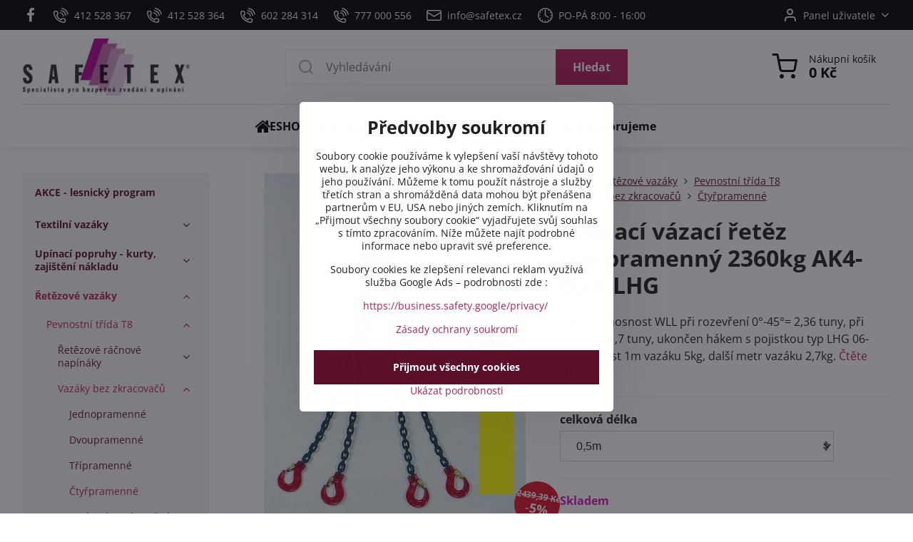

--- FILE ---
content_type: text/html; charset=UTF-8
request_url: https://www.safetex-shop.cz/p/1012/zvedaci-vazaci-retez-ctyrpramenny-2360kg-ak4-06-8-lhg-0100
body_size: 42917
content:

<!DOCTYPE html>
<html  data-lang-code="cz" lang="cs" class="no-js s1-hasHeader1 s1-hasFixedMenu" data-lssid="57412f69858d">
    <head>
        <meta charset="utf-8">
        		<title>Zvedací vázací řetěz čtyřpramenný 2360kg AK4-06-8-LHG</title>
        		<meta name="viewport" content="width=device-width, initial-scale=1" />
		         
<script data-privacy-group="script">
var FloxSettings = {
'cartItems': {},'cartProducts': {},'cartType': "slider",'loginType': "slider",'regformType': "slider",'langVer': "" 
}; 
 
</script>
<script data-privacy-group="script">
FloxSettings.img_size = { 'min': "50x50",'small': "120x120",'medium': "440x440",'large': "800x800",'max': "1600x1600",'product_antn': "440x440",'product_detail': "800x800" };
</script>
    <template id="privacy_iframe_info">
    <div class="floxIframeBlockedInfo" data-func-text="Funkční" data-analytic-text="Analytické" data-ad-text="Marketingové" data-nosnippet="1">
    <div class="floxIframeBlockedInfo__common">
        <div class="likeH3">Externí obsah je blokován Volbami soukromí</div>
        <p>Přejete si načíst externí obsah?</p>
    </div>
    <div class="floxIframeBlockedInfo__youtube">
        <div class="likeH3">Videa Youtube jsou blokovány Volbami soukromí</div>
        <p>Přejete si načíst Youtube video?</p>
    </div>
    <div class="floxIframeBlockedInfo__buttons">
        <button class="button floxIframeBlockedInfo__once">Povolit jednou</button>
        <button class="button floxIframeBlockedInfo__always" >Povolit a zapamatovat - souhlas s druhem cookie: </button>
    </div>
    <a class="floxIframeBlockedLink__common" href=""><i class="fa fa-external-link"></i> Otevřít obsah v novém okně</a>
    <a class="floxIframeBlockedLink__youtube" href=""><i class="fa fa-external-link"></i> Otevřít video v novém okně</a>
</div>
</template>
<script type="text/javascript" data-privacy-group="script">
FloxSettings.options={},FloxSettings.options.MANDATORY=1,FloxSettings.options.FUNC=2,FloxSettings.options.ANALYTIC=4,FloxSettings.options.AD=8;
FloxSettings.options.fullConsent=15;FloxSettings.options.maxConsent=15;FloxSettings.options.consent=0,localStorage.getItem("floxConsent")&&(FloxSettings.options.consent=parseInt(localStorage.getItem("floxConsent")));FloxSettings.options.sync=1;FloxSettings.google_consent2_options={},FloxSettings.google_consent2_options.AD_DATA=1,FloxSettings.google_consent2_options.AD_PERSON=2;FloxSettings.google_consent2_options.consent=-1,localStorage.getItem("floxGoogleConsent2")&&(FloxSettings.google_consent2_options.consent=parseInt(localStorage.getItem("floxGoogleConsent2")));const privacyIsYoutubeUrl=function(e){return e.includes("youtube.com/embed")||e.includes("youtube-nocookie.com/embed")},privacyIsGMapsUrl=function(e){return e.includes("google.com/maps/embed")||/maps\.google\.[a-z]{2,3}\/maps/i.test(e)},privacyGetPrivacyGroup=function(e){var t="";if(e.getAttribute("data-privacy-group")?t=e.getAttribute("data-privacy-group"):e.closest("*[data-privacy-group]")&&(t=e.closest("*[data-privacy-group]").getAttribute("data-privacy-group")),"IFRAME"===e.tagName){let r=e.src||"";privacyIsYoutubeUrl(r)&&(e.setAttribute("data-privacy-group","func"),t="func"),privacyIsGMapsUrl(r)&&(e.setAttribute("data-privacy-group","func"),t="func")}return"regular"===t&&(t="script"),t},privacyBlockScriptNode=function(e){e.type="javascript/blocked";let t=function(r){"javascript/blocked"===e.getAttribute("type")&&r.preventDefault(),e.removeEventListener("beforescriptexecute",t)};e.addEventListener("beforescriptexecute",t)},privacyHandleScriptTag=function(e){let t=privacyGetPrivacyGroup(e);if(t){if("script"===t)return;"mandatory"===t||"func"===t&&FloxSettings.options.consent&FloxSettings.options.FUNC||"analytic"===t&&FloxSettings.options.consent&FloxSettings.options.ANALYTIC||"ad"===t&&FloxSettings.options.consent&FloxSettings.options.AD||privacyBlockScriptNode(e)}else FloxSettings.options.allow_unclassified||privacyBlockScriptNode(e)},privacyShowPlaceholder=function(e){let t=privacyGetPrivacyGroup(e);var r=document.querySelector("#privacy_iframe_info").content.cloneNode(!0),i=r.querySelector(".floxIframeBlockedInfo__always");i.textContent=i.textContent+r.firstElementChild.getAttribute("data-"+t+"-text"),r.firstElementChild.setAttribute("data-"+t,"1"),r.firstElementChild.removeAttribute("data-func-text"),r.firstElementChild.removeAttribute("data-analytic-text"),r.firstElementChild.removeAttribute("data-ad-text");let o=e.parentNode.classList.contains("blockYoutube");if(e.style.height){let a=e.style.height,c=e.style.width;e.setAttribute("data-privacy-style-height",a),r.firstElementChild.style.setProperty("--iframe-h",a),r.firstElementChild.style.setProperty("--iframe-w",c),e.style.height="0"}else if(e.getAttribute("height")){let n=e.getAttribute("height").replace("px",""),l=e.getAttribute("width").replace("px","");e.setAttribute("data-privacy-height",n),n.includes("%")?r.firstElementChild.style.setProperty("--iframe-h",n):r.firstElementChild.style.setProperty("--iframe-h",n+"px"),l.includes("%")?r.firstElementChild.style.setProperty("--iframe-w",l):r.firstElementChild.style.setProperty("--iframe-w",l+"px"),e.setAttribute("height",0)}else if(o&&e.parentNode.style.maxHeight){let s=e.parentNode.style.maxHeight,p=e.parentNode.style.maxWidth;r.firstElementChild.style.setProperty("--iframe-h",s),r.firstElementChild.style.setProperty("--iframe-w",p)}let u=e.getAttribute("data-privacy-src")||"";privacyIsYoutubeUrl(u)?(r.querySelector(".floxIframeBlockedInfo__common").remove(),r.querySelector(".floxIframeBlockedLink__common").remove(),r.querySelector(".floxIframeBlockedLink__youtube").setAttribute("href",u.replace("/embed/","/watch?v="))):u?(r.querySelector(".floxIframeBlockedInfo__youtube").remove(),r.querySelector(".floxIframeBlockedLink__youtube").remove(),r.querySelector(".floxIframeBlockedLink__common").setAttribute("href",u)):(r.querySelector(".floxIframeBlockedInfo__once").remove(),r.querySelector(".floxIframeBlockedInfo__youtube").remove(),r.querySelector(".floxIframeBlockedLink__youtube").remove(),r.querySelector(".floxIframeBlockedLink__common").remove(),r.querySelector(".floxIframeBlockedInfo__always").classList.add("floxIframeBlockedInfo__always--reload")),e.parentNode.insertBefore(r,e.nextSibling),o&&e.parentNode.classList.add("blockYoutube--blocked")},privacyHidePlaceholderIframe=function(e){var t=e.nextElementSibling;if(t&&t.classList.contains("floxIframeBlockedInfo")){let r=e.parentNode.classList.contains("blockYoutube");r&&e.parentNode.classList.remove("blockYoutube--blocked"),e.getAttribute("data-privacy-style-height")?e.style.height=e.getAttribute("data-privacy-style-height"):e.getAttribute("data-privacy-height")?e.setAttribute("height",e.getAttribute("data-privacy-height")):e.classList.contains("invisible")&&e.classList.remove("invisible"),t.remove()}},privacyBlockIframeNode=function(e){var t=e.src||"";""===t&&e.getAttribute("data-src")&&(t=e.getAttribute("data-src")),e.setAttribute("data-privacy-src",t),e.removeAttribute("src"),!e.classList.contains("floxNoPrivacyPlaceholder")&&(!e.style.width||parseInt(e.style.width)>200)&&(!e.getAttribute("width")||parseInt(e.getAttribute("width"))>200)&&(!e.style.height||parseInt(e.style.height)>200)&&(!e.getAttribute("height")||parseInt(e.getAttribute("height"))>200)&&(!e.style.display||"none"!==e.style.display)&&(!e.style.visibility||"hidden"!==e.style.visibility)&&privacyShowPlaceholder(e)},privacyHandleIframeTag=function(e){let t=privacyGetPrivacyGroup(e);if(t){if("script"===t||"mandatory"===t)return;if("func"===t&&FloxSettings.options.consent&FloxSettings.options.FUNC)return;if("analytic"===t&&FloxSettings.options.consent&FloxSettings.options.ANALYTIC||"ad"===t&&FloxSettings.options.consent&FloxSettings.options.AD)return;privacyBlockIframeNode(e)}else{if(FloxSettings.options.allow_unclassified)return;privacyBlockIframeNode(e)}},privacyHandleYoutubeGalleryItem=function(e){if(!(FloxSettings.options.consent&FloxSettings.options.FUNC)){var t=e.closest(".gallery").getAttribute("data-preview-height"),r=e.getElementsByTagName("img")[0],i=r.getAttribute("src").replace(t+"/"+t,"800/800");r.classList.contains("flox-lazy-load")&&(i=r.getAttribute("data-src").replace(t+"/"+t,"800/800")),e.setAttribute("data-href",e.getAttribute("href")),e.setAttribute("href",i),e.classList.replace("ytb","ytbNoConsent")}},privacyBlockPrivacyElementNode=function(e){e.classList.contains("floxPrivacyPlaceholder")?(privacyShowPlaceholder(e),e.classList.add("invisible")):e.style.display="none"},privacyHandlePrivacyElementNodes=function(e){let t=privacyGetPrivacyGroup(e);if(t){if("script"===t||"mandatory"===t)return;if("func"===t&&FloxSettings.options.consent&FloxSettings.options.FUNC)return;if("analytic"===t&&FloxSettings.options.consent&FloxSettings.options.ANALYTIC||"ad"===t&&FloxSettings.options.consent&FloxSettings.options.AD)return;privacyBlockPrivacyElementNode(e)}else{if(FloxSettings.options.allow_unclassified)return;privacyBlockPrivacyElementNode(e)}};function privacyLoadScriptAgain(e){var t=document.getElementsByTagName("head")[0],r=document.createElement("script");r.src=e.getAttribute("src"),t.appendChild(r),e.parentElement.removeChild(e)}function privacyExecuteScriptAgain(e){var t=document.getElementsByTagName("head")[0],r=document.createElement("script");r.textContent=e.textContent,t.appendChild(r),e.parentElement.removeChild(e)}function privacyEnableScripts(){document.querySelectorAll('script[type="javascript/blocked"]').forEach(e=>{let t=privacyGetPrivacyGroup(e);(FloxSettings.options.consent&FloxSettings.options.ANALYTIC&&t.includes("analytic")||FloxSettings.options.consent&FloxSettings.options.AD&&t.includes("ad")||FloxSettings.options.consent&FloxSettings.options.FUNC&&t.includes("func"))&&(e.getAttribute("src")?privacyLoadScriptAgain(e):privacyExecuteScriptAgain(e))})}function privacyEnableIframes(){document.querySelectorAll("iframe[data-privacy-src]").forEach(e=>{let t=privacyGetPrivacyGroup(e);if(!(FloxSettings.options.consent&FloxSettings.options.ANALYTIC&&t.includes("analytic")||FloxSettings.options.consent&FloxSettings.options.AD&&t.includes("ad")||FloxSettings.options.consent&FloxSettings.options.FUNC&&t.includes("func")))return;privacyHidePlaceholderIframe(e);let r=e.getAttribute("data-privacy-src");e.setAttribute("src",r),e.removeAttribute("data-privacy-src")})}function privacyEnableYoutubeGalleryItems(){FloxSettings.options.consent&FloxSettings.options.FUNC&&(document.querySelectorAll(".ytbNoConsent").forEach(e=>{e.setAttribute("href",e.getAttribute("data-href")),e.classList.replace("ytbNoConsent","ytb")}),"function"==typeof initGalleryPlugin&&initGalleryPlugin())}function privacyEnableBlockedContent(e,t){document.querySelectorAll(".floxCaptchaCont").length&&(e&FloxSettings.options.FUNC)!=(t&FloxSettings.options.FUNC)?window.location.reload():(privacyEnableScripts(),privacyEnableIframes(),privacyEnableYoutubeGalleryItems(),"function"==typeof FloxSettings.privacyEnableScriptsCustom&&FloxSettings.privacyEnableScriptsCustom())}
function privacyUpdateConsent(){ FloxSettings.ga4&&"function"==typeof gtag&&gtag("consent","update",{ad_storage:FloxSettings.options.consent&FloxSettings.options.AD?"granted":"denied",analytics_storage:FloxSettings.options.consent&FloxSettings.options.ANALYTIC?"granted":"denied",functionality_storage:FloxSettings.options.consent&FloxSettings.options.FUNC?"granted":"denied",personalization_storage:FloxSettings.options.consent&FloxSettings.options.FUNC?"granted":"denied",security_storage:FloxSettings.options.consent&FloxSettings.options.FUNC?"granted":"denied",ad_user_data:FloxSettings.google_consent2_options.consent>-1&&FloxSettings.google_consent2_options.consent&FloxSettings.google_consent2_options.AD_DATA?"granted":"denied",ad_personalization:FloxSettings.google_consent2_options.consent>-1&&FloxSettings.google_consent2_options.consent&FloxSettings.google_consent2_options.AD_PERSON?"granted":"denied"});if(FloxSettings.sklik&&FloxSettings.sklik.active){var e={rtgId:FloxSettings.sklik.seznam_retargeting_id,consent:FloxSettings.options.consent&&FloxSettings.options.consent&FloxSettings.options.ANALYTIC?1:0};"category"===FloxSettings.sklik.pageType?(e.category=FloxSettings.sklik.category,e.pageType=FloxSettings.sklik.pageType):"offerdetail"===FloxSettings.sklik.pagetype&&(e.itemId=FloxSettings.sklik.itemId,e.pageType=FloxSettings.sklik.pageType),window.rc&&window.rc.retargetingHit&&window.rc.retargetingHit(e)}"function"==typeof loadCartFromLS&&"function"==typeof saveCartToLS&&(loadCartFromLS(),saveCartToLS());}
const observer=new MutationObserver(e=>{e.forEach(({addedNodes:e})=>{e.forEach(e=>{if(FloxSettings.options.consent!==FloxSettings.options.maxConsent){if(1===e.nodeType&&"SCRIPT"===e.tagName)return privacyHandleScriptTag(e);if(1===e.nodeType&&"IFRAME"===e.tagName)return privacyHandleIframeTag(e);if(1===e.nodeType&&"A"===e.tagName&&e.classList.contains("ytb"))return privacyHandleYoutubeGalleryItem(e);if(1===e.nodeType&&"SCRIPT"!==e.tagName&&"IFRAME"!==e.tagName&&e.classList.contains("floxPrivacyElement"))return privacyHandlePrivacyElementNodes(e)}1===e.nodeType&&(e.classList.contains("mainPrivacyModal")||e.classList.contains("mainPrivacyBar"))&&(FloxSettings.options.consent>0&&!FloxSettings.options.forceShow&&-1!==FloxSettings.google_consent2_options.consent?e.style.display="none":FloxSettings.options.consent>0&&-1===FloxSettings.google_consent2_options.consent?e.classList.add("hideBWConsentOptions"):-1!==FloxSettings.google_consent2_options.consent&&e.classList.add("hideGC2ConsentOptions"))})})});observer.observe(document.documentElement,{childList:!0,subtree:!0}),document.addEventListener("DOMContentLoaded",function(){observer.disconnect()});const createElementBackup=document.createElement;document.createElement=function(...e){if("script"!==e[0].toLowerCase())return createElementBackup.bind(document)(...e);let n=createElementBackup.bind(document)(...e);return n.setAttribute("data-privacy-group","script"),n};
</script>

<meta name="referrer" content="no-referrer-when-downgrade">


<link rel="canonical" href="https://www.safetex-shop.cz/p/1012/zvedaci-vazaci-retez-ctyrpramenny-2360kg-ak4-06-8-lhg-0100">
    

<style itemscope itemtype="https://schema.org/WebPage" itemref="p1a p1b p1c"></style> 
<meta id="p1a" itemprop="name" content="Zvedací vázací řetěz čtyřpramenný 2360kg AK4-06-8-LHG">
<meta id="p1b" itemprop="description" content="">  
<meta property="og:title" content="Zvedací vázací řetěz čtyřpramenný 2360kg AK4-06-8-LHG">

<meta property="og:url" content="https://www.safetex-shop.cz/p/1012/zvedaci-vazaci-retez-ctyrpramenny-2360kg-ak4-06-8-lhg-0100">
<meta property="og:description" content="">

<meta name="twitter:card" content="summary_large_image">
<meta name="twitter:title" content="Zvedací vázací řetěz čtyřpramenný 2360kg AK4-06-8-LHG">
<meta name="twitter:description" content="">

    <meta property="og:locale" content="cs_CZ">

    <meta property="og:type" content="product">
    <meta id="p1c" itemprop="image" content="https://www.safetex-shop.cz/resize/e:642de/440/440/files/gk08/ctyrpramenny-vazak-retezovy.jpg">
    <meta property="og:image" content="https://www.safetex-shop.cz/resize/e:642de/1200/630/files/gk08/ctyrpramenny-vazak-retezovy.jpg">  
    <meta name="twitter:image" content="https://www.safetex-shop.cz/resize/e:642de/1200/630/files/gk08/ctyrpramenny-vazak-retezovy.jpg">
    <link href="https://www.safetex-shop.cz/resize/e:642de/440/440/files/gk08/ctyrpramenny-vazak-retezovy.jpg" rel="previewimage">


<link rel="dns-prefetch" href="https://www.byznysweb.cz">
<link rel="preconnect" href="https://www.byznysweb.cz/" crossorigin>
<style type="text/css">
    

@font-face {
  font-family: 'Open Sans';
  font-style: normal;
  font-display: swap;
  font-weight: 400;
  src: local(''),
       url('https://www.byznysweb.cz/templates/bw-fonts/open-sans-v34-latin-ext_latin-regular.woff2') format('woff2'),
       url('https://www.byznysweb.cz/templates/bw-fonts/open-sans-v34-latin-ext_latin-regular.woff') format('woff');
}


@font-face {
  font-family: 'Open Sans';
  font-style: normal;
  font-display: swap;
  font-weight: 700;
  src: local(''),
       url('https://www.byznysweb.cz/templates/bw-fonts/open-sans-v34-latin-ext_latin-700.woff2') format('woff2'),
       url('https://www.byznysweb.cz/templates/bw-fonts/open-sans-v34-latin-ext_latin-700.woff') format('woff');
}
</style>

<link rel="preload" href="/erp-templates/skins/flat/universal/fonts/fontawesome-webfont.woff2" as="font" type="font/woff2" crossorigin>
<link href="/erp-templates/260116130546/universal.css" rel="stylesheet" type="text/css" media="all">  




<script data-privacy-group="mandatory">
    FloxSettings.trackerData = {
                    'cartIds': []
            };
    </script>    <!-- Global site tag (gtag.js) - Google Analytics -->
    <script async src="https://www.googletagmanager.com/gtag/js?id=G-SWJGX92614" data-privacy-group="regular"></script>    
    <script data-privacy-group="regular">
        window.dataLayer = window.dataLayer || [];
        function gtag(){ dataLayer.push(arguments); }
        if(FloxSettings.options) {
          if(FloxSettings.options.consent) {
            gtag('consent', 'default', {
              'ad_storage': (FloxSettings.options.consent & FloxSettings.options.AD)?'granted':'denied',
              'analytics_storage': (FloxSettings.options.consent & FloxSettings.options.ANALYTIC)?'granted':'denied',
              'functionality_storage': (FloxSettings.options.consent & FloxSettings.options.FUNC)?'granted':'denied',
              'personalization_storage': (FloxSettings.options.consent & FloxSettings.options.FUNC)?'granted':'denied',
              'security_storage': (FloxSettings.options.consent & FloxSettings.options.FUNC)?'granted':'denied',
              'ad_user_data': ((FloxSettings.google_consent2_options.consent > -1) && FloxSettings.google_consent2_options.consent & FloxSettings.google_consent2_options.AD_DATA)?'granted':'denied',
              'ad_personalization': ((FloxSettings.google_consent2_options.consent > -1) && FloxSettings.google_consent2_options.consent & FloxSettings.google_consent2_options.AD_PERSON)?'granted':'denied',
              'wait_for_update': 500
            });  
          } else {
            gtag('consent', 'default', {
              'ad_storage': 'denied',
              'analytics_storage': 'denied',
              'functionality_storage': 'denied',
              'personalization_storage': 'denied',
              'security_storage': 'denied',
              'ad_user_data': 'denied',
              'ad_personalization': 'denied',
              'wait_for_update': 500
            });  
          }
        }
        gtag('js', new Date());
     
        gtag('set', { 'currency': 'CZK' }); 
      
    

    FloxSettings.ga4 = 1;
    FloxSettings.gtagID = 'G-SWJGX92614';
    gtag('config', 'G-SWJGX92614',{  'groups': 'ga4' });   

  
    </script>   
 
    <link rel="shortcut icon" href="/files/jen-logo.jpg">
    <link rel="icon" href="/files/jen-logo.jpg?refresh" type="image/x-icon">

		<script data-privacy-group="script">
			FloxSettings.cartType = "same_page";
			FloxSettings.loginType = "custom";
			FloxSettings.regformType = "custom";
		</script>
												<style>
			:root {
				--s1-accentTransparent: #B41F5717;
				--s1-accentComplement: #fff;
				--s1-maccentComplement: #fff;
				--s1-menuBgComplementTransparent: #000b;
				--s1-menuBgComplementTransparent2: #0002;
				--s1-menuBgComplement: #000;
				--s1-accentDark: #5a0f2b;
			}
		</style>

		</head>
<body class="s1-pt-product ">
    
    <noscript class="noprint">
        <div id="noscript">
            Javascript není prohlížečem podporován nebo je vypnutý. Pro zobrazení stránky tak, jak byla zamýšlena, použijte prohlížeč s podporou JavaScriptu.
            <br>Pomoc: <a href="https://www.enable-javascript.com/" target="_blank">Enable-Javascript.com</a>.
        </div>
    </noscript>
    
    <div class="oCont remodal-bg">
																								
						

	
	<section class="s1-headerTop s1-headerTop-style3 noprint">
		<div class="s1-cont flex ai-c">
							<div class="s1-headerTop-left">
					                        <div id="box-id-top_header_left" class="pagebox">
                                                        	<nav class="s1-topNav">
		<ul class="s1-topNav-items">
																				<li class="s1-topNav-item  iconOnly newWindow">
						<a class="s1-topNav-link " href="https://www.facebook.com/761217260607352" title="fb" target="_blank">
															        
    <i class="navIcon fa fa-facebook-f fa-fw imgIcon50"></i>
    
														<span class="s1-topNav-linkText">fb</span>
						</a>
					</li>
																								<li class="s1-topNav-item ">
						<a class="s1-topNav-link " href="tel:+420412528367" >
															    <i class="navIcon navIconBWSet imgIcon50"><svg xmlns="http://www.w3.org/2000/svg" width="32.363" height="32.696" viewBox="0 0 32.363 32.696" fill="currentColor">
    <path d="M50.089,33.454a1.089,1.089,0,0,1-1.057-.818A16.444,16.444,0,0,0,36.816,20.8a1.085,1.085,0,1,1,.485-2.116A18.64,18.64,0,0,1,51.148,32.1a1.085,1.085,0,0,1-.789,1.319A1.146,1.146,0,0,1,50.089,33.454Z" transform="translate(-18.819 -18.652)"/>
    <path d="M45.271,36.015a1.091,1.091,0,0,1-1.08-.933,11.093,11.093,0,0,0-9.62-9.407,1.085,1.085,0,1,1,.271-2.153A13.276,13.276,0,0,1,46.353,34.778,1.086,1.086,0,0,1,45.425,36,1.151,1.151,0,0,1,45.271,36.015Z" transform="translate(-18.819 -18.652)"/>
    <path d="M40.16,37.721a1.088,1.088,0,0,1-1.091-1.085,5.871,5.871,0,0,0-5.884-5.846,1.085,1.085,0,1,1,0-2.17,8.051,8.051,0,0,1,8.067,8.016A1.089,1.089,0,0,1,40.16,37.721Z" transform="translate(-18.819 -18.652)"/>
    <path d="M40.781,51.348l-.179,0c-6.259-.15-21.417-6.59-21.781-21.646a4.416,4.416,0,0,1,4.195-4.873l1.667-.04c1.493-.022,4.368,1.1,4.478,5.638.1,4.086-1.181,4.893-1.953,5.009a1.073,1.073,0,0,1-.138.013l-.32.007a16.914,16.914,0,0,0,8.062,8.011l.007-.317a1.285,1.285,0,0,1,.012-.138c.118-.767.929-2.037,5.042-1.941,4.569.11,5.709,2.959,5.672,4.451l-.04,1.657a4.594,4.594,0,0,1-.661,2.126A4.425,4.425,0,0,1,40.781,51.348ZM24.763,26.956h-.027L23.069,27c-.491.022-2.123.281-2.066,2.651.352,14.5,15.42,19.427,19.652,19.528,2.388.091,2.645-1.564,2.668-2.063l.04-1.646c.018-.74-.7-2.161-3.542-2.229a6.37,6.37,0,0,0-2.828.344l-.005.2a1.988,1.988,0,0,1-.9,1.613,2.014,2.014,0,0,1-1.841.184,18.874,18.874,0,0,1-9.628-9.568,1.973,1.973,0,0,1,.186-1.828,2.006,2.006,0,0,1,1.622-.9l.2,0a6.306,6.306,0,0,0,.346-2.809C26.911,27.686,25.516,26.956,24.763,26.956Zm10.3,16.612h0Z" transform="translate(-18.819 -18.652)"/>
</svg>
</i>

														<span class="s1-topNav-linkText">412 528 367</span>
						</a>
					</li>
																								<li class="s1-topNav-item ">
						<a class="s1-topNav-link " href="tel:+420412528364" >
															    <i class="navIcon navIconBWSet imgIcon50"><svg xmlns="http://www.w3.org/2000/svg" width="32.363" height="32.696" viewBox="0 0 32.363 32.696" fill="currentColor">
    <path d="M50.089,33.454a1.089,1.089,0,0,1-1.057-.818A16.444,16.444,0,0,0,36.816,20.8a1.085,1.085,0,1,1,.485-2.116A18.64,18.64,0,0,1,51.148,32.1a1.085,1.085,0,0,1-.789,1.319A1.146,1.146,0,0,1,50.089,33.454Z" transform="translate(-18.819 -18.652)"/>
    <path d="M45.271,36.015a1.091,1.091,0,0,1-1.08-.933,11.093,11.093,0,0,0-9.62-9.407,1.085,1.085,0,1,1,.271-2.153A13.276,13.276,0,0,1,46.353,34.778,1.086,1.086,0,0,1,45.425,36,1.151,1.151,0,0,1,45.271,36.015Z" transform="translate(-18.819 -18.652)"/>
    <path d="M40.16,37.721a1.088,1.088,0,0,1-1.091-1.085,5.871,5.871,0,0,0-5.884-5.846,1.085,1.085,0,1,1,0-2.17,8.051,8.051,0,0,1,8.067,8.016A1.089,1.089,0,0,1,40.16,37.721Z" transform="translate(-18.819 -18.652)"/>
    <path d="M40.781,51.348l-.179,0c-6.259-.15-21.417-6.59-21.781-21.646a4.416,4.416,0,0,1,4.195-4.873l1.667-.04c1.493-.022,4.368,1.1,4.478,5.638.1,4.086-1.181,4.893-1.953,5.009a1.073,1.073,0,0,1-.138.013l-.32.007a16.914,16.914,0,0,0,8.062,8.011l.007-.317a1.285,1.285,0,0,1,.012-.138c.118-.767.929-2.037,5.042-1.941,4.569.11,5.709,2.959,5.672,4.451l-.04,1.657a4.594,4.594,0,0,1-.661,2.126A4.425,4.425,0,0,1,40.781,51.348ZM24.763,26.956h-.027L23.069,27c-.491.022-2.123.281-2.066,2.651.352,14.5,15.42,19.427,19.652,19.528,2.388.091,2.645-1.564,2.668-2.063l.04-1.646c.018-.74-.7-2.161-3.542-2.229a6.37,6.37,0,0,0-2.828.344l-.005.2a1.988,1.988,0,0,1-.9,1.613,2.014,2.014,0,0,1-1.841.184,18.874,18.874,0,0,1-9.628-9.568,1.973,1.973,0,0,1,.186-1.828,2.006,2.006,0,0,1,1.622-.9l.2,0a6.306,6.306,0,0,0,.346-2.809C26.911,27.686,25.516,26.956,24.763,26.956Zm10.3,16.612h0Z" transform="translate(-18.819 -18.652)"/>
</svg>
</i>

														<span class="s1-topNav-linkText">412 528 364</span>
						</a>
					</li>
																								<li class="s1-topNav-item ">
						<a class="s1-topNav-link " href="tel:+420602284314" >
															    <i class="navIcon navIconBWSet imgIcon50"><svg xmlns="http://www.w3.org/2000/svg" width="32.363" height="32.696" viewBox="0 0 32.363 32.696" fill="currentColor">
    <path d="M50.089,33.454a1.089,1.089,0,0,1-1.057-.818A16.444,16.444,0,0,0,36.816,20.8a1.085,1.085,0,1,1,.485-2.116A18.64,18.64,0,0,1,51.148,32.1a1.085,1.085,0,0,1-.789,1.319A1.146,1.146,0,0,1,50.089,33.454Z" transform="translate(-18.819 -18.652)"/>
    <path d="M45.271,36.015a1.091,1.091,0,0,1-1.08-.933,11.093,11.093,0,0,0-9.62-9.407,1.085,1.085,0,1,1,.271-2.153A13.276,13.276,0,0,1,46.353,34.778,1.086,1.086,0,0,1,45.425,36,1.151,1.151,0,0,1,45.271,36.015Z" transform="translate(-18.819 -18.652)"/>
    <path d="M40.16,37.721a1.088,1.088,0,0,1-1.091-1.085,5.871,5.871,0,0,0-5.884-5.846,1.085,1.085,0,1,1,0-2.17,8.051,8.051,0,0,1,8.067,8.016A1.089,1.089,0,0,1,40.16,37.721Z" transform="translate(-18.819 -18.652)"/>
    <path d="M40.781,51.348l-.179,0c-6.259-.15-21.417-6.59-21.781-21.646a4.416,4.416,0,0,1,4.195-4.873l1.667-.04c1.493-.022,4.368,1.1,4.478,5.638.1,4.086-1.181,4.893-1.953,5.009a1.073,1.073,0,0,1-.138.013l-.32.007a16.914,16.914,0,0,0,8.062,8.011l.007-.317a1.285,1.285,0,0,1,.012-.138c.118-.767.929-2.037,5.042-1.941,4.569.11,5.709,2.959,5.672,4.451l-.04,1.657a4.594,4.594,0,0,1-.661,2.126A4.425,4.425,0,0,1,40.781,51.348ZM24.763,26.956h-.027L23.069,27c-.491.022-2.123.281-2.066,2.651.352,14.5,15.42,19.427,19.652,19.528,2.388.091,2.645-1.564,2.668-2.063l.04-1.646c.018-.74-.7-2.161-3.542-2.229a6.37,6.37,0,0,0-2.828.344l-.005.2a1.988,1.988,0,0,1-.9,1.613,2.014,2.014,0,0,1-1.841.184,18.874,18.874,0,0,1-9.628-9.568,1.973,1.973,0,0,1,.186-1.828,2.006,2.006,0,0,1,1.622-.9l.2,0a6.306,6.306,0,0,0,.346-2.809C26.911,27.686,25.516,26.956,24.763,26.956Zm10.3,16.612h0Z" transform="translate(-18.819 -18.652)"/>
</svg>
</i>

														<span class="s1-topNav-linkText">602 284 314</span>
						</a>
					</li>
																								<li class="s1-topNav-item ">
						<a class="s1-topNav-link " href="tel:+420777000556" >
															    <i class="navIcon navIconBWSet imgIcon50"><svg xmlns="http://www.w3.org/2000/svg" width="32.363" height="32.696" viewBox="0 0 32.363 32.696" fill="currentColor">
    <path d="M50.089,33.454a1.089,1.089,0,0,1-1.057-.818A16.444,16.444,0,0,0,36.816,20.8a1.085,1.085,0,1,1,.485-2.116A18.64,18.64,0,0,1,51.148,32.1a1.085,1.085,0,0,1-.789,1.319A1.146,1.146,0,0,1,50.089,33.454Z" transform="translate(-18.819 -18.652)"/>
    <path d="M45.271,36.015a1.091,1.091,0,0,1-1.08-.933,11.093,11.093,0,0,0-9.62-9.407,1.085,1.085,0,1,1,.271-2.153A13.276,13.276,0,0,1,46.353,34.778,1.086,1.086,0,0,1,45.425,36,1.151,1.151,0,0,1,45.271,36.015Z" transform="translate(-18.819 -18.652)"/>
    <path d="M40.16,37.721a1.088,1.088,0,0,1-1.091-1.085,5.871,5.871,0,0,0-5.884-5.846,1.085,1.085,0,1,1,0-2.17,8.051,8.051,0,0,1,8.067,8.016A1.089,1.089,0,0,1,40.16,37.721Z" transform="translate(-18.819 -18.652)"/>
    <path d="M40.781,51.348l-.179,0c-6.259-.15-21.417-6.59-21.781-21.646a4.416,4.416,0,0,1,4.195-4.873l1.667-.04c1.493-.022,4.368,1.1,4.478,5.638.1,4.086-1.181,4.893-1.953,5.009a1.073,1.073,0,0,1-.138.013l-.32.007a16.914,16.914,0,0,0,8.062,8.011l.007-.317a1.285,1.285,0,0,1,.012-.138c.118-.767.929-2.037,5.042-1.941,4.569.11,5.709,2.959,5.672,4.451l-.04,1.657a4.594,4.594,0,0,1-.661,2.126A4.425,4.425,0,0,1,40.781,51.348ZM24.763,26.956h-.027L23.069,27c-.491.022-2.123.281-2.066,2.651.352,14.5,15.42,19.427,19.652,19.528,2.388.091,2.645-1.564,2.668-2.063l.04-1.646c.018-.74-.7-2.161-3.542-2.229a6.37,6.37,0,0,0-2.828.344l-.005.2a1.988,1.988,0,0,1-.9,1.613,2.014,2.014,0,0,1-1.841.184,18.874,18.874,0,0,1-9.628-9.568,1.973,1.973,0,0,1,.186-1.828,2.006,2.006,0,0,1,1.622-.9l.2,0a6.306,6.306,0,0,0,.346-2.809C26.911,27.686,25.516,26.956,24.763,26.956Zm10.3,16.612h0Z" transform="translate(-18.819 -18.652)"/>
</svg>
</i>

														<span class="s1-topNav-linkText">777 000 556</span>
						</a>
					</li>
																								<li class="s1-topNav-item ">
						<a class="s1-topNav-link " href="mailto:info@safetex.cz" >
															    <i class="navIcon navIconBWSet imgIcon50"><svg xmlns="http://www.w3.org/2000/svg" width="34.079" height="24.679" viewBox="0 0 34.079 24.679" fill="currentColor">
  <path d="M48.018,22.66H21.982a4.027,4.027,0,0,0-4.022,4.022V43.318a4.028,4.028,0,0,0,4.022,4.022H48.018a4.028,4.028,0,0,0,4.022-4.022V26.682A4.027,4.027,0,0,0,48.018,22.66ZM21.982,25.084H48.018a1.6,1.6,0,0,1,1.6,1.6v.843L35.068,36.016l-14.684-8.7v-.629A1.6,1.6,0,0,1,21.982,25.084ZM48.018,44.916H21.982a1.6,1.6,0,0,1-1.6-1.6V30.128l14.061,8.336a1.208,1.208,0,0,0,1.229,0l13.942-8.137V43.318A1.6,1.6,0,0,1,48.018,44.916Z" transform="translate(-17.96 -22.66)"/>
</svg>
</i>

														<span class="s1-topNav-linkText">info@safetex.cz</span>
						</a>
					</li>
																								<li class="s1-topNav-item ">
						<a class="s1-topNav-link " href="/kontakt1" >
															    <i class="navIcon navIconBWSet imgIcon50"><svg xmlns="http://www.w3.org/2000/svg" width="34.571" height="34.571" viewBox="0 0 34.571 34.571" fill="currentColor">
    <path d="M35,17.715A17.285,17.285,0,1,0,52.285,35,17.3,17.3,0,0,0,35,17.715Zm0,32.32A15.035,15.035,0,1,1,50.035,35,15.052,15.052,0,0,1,35,50.035Z" transform="translate(-17.715 -17.715)"/>
    <path d="M35,46.548a1.176,1.176,0,1,0,1.175,1.176A1.177,1.177,0,0,0,35,46.548Z" transform="translate(-17.715 -17.715)"/>
    <path d="M47.724,33.825A1.175,1.175,0,1,0,48.9,35,1.176,1.176,0,0,0,47.724,33.825Z" transform="translate(-17.715 -17.715)"/>
    <path d="M23.451,35a1.175,1.175,0,1,0-1.175,1.175A1.175,1.175,0,0,0,23.451,35Z" transform="translate(-17.715 -17.715)"/>
    <path d="M40.8,25.016a1.175,1.175,0,1,0-.426-1.607A1.176,1.176,0,0,0,40.8,25.016Z" transform="translate(-17.715 -17.715)"/>
    <path d="M29.2,44.984a1.175,1.175,0,1,0,.425,1.607A1.176,1.176,0,0,0,29.2,44.984Z" transform="translate(-17.715 -17.715)"/>
    <path d="M46.637,29.721a1.175,1.175,0,1,0-1.6-.439A1.175,1.175,0,0,0,46.637,29.721Z" transform="translate(-17.715 -17.715)"/>
    <path d="M23.363,40.278a1.176,1.176,0,1,0,1.6.44A1.176,1.176,0,0,0,23.363,40.278Z" transform="translate(-17.715 -17.715)"/>
    <path d="M46.648,40.254a1.176,1.176,0,1,0,.442,1.6A1.176,1.176,0,0,0,46.648,40.254Z" transform="translate(-17.715 -17.715)"/>
    <path d="M23.352,29.746a1.176,1.176,0,1,0-.443-1.6A1.175,1.175,0,0,0,23.352,29.746Z" transform="translate(-17.715 -17.715)"/>
    <path d="M40.983,44.877a1.176,1.176,0,1,0,1.615.4A1.177,1.177,0,0,0,40.983,44.877Z" transform="translate(-17.715 -17.715)"/>
    <path d="M29.017,25.122a1.175,1.175,0,1,0-1.615-.4A1.175,1.175,0,0,0,29.017,25.122Z" transform="translate(-17.715 -17.715)"/>
    <path d="M34.38,35.939l6.511,4.3a1.125,1.125,0,1,0,1.239-1.878L36.125,34.4V22.276a1.125,1.125,0,1,0-2.25,0V35A1.127,1.127,0,0,0,34.38,35.939Z" transform="translate(-17.715 -17.715)"/>
</svg>
</i>

														<span class="s1-topNav-linkText">PO-PÁ 8:00 - 16:00</span>
						</a>
					</li>
									</ul>
	</nav>

                             
            </div> 
    
				</div>
										<div class="s1-headerTop-right flex ml-a">
											<div class="s1-dropDown s1-loginDropdown">
	<a href="/e/login" class="s1-dropDown-toggler">
		<i class="s1-icon s1-icon-user s1-dropDown-icon" aria-hidden="true"></i>
		<span class="s1-dropDown-title">Panel uživatele</span>
		<i class="fa fa-angle-down s1-dropDown-arrow"></i>
	</a>
	<ul class="s1-dropDown-items">
				<li class="s1-dropDown-item">
			<a class="s1-dropDown-link" href="/e/login" data-remodal-target="s1-acc">
				<i class="s1-icon s1-icon-log-in s1-dropDown-icon"></i>
				<span class="s1-dropDown-title">Přihlásit se</span>
			</a>
		</li>
						<li class="s1-dropDown-item">
			<a class="s1-dropDown-link" href="/e/account/register">
				<i class="s1-icon s1-icon-user-plus s1-dropDown-icon"></i>
				<span class="s1-dropDown-title">Registrace</span>
			</a>
		</li>
    		</ul>
</div>

														</div>
					</div>
	</section>
<header class="s1-header s1-header-style1 s1-header-color2 noprint">
	<section class="s1-header-cont s1-cont flex">
		<div class="s1-header-logo">
							<a class="s1-imglogo" href="/"><img src="/files/logo-100x300.jpg" alt="Logo"></a>
					</div>
		<div class="s1-header-actions flex">
						<div class="s1-header-search">
				<!-- search activator -->
				<div class="s1-header-action m-hide">
					<a href="/e/search" title="Hledat" class="s1-header-actionLink s1-searchActivatorJS"><i class="s1-icon s1-icon-search"></i></a>
				</div>
					<form action="/e/search" method="get" class="siteSearchForm s1-topSearch-form">
		<div class="siteSearchCont s1-topSearch">
			<label class="s1-siteSearch-label flex">
				<i class="s1-icon s1-icon-search rm-hide"></i>
				<input data-pages="Stránky" data-products="Produkty" data-categories="Kategorie" data-news="Novinky" data-brands="Výrobce" class="siteSearchInput" id="s1-small-search" placeholder="Vyhledávání" name="word" type="text" value="">
				<button class="button" type="submit">Hledat</button>
			</label>
		</div>
	</form>

			</div>
			
												<!-- cart -->
			<div class="s1-headerCart-outer">
				            
    		<div class="s1-header-action s1-headerCart">
			<a class="s1-header-actionLink smallCart" href="/e/cart/index" title="Nákupní košík">
				<i class="s1-icon s1-icon-shopping-cart"></i>
				<span class="smallCartItems buttonCartInvisible invisible">0</span>
				<div class="s1-scText rl-hide">
					<span class="s1-scTitle">Nákupní košík</span>
					<span class="smallCartTotal smallCartPrice" data-pieces="0">0 Kč</span>
				</div>
			</a>
			<div id="s1-customSmallCartCont" class="s1-smallCart-wrapper"></div>
		</div>
    
			</div>
			<!-- menu -->
						<div class="s1-header-action l-hide">
				<button aria-label="Menu" class="s1-header-actionLink s1-menuActivatorJS"><i class="s1-icon s1-icon-menu"></i></button>
			</div>
					</div>
	</section>
		<div class="s1-menu-section ">
					<div class="s1-menu-overlay s1-menuActivatorJS l-hide"></div>
			<div class="s1-menu-wrapper">
				<div class="s1-menu-header l-hide">
					Menu
					<span class="s1-menuClose s1-menuActivatorJS">✕</span>
				</div>
				<div class="s1-menu-cont s1-cont">
											                        <div id="box-id-flox_main_menu" class="pagebox">
                                                        																																<nav class="s1-menu s1-menu-center ">
						<ul class="s1-menu-items">
														
										
											<li class="s1-menu-item iconOnly  ">
							<a class="s1-menu-link " href="/">
																	        
    <i class="navIcon fa fa-home fa-fw imgIcon50"></i>
    
																<span>Home</span>
															</a>
													</li>
																			
																																																																																																															
											<li class="s1-menu-item categoryMenu hasSubmenu s1-sub-group s1-sub-group-inlineLinks submenuVisible">
							<a class="s1-menu-link select" href="/">
																<span>ESHOP</span>
								<i class="s1-menuChevron fa fa-angle-right"></i>							</a>
															<ul class="s1-submenu-items level-1">
								<li class="s1-submenu-item level-1 hasIcon   ">
															<a class="s1-submenu-image rl-hide" href="/c/akce">
						<img class="s1-submenu-img flox-lazy-load" data-src="/resize/e/100/100/files/lesnicky-program/les2023-11-06-14-02-55.jpg" alt="Slevová akce, sleva až 15%" loading="lazy">
					</a>
										<a href="/c/akce" class="s1-submenu-link ">
						<span>AKCE - lesnický program</span>
											</a>
									</li>
								<li class="s1-submenu-item level-1 hasIcon hasSubmenu  ">
															<a class="s1-submenu-image rl-hide" href="/c/textilni-vazaky">
						<img class="s1-submenu-img flox-lazy-load" data-src="/resize/e/100/100/files/smycky/sx-md-hbg.jpg" alt="Safetex textilní vazáky, nekonečné smyčky, zvedací pásy s oky, zvedací kurty" loading="lazy">
					</a>
										<a href="/c/textilni-vazaky" class="s1-submenu-link ">
						<span>Textilní vazáky</span>
						<i class="s1-menuChevron fa fa-angle-right l-hide"></i>					</a>
																		     
                                        																														<ul class="s1-submenu-items level-2">
								<li class="s1-submenu-item level-2  hasSubmenu  ">
															<a href="/c/textilni-vazaky/kruhove-nekonecne-smycky" class="s1-submenu-link ">
						<span>Nekonečné smyčky</span>
						<i class="s1-menuChevron fa fa-angle-right l-hide"></i>					</a>
																		     
                                        														<ul class="s1-submenu-items level-3 l-hide">
								<li class="s1-submenu-item level-3    ">
															<a href="/c/textilni-vazaky/kruhove-nekonecne-smycky/zvedaci-smycky" class="s1-submenu-link ">
						<span>Zvedací smyčky</span>
											</a>
									</li>
								<li class="s1-submenu-item level-3    ">
															<a href="/c/textilni-vazaky/kruhove-nekonecne-smycky/zvedaci-smycky-s-oky" class="s1-submenu-link ">
						<span>Zvedací smyčky s oky</span>
											</a>
									</li>
								<li class="s1-submenu-item level-3    ">
															<a href="/c/textilni-vazaky/kruhove-nekonecne-smycky/haky-pro-smycky" class="s1-submenu-link ">
						<span>Háky pro smyčky</span>
											</a>
									</li>
								<li class="s1-submenu-item level-3    ">
															<a href="/c/textilni-vazaky/kruhove-nekonecne-smycky/spojky-pro-smycky" class="s1-submenu-link ">
						<span>Spojky pro smyčky</span>
											</a>
									</li>
											</ul>
		    
															</li>
								<li class="s1-submenu-item level-2  hasSubmenu  ">
															<a href="/c/textilni-vazaky/zvedaci-pasy" class="s1-submenu-link ">
						<span>Zvedací popruhy</span>
						<i class="s1-menuChevron fa fa-angle-right l-hide"></i>					</a>
																		     
                                        														<ul class="s1-submenu-items level-3 l-hide">
								<li class="s1-submenu-item level-3    ">
															<a href="/c/textilni-vazaky/zvedaci-pasy/se-sitymi-oky-dvouvrstve" class="s1-submenu-link ">
						<span>Se šitými oky - dvouvrstvé</span>
											</a>
									</li>
								<li class="s1-submenu-item level-3    ">
															<a href="/c/textilni-vazaky/zvedaci-pasy/se-sitymi-oky-jednovrstve" class="s1-submenu-link ">
						<span>Se šitými oky - jednovrstvé</span>
											</a>
									</li>
								<li class="s1-submenu-item level-3    ">
															<a href="/c/textilni-vazaky/zvedaci-pasy/se-sitymi-oky-ctyrvrstve" class="s1-submenu-link ">
						<span>Se šitými oky - čtyřvrstvé</span>
											</a>
									</li>
								<li class="s1-submenu-item level-3    ">
															<a href="/c/textilni-vazaky/zvedaci-pasy/s-kovovymi-komponenty" class="s1-submenu-link ">
						<span>S kovovými oky T8</span>
											</a>
									</li>
								<li class="s1-submenu-item level-3    ">
															<a href="/c/textilni-vazaky/zvedaci-pasy/nekonecne-popruhy" class="s1-submenu-link ">
						<span>Nekonečné popruhy</span>
											</a>
									</li>
								<li class="s1-submenu-item level-3    ">
															<a href="/c/textilni-vazaky/zvedaci-pasy/ploche-pevnostni-popruhy-metraz" class="s1-submenu-link ">
						<span>Ploché pevnostní popruhy-metráž</span>
											</a>
									</li>
											</ul>
		    
															</li>
								<li class="s1-submenu-item level-2    ">
															<a href="/c/textilni-vazaky/vazaky-jednopramenne" class="s1-submenu-link ">
						<span>Vazáky jednopramenné</span>
											</a>
									</li>
								<li class="s1-submenu-item level-2    ">
															<a href="/c/textilni-vazaky/vazaky-dvoupramenne" class="s1-submenu-link ">
						<span>Vazáky dvoupramenné</span>
											</a>
									</li>
								<li class="s1-submenu-item level-2    s1-hidden">
															<a href="/c/textilni-vazaky/vazaky-tripramenne" class="s1-submenu-link ">
						<span>Vazáky třípramenné</span>
											</a>
									</li>
								<li class="s1-submenu-item level-2    s1-hidden">
															<a href="/c/textilni-vazaky/vazaky-ctyrpramenne" class="s1-submenu-link ">
						<span>Vazáky čtyřpramenné</span>
											</a>
									</li>
								<li class="s1-submenu-item level-2    s1-hidden">
															<a href="/c/textilni-vazaky/vyprostovacitazne-popruhy" class="s1-submenu-link ">
						<span>Vyprošťovací/tažné popruhy</span>
											</a>
									</li>
								<li class="s1-submenu-item level-2    s1-hidden">
															<a href="/c/textilni-vazaky/soft-sekl-textilni-trmen" class="s1-submenu-link ">
						<span>Soft šekl - textilní třmen</span>
											</a>
									</li>
												<li class="s1-submenu-item level-2 s1-submenu-showmore rl-hide">
					<a class="s1-submenu-link s1-submenu-linkShowmore" href="/c/textilni-vazaky">Další kategorie <i class="fa fa-angle-right" aria-hidden="true"></i></a>
				</li>
							</ul>
		    
															</li>
								<li class="s1-submenu-item level-1 hasIcon hasSubmenu  ">
															<a class="s1-submenu-image rl-hide" href="/c/upinaci-kurty">
						<img class="s1-submenu-img flox-lazy-load" data-src="/resize/e/100/100/files/upinaci/upinaci-pasy1.jpg" alt="Upínací popruhy - Safetex Děčín- kurty, kurtny, popruhy, ráčny, háky, upínáky" loading="lazy">
					</a>
										<a href="/c/upinaci-kurty" class="s1-submenu-link ">
						<span>Upínací popruhy - kurty, zajištění nákladu</span>
						<i class="s1-menuChevron fa fa-angle-right l-hide"></i>					</a>
																		     
                                        																														<ul class="s1-submenu-items level-2">
								<li class="s1-submenu-item level-2    ">
															<a href="/c/upinaci-kurty/rychloupinaky" class="s1-submenu-link ">
						<span>Rychloupínáky</span>
											</a>
									</li>
								<li class="s1-submenu-item level-2  hasSubmenu  ">
															<a href="/c/upinaci-kurty/dvoudilne-s-haky" class="s1-submenu-link ">
						<span>Dvoudílné s háky</span>
						<i class="s1-menuChevron fa fa-angle-right l-hide"></i>					</a>
																		     
                                        														<ul class="s1-submenu-items level-3 l-hide">
								<li class="s1-submenu-item level-3    ">
															<a href="/c/upinaci-kurty/dvoudilne-s-haky/sire-25mm-250500-kg" class="s1-submenu-link ">
						<span>25A-šíře 25mm,    125/250/500kg</span>
											</a>
									</li>
								<li class="s1-submenu-item level-3    ">
															<a href="/c/upinaci-kurty/dvoudilne-s-haky/25s-sire-25mm-7501500kg" class="s1-submenu-link ">
						<span>25S-šíře 25mm, 750/1500kg</span>
											</a>
									</li>
								<li class="s1-submenu-item level-3    ">
															<a href="/c/upinaci-kurty/dvoudilne-s-haky/35a-sire-35mm-10002000kg" class="s1-submenu-link ">
						<span>35A/35S-šíře 35mm, 1000/2000/3000kg</span>
											</a>
									</li>
								<li class="s1-submenu-item level-3    ">
															<a href="/c/upinaci-kurty/dvoudilne-s-haky/45i-sire-45mm-7501500kg" class="s1-submenu-link ">
						<span>45I-šíře 45mm, 750/1500kg</span>
											</a>
									</li>
								<li class="s1-submenu-item level-3    ">
															<a href="/c/upinaci-kurty/dvoudilne-s-haky/50e-sire-50mm-20004000kg" class="s1-submenu-link ">
						<span>50E-šíře 50mm, 2000/4000kg</span>
											</a>
									</li>
								<li class="s1-submenu-item level-3    ">
															<a href="/c/upinaci-kurty/dvoudilne-s-haky/50h-sire-50mm-25005000kg" class="s1-submenu-link ">
						<span>50H-šíře 50mm, 2500/5000kg</span>
											</a>
									</li>
								<li class="s1-submenu-item level-3    ">
															<a href="/c/upinaci-kurty/dvoudilne-s-haky/75h-sire-75mm-500010000kg" class="s1-submenu-link ">
						<span>75H-šíře 75mm, 5000/10000kg</span>
											</a>
									</li>
								<li class="s1-submenu-item level-3    ">
															<a href="/c/upinaci-kurty/dvoudilne-s-haky/75h-sire-75mm-1000020000kg" class="s1-submenu-link ">
						<span>75H-šíře 75mm, 10000/20000kg</span>
											</a>
									</li>
								<li class="s1-submenu-item level-3    ">
															<a href="/c/upinaci-kurty/dvoudilne-s-haky/ochrany-upinacich-pasu" class="s1-submenu-link ">
						<span>Ochrany upínacích pásů</span>
											</a>
									</li>
											</ul>
		    
															</li>
								<li class="s1-submenu-item level-2    ">
															<a href="/c/upinaci-kurty/jednodilne-do-kruhu" class="s1-submenu-link ">
						<span>Jednodílné-do kruhu</span>
											</a>
									</li>
								<li class="s1-submenu-item level-2  hasSubmenu  ">
															<a href="/c/upinaci-kurty/upinaci-pasy-cerna-barva" class="s1-submenu-link ">
						<span>Černé upínací popruhy</span>
						<i class="s1-menuChevron fa fa-angle-right l-hide"></i>					</a>
																		     
                                        														<ul class="s1-submenu-items level-3 l-hide">
								<li class="s1-submenu-item level-3    ">
															<a href="/c/upinaci-kurty/upinaci-pasy-cerna-barva/upinaci-soupravy" class="s1-submenu-link ">
						<span>Upínací soupravy</span>
											</a>
									</li>
											</ul>
		    
															</li>
								<li class="s1-submenu-item level-2    s1-hidden">
															<a href="/c/upinaci-kurty/upinaci-pasy-army" class="s1-submenu-link ">
						<span>Army - maskovací barva</span>
											</a>
									</li>
								<li class="s1-submenu-item level-2  hasSubmenu  s1-hidden">
															<a href="/c/upinaci-kurty/listove-popruhy" class="s1-submenu-link ">
						<span>Lištové popruhy a lišty</span>
						<i class="s1-menuChevron fa fa-angle-right l-hide"></i>					</a>
																		     
                                        														<ul class="s1-submenu-items level-3 l-hide">
								<li class="s1-submenu-item level-3    ">
															<a href="/c/upinaci-kurty/listove-popruhy/upevnovaci-listy" class="s1-submenu-link ">
						<span>Upevňovací lišty</span>
											</a>
									</li>
											</ul>
		    
															</li>
								<li class="s1-submenu-item level-2    s1-hidden">
															<a href="/c/upinaci-kurty/pasy-pro-prepravu-vozidel" class="s1-submenu-link ">
						<span>Pásy pro přepravu vozidel a motorek VDI 2700 8.1</span>
											</a>
									</li>
								<li class="s1-submenu-item level-2    s1-hidden">
															<a href="/c/upinaci-kurty/slackline" class="s1-submenu-link ">
						<span>Slackline</span>
											</a>
									</li>
								<li class="s1-submenu-item level-2    s1-hidden">
															<a href="/c/upinaci-kurty/stehovaci-popruhy" class="s1-submenu-link ">
						<span>Stěhovací popruhy</span>
											</a>
									</li>
								<li class="s1-submenu-item level-2    s1-hidden">
															<a href="/c/upinaci-kurty/metraz" class="s1-submenu-link ">
						<span>Metrážní popruhy</span>
											</a>
									</li>
								<li class="s1-submenu-item level-2    s1-hidden">
															<a href="/c/upinaci-kurty/napinaci-prvky-racny-spony" class="s1-submenu-link ">
						<span>Napínací prvky - ráčny, spony</span>
											</a>
									</li>
								<li class="s1-submenu-item level-2    s1-hidden">
															<a href="/c/upinaci-kurty/ukoncovaci-prvky-pasu" class="s1-submenu-link ">
						<span>Ukončovací prvky pásů</span>
											</a>
									</li>
								<li class="s1-submenu-item level-2    s1-hidden">
															<a href="/c/upinaci-kurty/kotvici-body" class="s1-submenu-link ">
						<span>Kotvící upínací body</span>
											</a>
									</li>
								<li class="s1-submenu-item level-2    s1-hidden">
															<a href="/c/upinaci-kurty/cargo-a-kontejnerove-site" class="s1-submenu-link ">
						<span>Cargo a kontejnerové sítě</span>
											</a>
									</li>
												<li class="s1-submenu-item level-2 s1-submenu-showmore rl-hide">
					<a class="s1-submenu-link s1-submenu-linkShowmore" href="/c/upinaci-kurty">Další kategorie <i class="fa fa-angle-right" aria-hidden="true"></i></a>
				</li>
							</ul>
		    
															</li>
								<li class="s1-submenu-item level-1 hasIcon hasSubmenu submenuVisible ">
															<a class="s1-submenu-image rl-hide" href="/c/retezove-vazaky">
						<img class="s1-submenu-img flox-lazy-load" data-src="/resize/e/100/100/files/gk08/ak-4-lhg-4vhg.jpg" alt="Řetězové vazáky levně a kvalitně - akce" loading="lazy">
					</a>
										<a href="/c/retezove-vazaky" class="s1-submenu-link select">
						<span>Řetězové vazáky</span>
						<i class="s1-menuChevron fa fa-angle-right l-hide"></i>					</a>
																		     
                                        																														<ul class="s1-submenu-items level-2">
								<li class="s1-submenu-item level-2  hasSubmenu submenuVisible ">
															<a href="/c/retezove-vazaky/pevnostni-trida-t8" class="s1-submenu-link select">
						<span>Pevnostní třída T8</span>
						<i class="s1-menuChevron fa fa-angle-right l-hide"></i>					</a>
																		     
                                        														<ul class="s1-submenu-items level-3 l-hide">
								<li class="s1-submenu-item level-3    ">
															<a href="/c/retezove-vazaky/pevnostni-trida-t8/retezove-napinaky" class="s1-submenu-link ">
						<span>Řetězové ráčnové napínáky</span>
											</a>
									</li>
								<li class="s1-submenu-item level-3   submenuVisible ">
															<a href="/c/retezove-vazaky/pevnostni-trida-t8/retezove-vazaky" class="s1-submenu-link select">
						<span>Vazáky bez zkracovačů</span>
											</a>
									</li>
								<li class="s1-submenu-item level-3    ">
															<a href="/c/retezove-vazaky/pevnostni-trida-t8/retezove-vazaky-se-zkracovaci" class="s1-submenu-link ">
						<span>Vazáky se zkracovači</span>
											</a>
									</li>
								<li class="s1-submenu-item level-3    ">
															<a href="/c/retezove-vazaky/pevnostni-trida-t8/kotvici-body" class="s1-submenu-link ">
						<span>Kotvící body</span>
											</a>
									</li>
								<li class="s1-submenu-item level-3    ">
															<a href="/c/retezove-vazaky/pevnostni-trida-t8/nahradni-dily" class="s1-submenu-link ">
						<span>Náhradní díly</span>
											</a>
									</li>
											</ul>
		    
															</li>
								<li class="s1-submenu-item level-2  hasSubmenu  ">
															<a href="/c/retezove-vazaky/pevnostni-trida-t10" class="s1-submenu-link ">
						<span>Pevnostní třída T10</span>
						<i class="s1-menuChevron fa fa-angle-right l-hide"></i>					</a>
																		     
                                        														<ul class="s1-submenu-items level-3 l-hide">
								<li class="s1-submenu-item level-3    ">
															<a href="/c/retezove-vazaky/pevnostni-trida-t10/retezove-racnove-napinaky" class="s1-submenu-link ">
						<span>Řetězové ráčnové napínáky</span>
											</a>
									</li>
								<li class="s1-submenu-item level-3    ">
															<a href="/c/retezove-vazaky/pevnostni-trida-t10/retezove-vazaky" class="s1-submenu-link ">
						<span>Vazáky bez zkracovačů</span>
											</a>
									</li>
								<li class="s1-submenu-item level-3    ">
															<a href="/c/retezove-vazaky/pevnostni-trida-t10/retezove-vazaky-se-zkracovaci" class="s1-submenu-link ">
						<span>Vazáky se zkracovači</span>
											</a>
									</li>
								<li class="s1-submenu-item level-3    ">
															<a href="/c/retezove-vazaky/pevnostni-trida-t10/nahradni-dily" class="s1-submenu-link ">
						<span>Náhradní díly</span>
											</a>
									</li>
											</ul>
		    
															</li>
								<li class="s1-submenu-item level-2    ">
															<a href="/c/retezove-vazaky/lesnicky-program-safetex" class="s1-submenu-link ">
						<span>Lesnický program</span>
											</a>
									</li>
											</ul>
		    
															</li>
								<li class="s1-submenu-item level-1 hasIcon hasSubmenu  ">
															<a class="s1-submenu-image rl-hide" href="/c/zvedaci-zarizeni">
						<img class="s1-submenu-img flox-lazy-load" data-src="/resize/e/100/100/files/zvedaci/zvedacizarizeni.jpg" alt="Zvedací zařízení, kladkostroje, zvedáky, hupcuky, kočky, lanové zvedáky, paletové vozíky, Safetex Děčín" loading="lazy">
					</a>
										<a href="/c/zvedaci-zarizeni" class="s1-submenu-link ">
						<span>Zvedací zařízení</span>
						<i class="s1-menuChevron fa fa-angle-right l-hide"></i>					</a>
																		     
                                        																														<ul class="s1-submenu-items level-2">
								<li class="s1-submenu-item level-2    ">
															<a href="/c/zvedaci-zarizeni/kladkostroje" class="s1-submenu-link ">
						<span>Kladkostroje </span>
											</a>
									</li>
								<li class="s1-submenu-item level-2  hasSubmenu  ">
															<a href="/c/zvedaci-zarizeni/zaves-pojizdny-jednonosnikova-kocka" class="s1-submenu-link ">
						<span>Závěs pojízdný-jednonosníková kočka </span>
						<i class="s1-menuChevron fa fa-angle-right l-hide"></i>					</a>
																		     
                                        														<ul class="s1-submenu-items level-3 l-hide">
								<li class="s1-submenu-item level-3    ">
															<a href="/c/zvedaci-zarizeni/zaves-pojizdny-jednonosnikova-kocka/bez-ovladani" class="s1-submenu-link ">
						<span>Bez ovládání</span>
											</a>
									</li>
								<li class="s1-submenu-item level-3    ">
															<a href="/c/zvedaci-zarizeni/zaves-pojizdny-jednonosnikova-kocka/s-ovladanim" class="s1-submenu-link ">
						<span>S ovládáním</span>
											</a>
									</li>
											</ul>
		    
															</li>
								<li class="s1-submenu-item level-2    ">
															<a href="/c/zvedaci-zarizeni/rehtackovy-zvedak-tra-rzv" class="s1-submenu-link ">
						<span>Řehtačkové zvedáky-hupcuky</span>
											</a>
									</li>
								<li class="s1-submenu-item level-2    ">
															<a href="/c/zvedaci-zarizeni/lanovy-zvedak-rucni" class="s1-submenu-link ">
						<span>Lanový zvedák ruční</span>
											</a>
									</li>
								<li class="s1-submenu-item level-2    s1-hidden">
															<a href="/c/zvedaci-zarizeni/montazni-sverky" class="s1-submenu-link ">
						<span>Nosníkové montážní svěrky</span>
											</a>
									</li>
								<li class="s1-submenu-item level-2  hasSubmenu  s1-hidden">
															<a href="/c/zvedaci-zarizeni/sverky-na-plechy" class="s1-submenu-link ">
						<span>Svěrky na plechy</span>
						<i class="s1-menuChevron fa fa-angle-right l-hide"></i>					</a>
																		     
                                        														<ul class="s1-submenu-items level-3 l-hide">
								<li class="s1-submenu-item level-3    ">
															<a href="/c/zvedaci-zarizeni/sverky-na-plechy/sverky-qc" class="s1-submenu-link ">
						<span>Svěrky CBG</span>
											</a>
									</li>
								<li class="s1-submenu-item level-3    ">
															<a href="/c/zvedaci-zarizeni/sverky-na-plechy/vodorovny-transport-glb" class="s1-submenu-link ">
						<span>Vodorovný transport GLB</span>
											</a>
									</li>
								<li class="s1-submenu-item level-3    ">
															<a href="/c/zvedaci-zarizeni/sverky-na-plechy/sverky-tscc" class="s1-submenu-link ">
						<span>Svěrky TSCC</span>
											</a>
									</li>
											</ul>
		    
															</li>
								<li class="s1-submenu-item level-2    s1-hidden">
															<a href="/c/zvedaci-zarizeni/navarovaci-haky" class="s1-submenu-link ">
						<span>Navařovací háky</span>
											</a>
									</li>
								<li class="s1-submenu-item level-2    s1-hidden">
															<a href="/c/zvedaci-zarizeni/jerabove-vahy" class="s1-submenu-link ">
						<span>Jeřábové váhy</span>
											</a>
									</li>
								<li class="s1-submenu-item level-2    s1-hidden">
															<a href="/c/zvedaci-zarizeni/zavesne-paletove-vidle" class="s1-submenu-link ">
						<span>Závěsné paletové vidle</span>
											</a>
									</li>
								<li class="s1-submenu-item level-2    s1-hidden">
															<a href="/c/zvedaci-zarizeni/lanovy-zaves" class="s1-submenu-link ">
						<span>Lanový a deha závěs</span>
											</a>
									</li>
								<li class="s1-submenu-item level-2    s1-hidden">
															<a href="/c/zvedaci-zarizeni/bremenove-magnety" class="s1-submenu-link ">
						<span>Břemenové magnety</span>
											</a>
									</li>
								<li class="s1-submenu-item level-2    s1-hidden">
															<a href="/c/zvedaci-zarizeni/hrebenovy-zvedak" class="s1-submenu-link ">
						<span>Hřebenový zvedák</span>
											</a>
									</li>
								<li class="s1-submenu-item level-2    s1-hidden">
															<a href="/c/zvedaci-zarizeni/hydraulicky-zvedak" class="s1-submenu-link ">
						<span>Hydraulický zvedák</span>
											</a>
									</li>
								<li class="s1-submenu-item level-2    s1-hidden">
															<a href="/c/zvedaci-zarizeni/nosic-skruzi" class="s1-submenu-link ">
						<span>Kleště na skruže</span>
											</a>
									</li>
								<li class="s1-submenu-item level-2    s1-hidden">
															<a href="/c/zvedaci-zarizeni/elektricky-lanovy-zvedak" class="s1-submenu-link ">
						<span>Elektrický lanový zvedák</span>
											</a>
									</li>
								<li class="s1-submenu-item level-2    s1-hidden">
															<a href="/c/zvedaci-zarizeni/lanovy-navijak" class="s1-submenu-link ">
						<span>Ruční lanový naviják</span>
											</a>
									</li>
								<li class="s1-submenu-item level-2    s1-hidden">
															<a href="/c/zvedaci-zarizeni/montazni-kladka" class="s1-submenu-link ">
						<span>Montážní kladka</span>
											</a>
									</li>
								<li class="s1-submenu-item level-2    s1-hidden">
															<a href="/c/zvedaci-zarizeni/typ-nsh-nsv-kleste-na-sudy" class="s1-submenu-link ">
						<span>Kleště na sudy</span>
											</a>
									</li>
												<li class="s1-submenu-item level-2 s1-submenu-showmore rl-hide">
					<a class="s1-submenu-link s1-submenu-linkShowmore" href="/c/zvedaci-zarizeni">Další kategorie <i class="fa fa-angle-right" aria-hidden="true"></i></a>
				</li>
							</ul>
		    
															</li>
								<li class="s1-submenu-item level-1 hasIcon hasSubmenu  ">
															<a class="s1-submenu-image rl-hide" href="/c/ocelova-lana">
						<img class="s1-submenu-img flox-lazy-load" data-src="/resize/e/100/100/files/lana/lano4.jpg" alt="Ocelová lana Safetex Děčín" loading="lazy">
					</a>
										<a href="/c/ocelova-lana" class="s1-submenu-link ">
						<span>Ocelová lana</span>
						<i class="s1-menuChevron fa fa-angle-right l-hide"></i>					</a>
																		     
                                        																														<ul class="s1-submenu-items level-2">
								<li class="s1-submenu-item level-2    ">
															<a href="/c/ocelova-lana/ocelove-lano-oko-oko" class="s1-submenu-link ">
						<span>Ocelové lano oko - oko</span>
											</a>
									</li>
								<li class="s1-submenu-item level-2    ">
															<a href="/c/ocelova-lana/ocelove-lano-ocnice-ocnice" class="s1-submenu-link ">
						<span>Ocelové lano očnice-očnice</span>
											</a>
									</li>
								<li class="s1-submenu-item level-2    ">
															<a href="/c/ocelova-lana/ocelove-lano-oko-hak" class="s1-submenu-link ">
						<span>Ocelové lano oko - hák</span>
											</a>
									</li>
								<li class="s1-submenu-item level-2    ">
															<a href="/c/ocelova-lana/ocelove-lano-2hak" class="s1-submenu-link ">
						<span>Ocelové lano 2hák</span>
											</a>
									</li>
								<li class="s1-submenu-item level-2    s1-hidden">
															<a href="/c/ocelova-lana/ocelove-lano-4hak" class="s1-submenu-link ">
						<span>Ocelové lano 4hák</span>
											</a>
									</li>
								<li class="s1-submenu-item level-2    s1-hidden">
															<a href="/c/ocelova-lana/kombinace-lano-retez-lano" class="s1-submenu-link ">
						<span>Kombinovaný vazák lano-řetěz-lano</span>
											</a>
									</li>
								<li class="s1-submenu-item level-2    s1-hidden">
															<a href="/c/ocelova-lana/navijakova-synteticka-lana" class="s1-submenu-link ">
						<span>Navijáková lana</span>
											</a>
									</li>
								<li class="s1-submenu-item level-2  hasSubmenu  s1-hidden">
															<a href="/c/ocelova-lana/ocelove-lano-metraz" class="s1-submenu-link ">
						<span>Ocelové lano - metráž</span>
						<i class="s1-menuChevron fa fa-angle-right l-hide"></i>					</a>
																		     
                                        														<ul class="s1-submenu-items level-3 l-hide">
								<li class="s1-submenu-item level-3    ">
															<a href="/c/ocelova-lana/ocelove-lano-metraz/6x7" class="s1-submenu-link ">
						<span>42 drátů (konstrukce 6x7)</span>
											</a>
									</li>
								<li class="s1-submenu-item level-3    ">
															<a href="/c/ocelova-lana/ocelove-lano-metraz/6x19" class="s1-submenu-link ">
						<span>114 drátů (konstrukce 6x19)</span>
											</a>
									</li>
								<li class="s1-submenu-item level-3    ">
															<a href="/c/ocelova-lana/ocelove-lano-metraz/6x37" class="s1-submenu-link ">
						<span>222 drátů (konstrukce 6x37)</span>
											</a>
									</li>
								<li class="s1-submenu-item level-3    ">
															<a href="/c/ocelova-lana/ocelove-lano-metraz/ocelova-lana-s-pvc" class="s1-submenu-link ">
						<span>Ocelová lana s PVC</span>
											</a>
									</li>
								<li class="s1-submenu-item level-3    ">
															<a href="/c/ocelova-lana/ocelove-lano-metraz/nerezova-lana" class="s1-submenu-link ">
						<span>Nerezová lana</span>
											</a>
									</li>
								<li class="s1-submenu-item level-3    ">
															<a href="/c/ocelova-lana/ocelove-lano-metraz/valcovana-lana" class="s1-submenu-link ">
						<span>Válcovaná lana</span>
											</a>
									</li>
								<li class="s1-submenu-item level-3    ">
															<a href="/c/ocelova-lana/ocelove-lano-metraz/ocelove-lano-herkules-18x7-wsc" class="s1-submenu-link ">
						<span>Ocelové lano Herkules 18x7 WSC</span>
											</a>
									</li>
											</ul>
		    
															</li>
								<li class="s1-submenu-item level-2    s1-hidden">
															<a href="/c/ocelova-lana/mazadla-pro-ocelova-lana" class="s1-submenu-link ">
						<span>Mazadla pro ocelová lana</span>
											</a>
									</li>
												<li class="s1-submenu-item level-2 s1-submenu-showmore rl-hide">
					<a class="s1-submenu-link s1-submenu-linkShowmore" href="/c/ocelova-lana">Další kategorie <i class="fa fa-angle-right" aria-hidden="true"></i></a>
				</li>
							</ul>
		    
															</li>
								<li class="s1-submenu-item level-1 hasIcon hasSubmenu  ">
															<a class="s1-submenu-image rl-hide" href="/c/safetex-cerny-program">
						<img class="s1-submenu-img flox-lazy-load" data-src="/resize/e/100/100/files/black/blackline.jpg" alt="Černá lanka, černé kurty a vše pro divadla a podia" loading="lazy">
					</a>
										<a href="/c/safetex-cerny-program" class="s1-submenu-link ">
						<span>Jevištní technika SAFETEX černý program-BLACKLINE</span>
						<i class="s1-menuChevron fa fa-angle-right l-hide"></i>					</a>
																		     
                                        																														<ul class="s1-submenu-items level-2">
								<li class="s1-submenu-item level-2    ">
															<a href="/c/safetex-cerny-program/nekonecne-smycky" class="s1-submenu-link ">
						<span>Nekonečné smyčky</span>
											</a>
									</li>
								<li class="s1-submenu-item level-2    ">
															<a href="/c/safetex-cerny-program/popruh-s-okem" class="s1-submenu-link ">
						<span>Popruh s okem</span>
											</a>
									</li>
								<li class="s1-submenu-item level-2  hasSubmenu  ">
															<a href="/c/safetex-cerny-program/upinaci-soupravy" class="s1-submenu-link ">
						<span>Upínací soupravy</span>
						<i class="s1-menuChevron fa fa-angle-right l-hide"></i>					</a>
																		     
                                        														<ul class="s1-submenu-items level-3 l-hide">
								<li class="s1-submenu-item level-3    ">
															<a href="/c/safetex-cerny-program/upinaci-soupravy/upinaci-pasy-cerna-barva" class="s1-submenu-link ">
						<span>Upínací pásy - černá barva</span>
											</a>
									</li>
											</ul>
		    
															</li>
								<li class="s1-submenu-item level-2  hasSubmenu  ">
															<a href="/c/safetex-cerny-program/zvedaci-zarizeni" class="s1-submenu-link ">
						<span>Zvedací zařízení, zvedací řetězy</span>
						<i class="s1-menuChevron fa fa-angle-right l-hide"></i>					</a>
																		     
                                        														<ul class="s1-submenu-items level-3 l-hide">
								<li class="s1-submenu-item level-3    ">
															<a href="/c/safetex-cerny-program/zvedaci-zarizeni/montazni-sverky-stk" class="s1-submenu-link ">
						<span>Montážní svěrky STK</span>
											</a>
									</li>
								<li class="s1-submenu-item level-3    ">
															<a href="/c/safetex-cerny-program/zvedaci-zarizeni/kladkostroje" class="s1-submenu-link ">
						<span>Kladkostroje TFZ</span>
											</a>
									</li>
								<li class="s1-submenu-item level-3    ">
															<a href="/c/safetex-cerny-program/zvedaci-zarizeni/lanove-zvedaky" class="s1-submenu-link ">
						<span>Lanové zvedáky</span>
											</a>
									</li>
								<li class="s1-submenu-item level-3    ">
															<a href="/c/safetex-cerny-program/zvedaci-zarizeni/retezove-zvedaky" class="s1-submenu-link ">
						<span>Řetězové zvedáky</span>
											</a>
									</li>
								<li class="s1-submenu-item level-3    ">
															<a href="/c/safetex-cerny-program/zvedaci-zarizeni/zvedaci-retezy" class="s1-submenu-link ">
						<span>Zvedací řetězy</span>
											</a>
									</li>
											</ul>
		    
															</li>
								<li class="s1-submenu-item level-2    s1-hidden">
															<a href="/c/safetex-cerny-program/prislusenstvi" class="s1-submenu-link ">
						<span>Příslušenství blackline</span>
											</a>
									</li>
								<li class="s1-submenu-item level-2  hasSubmenu  s1-hidden">
															<a href="/c/safetex-cerny-program/vazaci-ocel-lanka" class="s1-submenu-link ">
						<span>Ocelová bezpečnostní lanka</span>
						<i class="s1-menuChevron fa fa-angle-right l-hide"></i>					</a>
																		     
                                        														<ul class="s1-submenu-items level-3 l-hide">
								<li class="s1-submenu-item level-3    ">
															<a href="/c/safetex-cerny-program/vazaci-ocel-lanka/dvema-oky" class="s1-submenu-link ">
						<span>Oko -oko black / Zn</span>
											</a>
									</li>
								<li class="s1-submenu-item level-3    ">
															<a href="/c/safetex-cerny-program/vazaci-ocel-lanka/s-dvema-ocnicemi" class="s1-submenu-link ">
						<span>Očnice-očnice black / Zn</span>
											</a>
									</li>
								<li class="s1-submenu-item level-3    ">
															<a href="/c/safetex-cerny-program/vazaci-ocel-lanka/s-ocnici-a-volnym-koncem" class="s1-submenu-link ">
						<span>S očnicí a volným koncem provedení Zn</span>
											</a>
									</li>
								<li class="s1-submenu-item level-3    ">
															<a href="/c/safetex-cerny-program/vazaci-ocel-lanka/s-ocnici-a-karabinou" class="s1-submenu-link ">
						<span>S očnicí a karabinou</span>
											</a>
									</li>
								<li class="s1-submenu-item level-3    ">
															<a href="/c/safetex-cerny-program/vazaci-ocel-lanka/metraz" class="s1-submenu-link ">
						<span>Metráž</span>
											</a>
									</li>
											</ul>
		    
															</li>
								<li class="s1-submenu-item level-2    s1-hidden">
															<a href="/c/safetex-cerny-program/zkracovac-lanka" class="s1-submenu-link ">
						<span>Zkracovač lanka</span>
											</a>
									</li>
												<li class="s1-submenu-item level-2 s1-submenu-showmore rl-hide">
					<a class="s1-submenu-link s1-submenu-linkShowmore" href="/c/safetex-cerny-program">Další kategorie <i class="fa fa-angle-right" aria-hidden="true"></i></a>
				</li>
							</ul>
		    
															</li>
								<li class="s1-submenu-item level-1 hasIcon hasSubmenu  ">
															<a class="s1-submenu-image rl-hide" href="/c/zelezarstvi">
						<img class="s1-submenu-img flox-lazy-load" data-src="/resize/e/100/100/files/prislusenstvi/banner-prislusenstvi2022-02-04-08-52-12.jpg" alt="Železářství, příslušenství k lanům, svorky, karabiny, šekly, třmeny, bígle, oka šroubovací, napínáky, očnice, nerez" loading="lazy">
					</a>
										<a href="/c/zelezarstvi" class="s1-submenu-link ">
						<span>Železářství</span>
						<i class="s1-menuChevron fa fa-angle-right l-hide"></i>					</a>
																		     
                                        																														<ul class="s1-submenu-items level-2">
								<li class="s1-submenu-item level-2  hasSubmenu  ">
															<a href="/c/zelezarstvi/zaves-obloukovity-omega-trmen" class="s1-submenu-link ">
						<span>Třmen omega - obloukovitý</span>
						<i class="s1-menuChevron fa fa-angle-right l-hide"></i>					</a>
																		     
                                        														<ul class="s1-submenu-items level-3 l-hide">
								<li class="s1-submenu-item level-3    ">
															<a href="/c/zelezarstvi/zaves-obloukovity-omega-trmen/cep-se-zavitem" class="s1-submenu-link ">
						<span>Čep se závitem</span>
											</a>
									</li>
								<li class="s1-submenu-item level-3    ">
															<a href="/c/zelezarstvi/zaves-obloukovity-omega-trmen/cep-s-matkou" class="s1-submenu-link ">
						<span>Čep s matkou</span>
											</a>
									</li>
											</ul>
		    
															</li>
								<li class="s1-submenu-item level-2    ">
															<a href="/c/zelezarstvi/zaves-rovny-rovny-trmen-d" class="s1-submenu-link ">
						<span>Třmen rovný typD</span>
											</a>
									</li>
								<li class="s1-submenu-item level-2    ">
															<a href="/c/zelezarstvi/pozarni-karabiny" class="s1-submenu-link ">
						<span>Požární karabiny</span>
											</a>
									</li>
								<li class="s1-submenu-item level-2    ">
															<a href="/c/zelezarstvi/oko-se-sroubem-ris" class="s1-submenu-link ">
						<span>Oko se šroubem-RIS</span>
											</a>
									</li>
								<li class="s1-submenu-item level-2    s1-hidden">
															<a href="/c/zelezarstvi/oko-s-matkou-rim" class="s1-submenu-link ">
						<span>Oko s matkou-RIM</span>
											</a>
									</li>
								<li class="s1-submenu-item level-2    s1-hidden">
															<a href="/c/zelezarstvi/retezova-rychlospojka-ksv" class="s1-submenu-link ">
						<span>Řetězová rychlospojka KSV</span>
											</a>
									</li>
								<li class="s1-submenu-item level-2    s1-hidden">
															<a href="/c/zelezarstvi/lisovaci-objimka-apk" class="s1-submenu-link ">
						<span>Lisovací objímka APK</span>
											</a>
									</li>
								<li class="s1-submenu-item level-2  hasSubmenu  s1-hidden">
															<a href="/c/zelezarstvi/lanove-svorky" class="s1-submenu-link ">
						<span>Lanové svorky</span>
						<i class="s1-menuChevron fa fa-angle-right l-hide"></i>					</a>
																		     
                                        														<ul class="s1-submenu-items level-3 l-hide">
								<li class="s1-submenu-item level-3    ">
															<a href="/c/zelezarstvi/lanove-svorky/lanova-svorka-dsk" class="s1-submenu-link ">
						<span>Lanová svorka DSK DIN 741</span>
											</a>
									</li>
								<li class="s1-submenu-item level-3    ">
															<a href="/c/zelezarstvi/lanove-svorky/lanova-svorka-dsk-din-1142" class="s1-submenu-link ">
						<span>Lanová svorka DSK DIN 1142</span>
											</a>
									</li>
								<li class="s1-submenu-item level-3    ">
															<a href="/c/zelezarstvi/lanove-svorky/lanova-svorka-sxk-jednoducha" class="s1-submenu-link ">
						<span>Lanová svorka jednoduchá SXK</span>
											</a>
									</li>
								<li class="s1-submenu-item level-3    ">
															<a href="/c/zelezarstvi/lanove-svorky/lanova-svorka-dvojita-dxk" class="s1-submenu-link ">
						<span>Lanová svorka dvojitá DXK</span>
											</a>
									</li>
								<li class="s1-submenu-item level-3    ">
															<a href="/c/zelezarstvi/lanove-svorky/lanova-svorka-efk" class="s1-submenu-link ">
						<span>Lanová svorka EFK</span>
											</a>
									</li>
								<li class="s1-submenu-item level-3    ">
															<a href="/c/zelezarstvi/lanove-svorky/klinove-svorky" class="s1-submenu-link ">
						<span>Klínové svorky</span>
											</a>
									</li>
											</ul>
		    
															</li>
								<li class="s1-submenu-item level-2  hasSubmenu  s1-hidden">
															<a href="/c/zelezarstvi/lanove-napinaky" class="s1-submenu-link ">
						<span>Lanové napínáky</span>
						<i class="s1-menuChevron fa fa-angle-right l-hide"></i>					</a>
																		     
                                        														<ul class="s1-submenu-items level-3 l-hide">
								<li class="s1-submenu-item level-3    ">
															<a href="/c/zelezarstvi/lanove-napinaky/zavitovy-lanovy-napinak-soo" class="s1-submenu-link ">
						<span>Závitový lanový napínák SOO</span>
											</a>
									</li>
								<li class="s1-submenu-item level-3    ">
															<a href="/c/zelezarstvi/lanove-napinaky/zavitovy-lanovy-napinak-sho" class="s1-submenu-link ">
						<span>Závitový lanový napínák SHO</span>
											</a>
									</li>
								<li class="s1-submenu-item level-3    ">
															<a href="/c/zelezarstvi/lanove-napinaky/zavitovy-lanovy-napinak-shh" class="s1-submenu-link ">
						<span>Závitový lanový napínák SHH</span>
											</a>
									</li>
								<li class="s1-submenu-item level-3    ">
															<a href="/c/zelezarstvi/lanove-napinaky/zavitovy-lanovy-napinak-sae" class="s1-submenu-link ">
						<span>Závitový lanový napínák SAE</span>
											</a>
									</li>
											</ul>
		    
															</li>
								<li class="s1-submenu-item level-2    s1-hidden">
															<a href="/c/zelezarstvi/lanove-ocnice-a" class="s1-submenu-link ">
						<span>Lanové očnice A</span>
											</a>
									</li>
								<li class="s1-submenu-item level-2    s1-hidden">
															<a href="/c/zelezarstvi/lanove-ocnice-b" class="s1-submenu-link ">
						<span>Lanové očnice B</span>
											</a>
									</li>
								<li class="s1-submenu-item level-2  hasSubmenu  s1-hidden">
															<a href="/c/zelezarstvi/nezkousene-retezy" class="s1-submenu-link ">
						<span>Nezkoušené řetězy</span>
						<i class="s1-menuChevron fa fa-angle-right l-hide"></i>					</a>
																		     
                                        														<ul class="s1-submenu-items level-3 l-hide">
								<li class="s1-submenu-item level-3    ">
															<a href="/c/zelezarstvi/nezkousene-retezy/retez-din-5685-763c-zinek" class="s1-submenu-link ">
						<span>Řetěz DIN 5685/763C zinek</span>
											</a>
									</li>
											</ul>
		    
															</li>
								<li class="s1-submenu-item level-2  hasSubmenu  s1-hidden">
															<a href="/c/zelezarstvi/nerezovy-program" class="s1-submenu-link ">
						<span>NEREZ program</span>
						<i class="s1-menuChevron fa fa-angle-right l-hide"></i>					</a>
																		     
                                        														<ul class="s1-submenu-items level-3 l-hide">
								<li class="s1-submenu-item level-3    ">
															<a href="/c/zelezarstvi/nerezovy-program/hak-s-okem-a-pojistkou-a4" class="s1-submenu-link ">
						<span>Hák s okem a pojistkou A4</span>
											</a>
									</li>
								<li class="s1-submenu-item level-3    ">
															<a href="/c/zelezarstvi/nerezovy-program/nerezovy-otocny-hak" class="s1-submenu-link ">
						<span>Nerezový otočný hák</span>
											</a>
									</li>
								<li class="s1-submenu-item level-3    ">
															<a href="/c/zelezarstvi/nerezovy-program/nerezovy-retez-kratky-clanek" class="s1-submenu-link ">
						<span>Nerezový řetěz krátký článek</span>
											</a>
									</li>
								<li class="s1-submenu-item level-3    ">
															<a href="/c/zelezarstvi/nerezovy-program/zavitovy-lanovy-napinak-sho-provedeni-nerez" class="s1-submenu-link ">
						<span>Závitový lanový napínák SHO provedení nerez</span>
											</a>
									</li>
								<li class="s1-submenu-item level-3    ">
															<a href="/c/zelezarstvi/nerezovy-program/lanova-svorka-din-741-provedeni-nerez" class="s1-submenu-link ">
						<span>Lanová svorka DIN 741 provedení nerez</span>
											</a>
									</li>
								<li class="s1-submenu-item level-3    ">
															<a href="/c/zelezarstvi/nerezovy-program/lanova-svorka-simplex-provedeni-nerez" class="s1-submenu-link ">
						<span>Lanová svorka SIMPLEX provedení nerez</span>
											</a>
									</li>
								<li class="s1-submenu-item level-3    ">
															<a href="/c/zelezarstvi/nerezovy-program/lanova-svorka-duplex-provedeni-nerez" class="s1-submenu-link ">
						<span>Lanová svorka DUPLEX provedení nerez</span>
											</a>
									</li>
								<li class="s1-submenu-item level-3    ">
															<a href="/c/zelezarstvi/nerezovy-program/lanova-ocnice-provedeni-nerez" class="s1-submenu-link ">
						<span>Lanová očnice provedení nerez</span>
											</a>
									</li>
								<li class="s1-submenu-item level-3    ">
															<a href="/c/zelezarstvi/nerezovy-program/pozarni-karabina-fwk-provedeni-nerez" class="s1-submenu-link ">
						<span>Požární karabina FWK provedení nerez</span>
											</a>
									</li>
								<li class="s1-submenu-item level-3    ">
															<a href="/c/zelezarstvi/nerezovy-program/retezovy-clanek-s-matici-ksv-provedeni-nerez" class="s1-submenu-link ">
						<span>Řetězový článek s maticí KSV provedení nerez</span>
											</a>
									</li>
								<li class="s1-submenu-item level-3    ">
															<a href="/c/zelezarstvi/nerezovy-program/trmen-sg3-tvar-d-provedeni-nerez" class="s1-submenu-link ">
						<span>Třmen SG3 tvar D provedení nerez</span>
											</a>
									</li>
								<li class="s1-submenu-item level-3    ">
															<a href="/c/zelezarstvi/nerezovy-program/trmen-sg3-provedeni-nerez" class="s1-submenu-link ">
						<span>Třmen SG3  provedení nerez</span>
											</a>
									</li>
								<li class="s1-submenu-item level-3    ">
															<a href="/c/zelezarstvi/nerezovy-program/oko-se-sroubem-din-580-provedeni-nerez" class="s1-submenu-link ">
						<span>Oko se šroubem DIN 580 provedení nerez</span>
											</a>
									</li>
								<li class="s1-submenu-item level-3    ">
															<a href="/c/zelezarstvi/nerezovy-program/oko-s-matkou-din-582-provedeni-nerez" class="s1-submenu-link ">
						<span>Oko s matkou DIN 582 provedení nerez</span>
											</a>
									</li>
								<li class="s1-submenu-item level-3    ">
															<a href="/c/zelezarstvi/nerezovy-program/nerezova-lana" class="s1-submenu-link ">
						<span>nerezová lana</span>
											</a>
									</li>
											</ul>
		    
															</li>
												<li class="s1-submenu-item level-2 s1-submenu-showmore rl-hide">
					<a class="s1-submenu-link s1-submenu-linkShowmore" href="/c/zelezarstvi">Další kategorie <i class="fa fa-angle-right" aria-hidden="true"></i></a>
				</li>
							</ul>
		    
															</li>
								<li class="s1-submenu-item level-1 hasIcon hasSubmenu  ">
															<a class="s1-submenu-image rl-hide" href="/c/ochrany">
						<img class="s1-submenu-img flox-lazy-load" data-src="/resize/e/100/100/files/ochrany.jpg" alt="" loading="lazy">
					</a>
										<a href="/c/ochrany" class="s1-submenu-link ">
						<span>Ochrany vázacích prostředků</span>
						<i class="s1-menuChevron fa fa-angle-right l-hide"></i>					</a>
																		     
                                        																														<ul class="s1-submenu-items level-2">
								<li class="s1-submenu-item level-2    ">
															<a href="/c/ochrany/navlekaciars" class="s1-submenu-link ">
						<span>Navlékací - ARS</span>
											</a>
									</li>
								<li class="s1-submenu-item level-2  hasSubmenu  ">
															<a href="/c/ochrany/luwithane" class="s1-submenu-link ">
						<span>Polyuretan - Luwithane</span>
						<i class="s1-menuChevron fa fa-angle-right l-hide"></i>					</a>
																		     
                                        														<ul class="s1-submenu-items level-3 l-hide">
								<li class="s1-submenu-item level-3    ">
															<a href="/c/ochrany/luwithane/navlekaci" class="s1-submenu-link ">
						<span>Navlékací</span>
											</a>
									</li>
								<li class="s1-submenu-item level-3    ">
															<a href="/c/ochrany/luwithane/pevne-nanesena" class="s1-submenu-link ">
						<span>Pevně nanesená</span>
											</a>
									</li>
								<li class="s1-submenu-item level-3    ">
															<a href="/c/ochrany/luwithane/ochranne-desticky" class="s1-submenu-link ">
						<span>Ochranné destičky</span>
											</a>
									</li>
											</ul>
		    
															</li>
								<li class="s1-submenu-item level-2    ">
															<a href="/c/ochrany/ochranne-rohy" class="s1-submenu-link ">
						<span>Ochranné rohy</span>
											</a>
									</li>
								<li class="s1-submenu-item level-2    ">
															<a href="/c/ochrany/protismykove" class="s1-submenu-link ">
						<span>Protismykové</span>
											</a>
									</li>
											</ul>
		    
															</li>
								<li class="s1-submenu-item level-1 hasIcon hasSubmenu  ">
															<a class="s1-submenu-image rl-hide" href="/c/technika-proti-padu">
						<img class="s1-submenu-img flox-lazy-load" data-src="/resize/e/100/100/files/re-doplnky/re-foto-vse.jpg" alt="Safetex pracovní postroje, úvazky, karabiny, sedáky, statická lana, lanyardy, blokanty, přilby, tlumiče pádu, práce ve výškách" loading="lazy">
					</a>
										<a href="/c/technika-proti-padu" class="s1-submenu-link ">
						<span>Technika proti pádu</span>
						<i class="s1-menuChevron fa fa-angle-right l-hide"></i>					</a>
																		     
                                        																														<ul class="s1-submenu-items level-2">
								<li class="s1-submenu-item level-2    ">
															<a href="/c/technika-proti-padu/pracovni-postroje" class="s1-submenu-link ">
						<span>Pracovní postroje</span>
											</a>
									</li>
								<li class="s1-submenu-item level-2    ">
															<a href="/c/technika-proti-padu/karabiny" class="s1-submenu-link ">
						<span>Karabiny</span>
											</a>
									</li>
								<li class="s1-submenu-item level-2    ">
															<a href="/c/technika-proti-padu/slanovaci-prostredky" class="s1-submenu-link ">
						<span>Slaňovací prostředky</span>
											</a>
									</li>
								<li class="s1-submenu-item level-2    ">
															<a href="/c/technika-proti-padu/tlumice-padove-energie" class="s1-submenu-link ">
						<span>Tlumiče pádové energie</span>
											</a>
									</li>
								<li class="s1-submenu-item level-2    s1-hidden">
															<a href="/c/technika-proti-padu/pracovni-smycky-jednoduche-a-dvojite" class="s1-submenu-link ">
						<span>Pracovní smyčky jednoduché a dvojité</span>
											</a>
									</li>
								<li class="s1-submenu-item level-2    s1-hidden">
															<a href="/c/technika-proti-padu/lanyardy" class="s1-submenu-link ">
						<span>Lanyardy</span>
											</a>
									</li>
								<li class="s1-submenu-item level-2    s1-hidden">
															<a href="/c/technika-proti-padu/zachycovace-padu" class="s1-submenu-link ">
						<span>Zachytávače pádu</span>
											</a>
									</li>
								<li class="s1-submenu-item level-2    s1-hidden">
															<a href="/c/technika-proti-padu/blokanty" class="s1-submenu-link ">
						<span>Blokanty</span>
											</a>
									</li>
								<li class="s1-submenu-item level-2    s1-hidden">
															<a href="/c/technika-proti-padu/prilby" class="s1-submenu-link ">
						<span>Přilby</span>
											</a>
									</li>
								<li class="s1-submenu-item level-2    s1-hidden">
															<a href="/c/technika-proti-padu/spojky" class="s1-submenu-link ">
						<span>Spojky</span>
											</a>
									</li>
								<li class="s1-submenu-item level-2    s1-hidden">
															<a href="/c/technika-proti-padu/staticka-lana-10-mm-pro-praci-a-zachranu" class="s1-submenu-link ">
						<span>Statická lana 10 mm-pro práci a záchranu</span>
											</a>
									</li>
								<li class="s1-submenu-item level-2    s1-hidden">
															<a href="/c/technika-proti-padu/doplnky-pro-praci-a-zachranu" class="s1-submenu-link ">
						<span>Doplňky pro práci a záchranu</span>
											</a>
									</li>
								<li class="s1-submenu-item level-2    s1-hidden">
															<a href="/c/technika-proti-padu/feratove-sety" class="s1-submenu-link ">
						<span>Ferratové sety</span>
											</a>
									</li>
												<li class="s1-submenu-item level-2 s1-submenu-showmore rl-hide">
					<a class="s1-submenu-link s1-submenu-linkShowmore" href="/c/technika-proti-padu">Další kategorie <i class="fa fa-angle-right" aria-hidden="true"></i></a>
				</li>
							</ul>
		    
															</li>
								<li class="s1-submenu-item level-1 hasIcon hasSubmenu  ">
															<a class="s1-submenu-image rl-hide" href="/c/stavebnictvi">
						<img class="s1-submenu-img flox-lazy-load" data-src="/resize/e/100/100/files/badie/badie-bce.jpg" alt="" loading="lazy">
					</a>
										<a href="/c/stavebnictvi" class="s1-submenu-link ">
						<span>Stavebnictví</span>
						<i class="s1-menuChevron fa fa-angle-right l-hide"></i>					</a>
																		     
                                        																														<ul class="s1-submenu-items level-2">
								<li class="s1-submenu-item level-2  hasSubmenu  ">
															<a href="/c/stavebnictvi/badie-na-beton" class="s1-submenu-link ">
						<span>Badie na beton</span>
						<i class="s1-menuChevron fa fa-angle-right l-hide"></i>					</a>
																		     
                                        														<ul class="s1-submenu-items level-3 l-hide">
								<li class="s1-submenu-item level-3    ">
															<a href="/c/stavebnictvi/badie-na-beton/typ-c" class="s1-submenu-link ">
						<span>Typ C</span>
											</a>
									</li>
								<li class="s1-submenu-item level-3    ">
															<a href="/c/stavebnictvi/badie-na-beton/typ-cl" class="s1-submenu-link ">
						<span>Typ CL</span>
											</a>
									</li>
								<li class="s1-submenu-item level-3    ">
															<a href="/c/stavebnictvi/badie-na-beton/badie-typ-ct" class="s1-submenu-link ">
						<span>Typ CT</span>
											</a>
									</li>
								<li class="s1-submenu-item level-3    ">
															<a href="/c/stavebnictvi/badie-na-beton/badie-typ-bc" class="s1-submenu-link ">
						<span>Typ BC</span>
											</a>
									</li>
											</ul>
		    
															</li>
								<li class="s1-submenu-item level-2  hasSubmenu  ">
															<a href="/c/stavebnictvi/manipulacni-kleste" class="s1-submenu-link ">
						<span>Manipulační kleště</span>
						<i class="s1-menuChevron fa fa-angle-right l-hide"></i>					</a>
																		     
                                        														<ul class="s1-submenu-items level-3 l-hide">
								<li class="s1-submenu-item level-3    ">
															<a href="/c/stavebnictvi/manipulacni-kleste/typ-pzc" class="s1-submenu-link ">
						<span>Typ PZC-pro obrubníky</span>
											</a>
									</li>
								<li class="s1-submenu-item level-3    ">
															<a href="/c/stavebnictvi/manipulacni-kleste/typ-pzm" class="s1-submenu-link ">
						<span>Typ PZM</span>
											</a>
									</li>
								<li class="s1-submenu-item level-3    ">
															<a href="/c/stavebnictvi/manipulacni-kleste/typ-nsh-nsv-kleste-na-sudy" class="s1-submenu-link ">
						<span>Kleště na sudy</span>
											</a>
									</li>
											</ul>
		    
															</li>
								<li class="s1-submenu-item level-2    ">
															<a href="/c/stavebnictvi/specialni-vybaveni" class="s1-submenu-link ">
						<span>Speciální vybavení</span>
											</a>
									</li>
											</ul>
		    
															</li>
								<li class="s1-submenu-item level-1 hasIcon hasSubmenu  ">
															<a class="s1-submenu-image rl-hide" href="/c/offroad">
						<img class="s1-submenu-img flox-lazy-load" data-src="/resize/e/100/100/files/offroad/offroad.jpg" alt="" loading="lazy">
					</a>
										<a href="/c/offroad" class="s1-submenu-link ">
						<span>Off road doplňky </span>
						<i class="s1-menuChevron fa fa-angle-right l-hide"></i>					</a>
																		     
                                        																														<ul class="s1-submenu-items level-2">
								<li class="s1-submenu-item level-2    ">
															<a href="/c/offroad/vyprostovacitazne-popruhy" class="s1-submenu-link ">
						<span>Vyprošťovací/tažné popruhy</span>
											</a>
									</li>
								<li class="s1-submenu-item level-2  hasSubmenu  ">
															<a href="/c/offroad/zaves-obloukovity-omega-trmen" class="s1-submenu-link ">
						<span>Třmen omega - obloukovitý</span>
						<i class="s1-menuChevron fa fa-angle-right l-hide"></i>					</a>
																		     
                                        														<ul class="s1-submenu-items level-3 l-hide">
								<li class="s1-submenu-item level-3    ">
															<a href="/c/offroad/zaves-obloukovity-omega-trmen/cep-se-zavitem" class="s1-submenu-link ">
						<span>Čep se závitem</span>
											</a>
									</li>
								<li class="s1-submenu-item level-3    ">
															<a href="/c/offroad/zaves-obloukovity-omega-trmen/cep-s-matkou" class="s1-submenu-link ">
						<span>Čep s matkou</span>
											</a>
									</li>
											</ul>
		    
															</li>
								<li class="s1-submenu-item level-2    ">
															<a href="/c/offroad/soft-sekl-textilni-trmen" class="s1-submenu-link ">
						<span>Soft šekl - textilní třmen</span>
											</a>
									</li>
								<li class="s1-submenu-item level-2    ">
															<a href="/c/offroad/navijakova-synteticka-lana" class="s1-submenu-link ">
						<span>Navijáková lana</span>
											</a>
									</li>
								<li class="s1-submenu-item level-2    s1-hidden">
															<a href="/c/offroad/montazni-kladka" class="s1-submenu-link ">
						<span>Vyprošťovací kladky</span>
											</a>
									</li>
								<li class="s1-submenu-item level-2    s1-hidden">
															<a href="/c/offroad/zvedaky" class="s1-submenu-link ">
						<span>Zvedáky / Vyprošťovací desky</span>
											</a>
									</li>
								<li class="s1-submenu-item level-2  hasSubmenu  s1-hidden">
															<a href="/c/offroad/upinaci-poruhy-kurty" class="s1-submenu-link ">
						<span>Upínací poruhy-kurty</span>
						<i class="s1-menuChevron fa fa-angle-right l-hide"></i>					</a>
																		     
                                        														<ul class="s1-submenu-items level-3 l-hide">
								<li class="s1-submenu-item level-3    ">
															<a href="/c/offroad/upinaci-poruhy-kurty/rychloupinaky" class="s1-submenu-link ">
						<span>Rychloupínáky</span>
											</a>
									</li>
								<li class="s1-submenu-item level-3    ">
															<a href="/c/offroad/upinaci-poruhy-kurty/dvoudilne-s-haky" class="s1-submenu-link ">
						<span>Dvoudílné s háky</span>
											</a>
									</li>
								<li class="s1-submenu-item level-3    ">
															<a href="/c/offroad/upinaci-poruhy-kurty/jednodilne-do-kruhu" class="s1-submenu-link ">
						<span>Jednodílné-do kruhu</span>
											</a>
									</li>
											</ul>
		    
															</li>
												<li class="s1-submenu-item level-2 s1-submenu-showmore rl-hide">
					<a class="s1-submenu-link s1-submenu-linkShowmore" href="/c/offroad">Další kategorie <i class="fa fa-angle-right" aria-hidden="true"></i></a>
				</li>
							</ul>
		    
															</li>
								<li class="s1-submenu-item level-1 hasIcon   ">
															<a class="s1-submenu-image rl-hide" href="/c/vyprodej">
						<img class="s1-submenu-img flox-lazy-load" data-src="/resize/e/100/100/files/kopie-logo--scs-1.jpg" alt="" loading="lazy">
					</a>
										<a href="/c/vyprodej" class="s1-submenu-link ">
						<span>Výprodej</span>
											</a>
									</li>
											</ul>
													</li>
																			
																																																																																																															
																			
																																																																																																															
											<li class="s1-menu-item   ">
							<a class="s1-menu-link " href="/onas">
																<span>O nás</span>
															</a>
													</li>
																			
																																																																																																															
																			
																																																																																																															
											<li class="s1-menu-item   ">
							<a class="s1-menu-link " href="/reference">
																<span>Reference</span>
															</a>
													</li>
																			
																																																																																																															
																			
																																																																																																															
																			
																																																																																																															
											<li class="s1-menu-item  hasSubmenu s1-sub-group s1-sub-group-inlineLinks ">
							<a class="s1-menu-link " href="/obchodni-podminky1">
																<span>Obchodní podmínky</span>
								<i class="s1-menuChevron fa fa-angle-right"></i>							</a>
															<ul class="s1-submenu-items level-1">
								<li class="s1-submenu-item level-1    ">
															<a href="/obchodni-podminky1/ochrana-osobnich-udaju" class="s1-submenu-link ">
						<span>Ochrana osobních údajů</span>
											</a>
									</li>
											</ul>
													</li>
																			
																																																																																																															
											<li class="s1-menu-item   ">
							<a class="s1-menu-link " href="/kontakt1">
																<span>Kontakt</span>
															</a>
													</li>
																			
																																																																																																															
																			
																																																																																																															
											<li class="s1-menu-item   ">
							<a class="s1-menu-link " href="/podporujeme">
																<span>Podporujeme</span>
															</a>
													</li>
												</ul>
		</nav>
	
                        </div> 
    
																<div class="s1-menu-categoriesMobile l-hide">
							                        <div id="box-id-flox_side_menu" class="pagebox">
                                                        															<nav class="s1-sideMenu rm-hide">
						<ul class="s1-sideMenu-items">
														
																																																																																																
											<li class="s1-sideMenu-item   ">
							<a class="s1-sideMenu-link " href="/c/akce">
																<span>AKCE - lesnický program</span>
															</a>
													</li>
																			
																																																																																																
											<li class="s1-sideMenu-item  hasSubmenu s1-sideSub-dropdown ">
							<a class="s1-sideMenu-link " href="/c/textilni-vazaky">
																<span>Textilní vazáky</span>
								<i class="s1-menuChevron fa fa-angle-right"></i>							</a>
															<ul class="s1-submenu-items level-1">
								<li class="s1-submenu-item level-1  hasSubmenu  ">
															<a href="/c/textilni-vazaky/kruhove-nekonecne-smycky" class="s1-submenu-link ">
						<span>Nekonečné smyčky</span>
						<i class="s1-menuChevron fa fa-angle-right "></i>					</a>
																		     
                                        														<ul class="s1-submenu-items level-2">
								<li class="s1-submenu-item level-2    ">
															<a href="/c/textilni-vazaky/kruhove-nekonecne-smycky/zvedaci-smycky" class="s1-submenu-link ">
						<span>Zvedací smyčky</span>
											</a>
									</li>
								<li class="s1-submenu-item level-2    ">
															<a href="/c/textilni-vazaky/kruhove-nekonecne-smycky/zvedaci-smycky-s-oky" class="s1-submenu-link ">
						<span>Zvedací smyčky s oky</span>
											</a>
									</li>
								<li class="s1-submenu-item level-2    ">
															<a href="/c/textilni-vazaky/kruhove-nekonecne-smycky/haky-pro-smycky" class="s1-submenu-link ">
						<span>Háky pro smyčky</span>
											</a>
									</li>
								<li class="s1-submenu-item level-2    ">
															<a href="/c/textilni-vazaky/kruhove-nekonecne-smycky/spojky-pro-smycky" class="s1-submenu-link ">
						<span>Spojky pro smyčky</span>
											</a>
									</li>
											</ul>
		    
															</li>
								<li class="s1-submenu-item level-1  hasSubmenu  ">
															<a href="/c/textilni-vazaky/zvedaci-pasy" class="s1-submenu-link ">
						<span>Zvedací popruhy</span>
						<i class="s1-menuChevron fa fa-angle-right "></i>					</a>
																		     
                                        														<ul class="s1-submenu-items level-2">
								<li class="s1-submenu-item level-2    ">
															<a href="/c/textilni-vazaky/zvedaci-pasy/se-sitymi-oky-dvouvrstve" class="s1-submenu-link ">
						<span>Se šitými oky - dvouvrstvé</span>
											</a>
									</li>
								<li class="s1-submenu-item level-2    ">
															<a href="/c/textilni-vazaky/zvedaci-pasy/se-sitymi-oky-jednovrstve" class="s1-submenu-link ">
						<span>Se šitými oky - jednovrstvé</span>
											</a>
									</li>
								<li class="s1-submenu-item level-2    ">
															<a href="/c/textilni-vazaky/zvedaci-pasy/se-sitymi-oky-ctyrvrstve" class="s1-submenu-link ">
						<span>Se šitými oky - čtyřvrstvé</span>
											</a>
									</li>
								<li class="s1-submenu-item level-2  hasSubmenu  ">
															<a href="/c/textilni-vazaky/zvedaci-pasy/s-kovovymi-komponenty" class="s1-submenu-link ">
						<span>S kovovými oky T8</span>
						<i class="s1-menuChevron fa fa-angle-right "></i>					</a>
																		     
                                        														<ul class="s1-submenu-items level-3">
								<li class="s1-submenu-item level-3    ">
															<a href="/c/textilni-vazaky/zvedaci-pasy/s-kovovymi-komponenty/typ-dd" class="s1-submenu-link ">
						<span>TYP DD</span>
											</a>
									</li>
								<li class="s1-submenu-item level-3    ">
															<a href="/c/textilni-vazaky/zvedaci-pasy/s-kovovymi-komponenty/typ-dds" class="s1-submenu-link ">
						<span>TYP DDS</span>
											</a>
									</li>
								<li class="s1-submenu-item level-3    ">
															<a href="/c/textilni-vazaky/zvedaci-pasy/s-kovovymi-komponenty/vysokopevnostni-oka" class="s1-submenu-link ">
						<span>Vysokopevnostní oka</span>
											</a>
									</li>
											</ul>
		    
															</li>
								<li class="s1-submenu-item level-2    ">
															<a href="/c/textilni-vazaky/zvedaci-pasy/nekonecne-popruhy" class="s1-submenu-link ">
						<span>Nekonečné popruhy</span>
											</a>
									</li>
								<li class="s1-submenu-item level-2    ">
															<a href="/c/textilni-vazaky/zvedaci-pasy/ploche-pevnostni-popruhy-metraz" class="s1-submenu-link ">
						<span>Ploché pevnostní popruhy-metráž</span>
											</a>
									</li>
											</ul>
		    
															</li>
								<li class="s1-submenu-item level-1    ">
															<a href="/c/textilni-vazaky/vazaky-jednopramenne" class="s1-submenu-link ">
						<span>Vazáky jednopramenné</span>
											</a>
									</li>
								<li class="s1-submenu-item level-1    ">
															<a href="/c/textilni-vazaky/vazaky-dvoupramenne" class="s1-submenu-link ">
						<span>Vazáky dvoupramenné</span>
											</a>
									</li>
								<li class="s1-submenu-item level-1    ">
															<a href="/c/textilni-vazaky/vazaky-tripramenne" class="s1-submenu-link ">
						<span>Vazáky třípramenné</span>
											</a>
									</li>
								<li class="s1-submenu-item level-1    ">
															<a href="/c/textilni-vazaky/vazaky-ctyrpramenne" class="s1-submenu-link ">
						<span>Vazáky čtyřpramenné</span>
											</a>
									</li>
								<li class="s1-submenu-item level-1    ">
															<a href="/c/textilni-vazaky/vyprostovacitazne-popruhy" class="s1-submenu-link ">
						<span>Vyprošťovací/tažné popruhy</span>
											</a>
									</li>
								<li class="s1-submenu-item level-1    ">
															<a href="/c/textilni-vazaky/soft-sekl-textilni-trmen" class="s1-submenu-link ">
						<span>Soft šekl - textilní třmen</span>
											</a>
									</li>
											</ul>
													</li>
																			
																																																																																																
											<li class="s1-sideMenu-item  hasSubmenu s1-sideSub-dropdown ">
							<a class="s1-sideMenu-link " href="/c/upinaci-kurty">
																<span>Upínací popruhy - kurty, zajištění nákladu</span>
								<i class="s1-menuChevron fa fa-angle-right"></i>							</a>
															<ul class="s1-submenu-items level-1">
								<li class="s1-submenu-item level-1    ">
															<a href="/c/upinaci-kurty/rychloupinaky" class="s1-submenu-link ">
						<span>Rychloupínáky</span>
											</a>
									</li>
								<li class="s1-submenu-item level-1  hasSubmenu  ">
															<a href="/c/upinaci-kurty/dvoudilne-s-haky" class="s1-submenu-link ">
						<span>Dvoudílné s háky</span>
						<i class="s1-menuChevron fa fa-angle-right "></i>					</a>
																		     
                                        														<ul class="s1-submenu-items level-2">
								<li class="s1-submenu-item level-2    ">
															<a href="/c/upinaci-kurty/dvoudilne-s-haky/sire-25mm-250500-kg" class="s1-submenu-link ">
						<span>25A-šíře 25mm,    125/250/500kg</span>
											</a>
									</li>
								<li class="s1-submenu-item level-2    ">
															<a href="/c/upinaci-kurty/dvoudilne-s-haky/25s-sire-25mm-7501500kg" class="s1-submenu-link ">
						<span>25S-šíře 25mm, 750/1500kg</span>
											</a>
									</li>
								<li class="s1-submenu-item level-2    ">
															<a href="/c/upinaci-kurty/dvoudilne-s-haky/35a-sire-35mm-10002000kg" class="s1-submenu-link ">
						<span>35A/35S-šíře 35mm, 1000/2000/3000kg</span>
											</a>
									</li>
								<li class="s1-submenu-item level-2    ">
															<a href="/c/upinaci-kurty/dvoudilne-s-haky/45i-sire-45mm-7501500kg" class="s1-submenu-link ">
						<span>45I-šíře 45mm, 750/1500kg</span>
											</a>
									</li>
								<li class="s1-submenu-item level-2    ">
															<a href="/c/upinaci-kurty/dvoudilne-s-haky/50e-sire-50mm-20004000kg" class="s1-submenu-link ">
						<span>50E-šíře 50mm, 2000/4000kg</span>
											</a>
									</li>
								<li class="s1-submenu-item level-2    ">
															<a href="/c/upinaci-kurty/dvoudilne-s-haky/50h-sire-50mm-25005000kg" class="s1-submenu-link ">
						<span>50H-šíře 50mm, 2500/5000kg</span>
											</a>
									</li>
								<li class="s1-submenu-item level-2    ">
															<a href="/c/upinaci-kurty/dvoudilne-s-haky/75h-sire-75mm-500010000kg" class="s1-submenu-link ">
						<span>75H-šíře 75mm, 5000/10000kg</span>
											</a>
									</li>
								<li class="s1-submenu-item level-2    ">
															<a href="/c/upinaci-kurty/dvoudilne-s-haky/75h-sire-75mm-1000020000kg" class="s1-submenu-link ">
						<span>75H-šíře 75mm, 10000/20000kg</span>
											</a>
									</li>
								<li class="s1-submenu-item level-2    ">
															<a href="/c/upinaci-kurty/dvoudilne-s-haky/ochrany-upinacich-pasu" class="s1-submenu-link ">
						<span>Ochrany upínacích pásů</span>
											</a>
									</li>
											</ul>
		    
															</li>
								<li class="s1-submenu-item level-1    ">
															<a href="/c/upinaci-kurty/jednodilne-do-kruhu" class="s1-submenu-link ">
						<span>Jednodílné-do kruhu</span>
											</a>
									</li>
								<li class="s1-submenu-item level-1  hasSubmenu  ">
															<a href="/c/upinaci-kurty/upinaci-pasy-cerna-barva" class="s1-submenu-link ">
						<span>Černé upínací popruhy</span>
						<i class="s1-menuChevron fa fa-angle-right "></i>					</a>
																		     
                                        														<ul class="s1-submenu-items level-2">
								<li class="s1-submenu-item level-2    ">
															<a href="/c/upinaci-kurty/upinaci-pasy-cerna-barva/upinaci-soupravy" class="s1-submenu-link ">
						<span>Upínací soupravy</span>
											</a>
									</li>
											</ul>
		    
															</li>
								<li class="s1-submenu-item level-1    ">
															<a href="/c/upinaci-kurty/upinaci-pasy-army" class="s1-submenu-link ">
						<span>Army - maskovací barva</span>
											</a>
									</li>
								<li class="s1-submenu-item level-1  hasSubmenu  ">
															<a href="/c/upinaci-kurty/listove-popruhy" class="s1-submenu-link ">
						<span>Lištové popruhy a lišty</span>
						<i class="s1-menuChevron fa fa-angle-right "></i>					</a>
																		     
                                        														<ul class="s1-submenu-items level-2">
								<li class="s1-submenu-item level-2    ">
															<a href="/c/upinaci-kurty/listove-popruhy/upevnovaci-listy" class="s1-submenu-link ">
						<span>Upevňovací lišty</span>
											</a>
									</li>
											</ul>
		    
															</li>
								<li class="s1-submenu-item level-1    ">
															<a href="/c/upinaci-kurty/pasy-pro-prepravu-vozidel" class="s1-submenu-link ">
						<span>Pásy pro přepravu vozidel a motorek VDI 2700 8.1</span>
											</a>
									</li>
								<li class="s1-submenu-item level-1    ">
															<a href="/c/upinaci-kurty/slackline" class="s1-submenu-link ">
						<span>Slackline</span>
											</a>
									</li>
								<li class="s1-submenu-item level-1    ">
															<a href="/c/upinaci-kurty/stehovaci-popruhy" class="s1-submenu-link ">
						<span>Stěhovací popruhy</span>
											</a>
									</li>
								<li class="s1-submenu-item level-1    ">
															<a href="/c/upinaci-kurty/metraz" class="s1-submenu-link ">
						<span>Metrážní popruhy</span>
											</a>
									</li>
								<li class="s1-submenu-item level-1    ">
															<a href="/c/upinaci-kurty/napinaci-prvky-racny-spony" class="s1-submenu-link ">
						<span>Napínací prvky - ráčny, spony</span>
											</a>
									</li>
								<li class="s1-submenu-item level-1    ">
															<a href="/c/upinaci-kurty/ukoncovaci-prvky-pasu" class="s1-submenu-link ">
						<span>Ukončovací prvky pásů</span>
											</a>
									</li>
								<li class="s1-submenu-item level-1    ">
															<a href="/c/upinaci-kurty/kotvici-body" class="s1-submenu-link ">
						<span>Kotvící upínací body</span>
											</a>
									</li>
								<li class="s1-submenu-item level-1    ">
															<a href="/c/upinaci-kurty/cargo-a-kontejnerove-site" class="s1-submenu-link ">
						<span>Cargo a kontejnerové sítě</span>
											</a>
									</li>
											</ul>
													</li>
																			
																																																																																																
											<li class="s1-sideMenu-item  hasSubmenu s1-sideSub-dropdown submenuVisible">
							<a class="s1-sideMenu-link select" href="/c/retezove-vazaky">
																<span>Řetězové vazáky</span>
								<i class="s1-menuChevron fa fa-angle-right"></i>							</a>
															<ul class="s1-submenu-items level-1">
								<li class="s1-submenu-item level-1  hasSubmenu submenuVisible ">
															<a href="/c/retezove-vazaky/pevnostni-trida-t8" class="s1-submenu-link select">
						<span>Pevnostní třída T8</span>
						<i class="s1-menuChevron fa fa-angle-right "></i>					</a>
																		     
                                        														<ul class="s1-submenu-items level-2">
								<li class="s1-submenu-item level-2  hasSubmenu  ">
															<a href="/c/retezove-vazaky/pevnostni-trida-t8/retezove-napinaky" class="s1-submenu-link ">
						<span>Řetězové ráčnové napínáky</span>
						<i class="s1-menuChevron fa fa-angle-right "></i>					</a>
																		     
                                        														<ul class="s1-submenu-items level-3">
								<li class="s1-submenu-item level-3    ">
															<a href="/c/retezove-vazaky/pevnostni-trida-t8/retezove-napinaky/jednostranne" class="s1-submenu-link ">
						<span>Jednostranné</span>
											</a>
									</li>
								<li class="s1-submenu-item level-3    ">
															<a href="/c/retezove-vazaky/pevnostni-trida-t8/retezove-napinaky/dvoustranne" class="s1-submenu-link ">
						<span>Dvoustranné</span>
											</a>
									</li>
								<li class="s1-submenu-item level-3    ">
															<a href="/c/retezove-vazaky/pevnostni-trida-t8/retezove-napinaky/komponenty" class="s1-submenu-link ">
						<span>Komponenty</span>
											</a>
									</li>
											</ul>
		    
															</li>
								<li class="s1-submenu-item level-2  hasSubmenu submenuVisible ">
															<a href="/c/retezove-vazaky/pevnostni-trida-t8/retezove-vazaky" class="s1-submenu-link select">
						<span>Vazáky bez zkracovačů</span>
						<i class="s1-menuChevron fa fa-angle-right "></i>					</a>
																		     
                                        														<ul class="s1-submenu-items level-3">
								<li class="s1-submenu-item level-3    ">
															<a href="/c/retezove-vazaky/pevnostni-trida-t8/retezove-vazaky/jednopramenne" class="s1-submenu-link ">
						<span>Jednopramenné</span>
											</a>
									</li>
								<li class="s1-submenu-item level-3    ">
															<a href="/c/retezove-vazaky/pevnostni-trida-t8/retezove-vazaky/dvoupramenne" class="s1-submenu-link ">
						<span>Dvoupramenné</span>
											</a>
									</li>
								<li class="s1-submenu-item level-3    ">
															<a href="/c/retezove-vazaky/pevnostni-trida-t8/retezove-vazaky/tripramenne" class="s1-submenu-link ">
						<span>Třípramenné</span>
											</a>
									</li>
								<li class="s1-submenu-item level-3   submenuVisible ">
															<a href="/c/retezove-vazaky/pevnostni-trida-t8/retezove-vazaky/ctyrpramenne" class="s1-submenu-link select">
						<span>Čtyřpramenné</span>
											</a>
									</li>
								<li class="s1-submenu-item level-3    ">
															<a href="/c/retezove-vazaky/pevnostni-trida-t8/retezove-vazaky/kruhove-nekonecne" class="s1-submenu-link ">
						<span>Kruhové - nekonečné</span>
											</a>
									</li>
											</ul>
		    
															</li>
								<li class="s1-submenu-item level-2  hasSubmenu  ">
															<a href="/c/retezove-vazaky/pevnostni-trida-t8/retezove-vazaky-se-zkracovaci" class="s1-submenu-link ">
						<span>Vazáky se zkracovači</span>
						<i class="s1-menuChevron fa fa-angle-right "></i>					</a>
																		     
                                        														<ul class="s1-submenu-items level-3">
								<li class="s1-submenu-item level-3    ">
															<a href="/c/retezove-vazaky/pevnostni-trida-t8/retezove-vazaky-se-zkracovaci/jednopramenne" class="s1-submenu-link ">
						<span>Jednopramenné</span>
											</a>
									</li>
								<li class="s1-submenu-item level-3    ">
															<a href="/c/retezove-vazaky/pevnostni-trida-t8/retezove-vazaky-se-zkracovaci/dvoupramenne" class="s1-submenu-link ">
						<span>Dvoupramenné</span>
											</a>
									</li>
								<li class="s1-submenu-item level-3    ">
															<a href="/c/retezove-vazaky/pevnostni-trida-t8/retezove-vazaky-se-zkracovaci/tripramenne" class="s1-submenu-link ">
						<span>Třípramenné</span>
											</a>
									</li>
								<li class="s1-submenu-item level-3    ">
															<a href="/c/retezove-vazaky/pevnostni-trida-t8/retezove-vazaky-se-zkracovaci/ctyrpramenne" class="s1-submenu-link ">
						<span>Čtyřpramenné</span>
											</a>
									</li>
											</ul>
		    
															</li>
								<li class="s1-submenu-item level-2  hasSubmenu  ">
															<a href="/c/retezove-vazaky/pevnostni-trida-t8/kotvici-body" class="s1-submenu-link ">
						<span>Kotvící body</span>
						<i class="s1-menuChevron fa fa-angle-right "></i>					</a>
																		     
                                        														<ul class="s1-submenu-items level-3">
								<li class="s1-submenu-item level-3    ">
															<a href="/c/retezove-vazaky/pevnostni-trida-t8/kotvici-body/oko-se-sroubem-t8-ris" class="s1-submenu-link ">
						<span>Oko se šroubem-T8-RIS</span>
											</a>
									</li>
								<li class="s1-submenu-item level-3    ">
															<a href="/c/retezove-vazaky/pevnostni-trida-t8/kotvici-body/oko-s-matkou-t8" class="s1-submenu-link ">
						<span>Oko s matkou-T8-RIM</span>
											</a>
									</li>
								<li class="s1-submenu-item level-3    ">
															<a href="/c/retezove-vazaky/pevnostni-trida-t8/kotvici-body/kotvici-otocne-oko-se-zavitem" class="s1-submenu-link ">
						<span>Kotvící otočné oko se závitem</span>
											</a>
									</li>
								<li class="s1-submenu-item level-3    ">
															<a href="/c/retezove-vazaky/pevnostni-trida-t8/kotvici-body/kotvici-oko-pro-navareni" class="s1-submenu-link ">
						<span>Kotvící oko pro navaření</span>
											</a>
									</li>
								<li class="s1-submenu-item level-3    ">
															<a href="/c/retezove-vazaky/pevnostni-trida-t8/kotvici-body/kotvici-oko-pro-nasroubovani" class="s1-submenu-link ">
						<span>Kotvící oko pro našroubování</span>
											</a>
									</li>
											</ul>
		    
															</li>
								<li class="s1-submenu-item level-2  hasSubmenu  ">
															<a href="/c/retezove-vazaky/pevnostni-trida-t8/nahradni-dily" class="s1-submenu-link ">
						<span>Náhradní díly</span>
						<i class="s1-menuChevron fa fa-angle-right "></i>					</a>
																		     
                                        														<ul class="s1-submenu-items level-3">
								<li class="s1-submenu-item level-3    ">
															<a href="/c/retezove-vazaky/pevnostni-trida-t8/nahradni-dily/retezy" class="s1-submenu-link ">
						<span>Řetězy</span>
											</a>
									</li>
								<li class="s1-submenu-item level-3    ">
															<a href="/c/retezove-vazaky/pevnostni-trida-t8/nahradni-dily/spojky" class="s1-submenu-link ">
						<span>Spojky</span>
											</a>
									</li>
								<li class="s1-submenu-item level-3    ">
															<a href="/c/retezove-vazaky/pevnostni-trida-t8/nahradni-dily/zkracovaci-haky" class="s1-submenu-link ">
						<span>Zkracovací háky</span>
											</a>
									</li>
								<li class="s1-submenu-item level-3    ">
															<a href="/c/retezove-vazaky/pevnostni-trida-t8/nahradni-dily/zavesna-oka" class="s1-submenu-link ">
						<span>Oka pro 1-2 prameny</span>
											</a>
									</li>
								<li class="s1-submenu-item level-3    ">
															<a href="/c/retezove-vazaky/pevnostni-trida-t8/nahradni-dily/zavesna-oka-4-prameny" class="s1-submenu-link ">
						<span>Oka pro 3-4 prameny</span>
											</a>
									</li>
								<li class="s1-submenu-item level-3    ">
															<a href="/c/retezove-vazaky/pevnostni-trida-t8/nahradni-dily/zavesne-haky" class="s1-submenu-link ">
						<span>Závěsné háky</span>
											</a>
									</li>
								<li class="s1-submenu-item level-3    ">
															<a href="/c/retezove-vazaky/pevnostni-trida-t8/nahradni-dily/sada-zajisteni-haku" class="s1-submenu-link ">
						<span>Sada zajištění háků</span>
											</a>
									</li>
								<li class="s1-submenu-item level-3    ">
															<a href="/c/retezove-vazaky/pevnostni-trida-t8/nahradni-dily/oka-velka-hak-do-8-tun" class="s1-submenu-link ">
						<span>Oka velká - hák do 8 tun</span>
											</a>
									</li>
								<li class="s1-submenu-item level-3    ">
															<a href="/c/retezove-vazaky/pevnostni-trida-t8/nahradni-dily/oka-velka-hak-do-16-tun" class="s1-submenu-link ">
						<span>Oka velká - hák do 16 tun</span>
											</a>
									</li>
								<li class="s1-submenu-item level-3    ">
															<a href="/c/retezove-vazaky/pevnostni-trida-t8/nahradni-dily/oka-velka-hak-do-25-tun" class="s1-submenu-link ">
						<span>Oka velká - hák do 25 tun</span>
											</a>
									</li>
											</ul>
		    
															</li>
											</ul>
		    
															</li>
								<li class="s1-submenu-item level-1  hasSubmenu  ">
															<a href="/c/retezove-vazaky/pevnostni-trida-t10" class="s1-submenu-link ">
						<span>Pevnostní třída T10</span>
						<i class="s1-menuChevron fa fa-angle-right "></i>					</a>
																		     
                                        														<ul class="s1-submenu-items level-2">
								<li class="s1-submenu-item level-2  hasSubmenu  ">
															<a href="/c/retezove-vazaky/pevnostni-trida-t10/retezove-racnove-napinaky" class="s1-submenu-link ">
						<span>Řetězové ráčnové napínáky</span>
						<i class="s1-menuChevron fa fa-angle-right "></i>					</a>
																		     
                                        														<ul class="s1-submenu-items level-3">
								<li class="s1-submenu-item level-3    ">
															<a href="/c/retezove-vazaky/pevnostni-trida-t10/retezove-racnove-napinaky/dvoustranne" class="s1-submenu-link ">
						<span>Dvoustranné</span>
											</a>
									</li>
								<li class="s1-submenu-item level-3    ">
															<a href="/c/retezove-vazaky/pevnostni-trida-t10/retezove-racnove-napinaky/komponenty" class="s1-submenu-link ">
						<span>Komponenty</span>
											</a>
									</li>
											</ul>
		    
															</li>
								<li class="s1-submenu-item level-2  hasSubmenu  ">
															<a href="/c/retezove-vazaky/pevnostni-trida-t10/retezove-vazaky" class="s1-submenu-link ">
						<span>Vazáky bez zkracovačů</span>
						<i class="s1-menuChevron fa fa-angle-right "></i>					</a>
																		     
                                        														<ul class="s1-submenu-items level-3">
								<li class="s1-submenu-item level-3    ">
															<a href="/c/retezove-vazaky/pevnostni-trida-t10/retezove-vazaky/jednopramenne" class="s1-submenu-link ">
						<span>Jednopramenné</span>
											</a>
									</li>
								<li class="s1-submenu-item level-3    ">
															<a href="/c/retezove-vazaky/pevnostni-trida-t10/retezove-vazaky/dvoupramenne" class="s1-submenu-link ">
						<span>Dvoupramenné</span>
											</a>
									</li>
								<li class="s1-submenu-item level-3    ">
															<a href="/c/retezove-vazaky/pevnostni-trida-t10/retezove-vazaky/tripramenne" class="s1-submenu-link ">
						<span>Třípramenné</span>
											</a>
									</li>
								<li class="s1-submenu-item level-3    ">
															<a href="/c/retezove-vazaky/pevnostni-trida-t10/retezove-vazaky/ctyrpramenne" class="s1-submenu-link ">
						<span>Čtyřpramenné</span>
											</a>
									</li>
											</ul>
		    
															</li>
								<li class="s1-submenu-item level-2  hasSubmenu  ">
															<a href="/c/retezove-vazaky/pevnostni-trida-t10/retezove-vazaky-se-zkracovaci" class="s1-submenu-link ">
						<span>Vazáky se zkracovači</span>
						<i class="s1-menuChevron fa fa-angle-right "></i>					</a>
																		     
                                        														<ul class="s1-submenu-items level-3">
								<li class="s1-submenu-item level-3    ">
															<a href="/c/retezove-vazaky/pevnostni-trida-t10/retezove-vazaky-se-zkracovaci/jednopramenne" class="s1-submenu-link ">
						<span>Jednopramenné</span>
											</a>
									</li>
								<li class="s1-submenu-item level-3    ">
															<a href="/c/retezove-vazaky/pevnostni-trida-t10/retezove-vazaky-se-zkracovaci/dvoupramenne" class="s1-submenu-link ">
						<span>Dvoupramenné</span>
											</a>
									</li>
								<li class="s1-submenu-item level-3    ">
															<a href="/c/retezove-vazaky/pevnostni-trida-t10/retezove-vazaky-se-zkracovaci/tripramenne" class="s1-submenu-link ">
						<span>Třípramenné</span>
											</a>
									</li>
								<li class="s1-submenu-item level-3    ">
															<a href="/c/retezove-vazaky/pevnostni-trida-t10/retezove-vazaky-se-zkracovaci/ctyrpramenne" class="s1-submenu-link ">
						<span>Čtyřpramenné</span>
											</a>
									</li>
											</ul>
		    
															</li>
								<li class="s1-submenu-item level-2  hasSubmenu  ">
															<a href="/c/retezove-vazaky/pevnostni-trida-t10/nahradni-dily" class="s1-submenu-link ">
						<span>Náhradní díly</span>
						<i class="s1-menuChevron fa fa-angle-right "></i>					</a>
																		     
                                        														<ul class="s1-submenu-items level-3">
								<li class="s1-submenu-item level-3    ">
															<a href="/c/retezove-vazaky/pevnostni-trida-t10/nahradni-dily/retezy" class="s1-submenu-link ">
						<span>Řetězy</span>
											</a>
									</li>
								<li class="s1-submenu-item level-3    ">
															<a href="/c/retezove-vazaky/pevnostni-trida-t10/nahradni-dily/spojky" class="s1-submenu-link ">
						<span>Spojky</span>
											</a>
									</li>
								<li class="s1-submenu-item level-3    ">
															<a href="/c/retezove-vazaky/pevnostni-trida-t10/nahradni-dily/zkracovaci-haky" class="s1-submenu-link ">
						<span>Zkracovací háky</span>
											</a>
									</li>
								<li class="s1-submenu-item level-3    ">
															<a href="/c/retezove-vazaky/pevnostni-trida-t10/nahradni-dily/zavesna-oka" class="s1-submenu-link ">
						<span>Oka pro 1-2 prameny</span>
											</a>
									</li>
								<li class="s1-submenu-item level-3    ">
															<a href="/c/retezove-vazaky/pevnostni-trida-t10/nahradni-dily/zavesna-oka-4-prameny" class="s1-submenu-link ">
						<span>Oka pro 4 prameny</span>
											</a>
									</li>
								<li class="s1-submenu-item level-3    ">
															<a href="/c/retezove-vazaky/pevnostni-trida-t10/nahradni-dily/zavesne-haky" class="s1-submenu-link ">
						<span>Závěsné háky</span>
											</a>
									</li>
								<li class="s1-submenu-item level-3    ">
															<a href="/c/retezove-vazaky/pevnostni-trida-t10/nahradni-dily/stohovaci-haky" class="s1-submenu-link ">
						<span>Stohovací háky</span>
											</a>
									</li>
								<li class="s1-submenu-item level-3    ">
															<a href="/c/retezove-vazaky/pevnostni-trida-t10/nahradni-dily/oko-se-sroubem-ris-s-hf" class="s1-submenu-link ">
						<span>Oko se šroubem-RIS-S-HF</span>
											</a>
									</li>
								<li class="s1-submenu-item level-3    ">
															<a href="/c/retezove-vazaky/pevnostni-trida-t10/nahradni-dily/oko-s-matkou-rim-hf" class="s1-submenu-link ">
						<span>Oko s matkou-RIM HF</span>
											</a>
									</li>
											</ul>
		    
															</li>
											</ul>
		    
															</li>
								<li class="s1-submenu-item level-1    ">
															<a href="/c/retezove-vazaky/lesnicky-program-safetex" class="s1-submenu-link ">
						<span>Lesnický program</span>
											</a>
									</li>
											</ul>
													</li>
																			
																																																																																																
											<li class="s1-sideMenu-item  hasSubmenu s1-sideSub-dropdown ">
							<a class="s1-sideMenu-link " href="/c/zvedaci-zarizeni">
																<span>Zvedací zařízení</span>
								<i class="s1-menuChevron fa fa-angle-right"></i>							</a>
															<ul class="s1-submenu-items level-1">
								<li class="s1-submenu-item level-1    ">
															<a href="/c/zvedaci-zarizeni/kladkostroje" class="s1-submenu-link ">
						<span>Kladkostroje </span>
											</a>
									</li>
								<li class="s1-submenu-item level-1  hasSubmenu  ">
															<a href="/c/zvedaci-zarizeni/zaves-pojizdny-jednonosnikova-kocka" class="s1-submenu-link ">
						<span>Závěs pojízdný-jednonosníková kočka </span>
						<i class="s1-menuChevron fa fa-angle-right "></i>					</a>
																		     
                                        														<ul class="s1-submenu-items level-2">
								<li class="s1-submenu-item level-2    ">
															<a href="/c/zvedaci-zarizeni/zaves-pojizdny-jednonosnikova-kocka/bez-ovladani" class="s1-submenu-link ">
						<span>Bez ovládání</span>
											</a>
									</li>
								<li class="s1-submenu-item level-2    ">
															<a href="/c/zvedaci-zarizeni/zaves-pojizdny-jednonosnikova-kocka/s-ovladanim" class="s1-submenu-link ">
						<span>S ovládáním</span>
											</a>
									</li>
											</ul>
		    
															</li>
								<li class="s1-submenu-item level-1    ">
															<a href="/c/zvedaci-zarizeni/rehtackovy-zvedak-tra-rzv" class="s1-submenu-link ">
						<span>Řehtačkové zvedáky-hupcuky</span>
											</a>
									</li>
								<li class="s1-submenu-item level-1    ">
															<a href="/c/zvedaci-zarizeni/lanovy-zvedak-rucni" class="s1-submenu-link ">
						<span>Lanový zvedák ruční</span>
											</a>
									</li>
								<li class="s1-submenu-item level-1    ">
															<a href="/c/zvedaci-zarizeni/montazni-sverky" class="s1-submenu-link ">
						<span>Nosníkové montážní svěrky</span>
											</a>
									</li>
								<li class="s1-submenu-item level-1  hasSubmenu  ">
															<a href="/c/zvedaci-zarizeni/sverky-na-plechy" class="s1-submenu-link ">
						<span>Svěrky na plechy</span>
						<i class="s1-menuChevron fa fa-angle-right "></i>					</a>
																		     
                                        														<ul class="s1-submenu-items level-2">
								<li class="s1-submenu-item level-2    ">
															<a href="/c/zvedaci-zarizeni/sverky-na-plechy/sverky-qc" class="s1-submenu-link ">
						<span>Svěrky CBG</span>
											</a>
									</li>
								<li class="s1-submenu-item level-2    ">
															<a href="/c/zvedaci-zarizeni/sverky-na-plechy/vodorovny-transport-glb" class="s1-submenu-link ">
						<span>Vodorovný transport GLB</span>
											</a>
									</li>
								<li class="s1-submenu-item level-2    ">
															<a href="/c/zvedaci-zarizeni/sverky-na-plechy/sverky-tscc" class="s1-submenu-link ">
						<span>Svěrky TSCC</span>
											</a>
									</li>
											</ul>
		    
															</li>
								<li class="s1-submenu-item level-1    ">
															<a href="/c/zvedaci-zarizeni/navarovaci-haky" class="s1-submenu-link ">
						<span>Navařovací háky</span>
											</a>
									</li>
								<li class="s1-submenu-item level-1    ">
															<a href="/c/zvedaci-zarizeni/jerabove-vahy" class="s1-submenu-link ">
						<span>Jeřábové váhy</span>
											</a>
									</li>
								<li class="s1-submenu-item level-1    ">
															<a href="/c/zvedaci-zarizeni/zavesne-paletove-vidle" class="s1-submenu-link ">
						<span>Závěsné paletové vidle</span>
											</a>
									</li>
								<li class="s1-submenu-item level-1    ">
															<a href="/c/zvedaci-zarizeni/lanovy-zaves" class="s1-submenu-link ">
						<span>Lanový a deha závěs</span>
											</a>
									</li>
								<li class="s1-submenu-item level-1    ">
															<a href="/c/zvedaci-zarizeni/bremenove-magnety" class="s1-submenu-link ">
						<span>Břemenové magnety</span>
											</a>
									</li>
								<li class="s1-submenu-item level-1    ">
															<a href="/c/zvedaci-zarizeni/hrebenovy-zvedak" class="s1-submenu-link ">
						<span>Hřebenový zvedák</span>
											</a>
									</li>
								<li class="s1-submenu-item level-1    ">
															<a href="/c/zvedaci-zarizeni/hydraulicky-zvedak" class="s1-submenu-link ">
						<span>Hydraulický zvedák</span>
											</a>
									</li>
								<li class="s1-submenu-item level-1    ">
															<a href="/c/zvedaci-zarizeni/nosic-skruzi" class="s1-submenu-link ">
						<span>Kleště na skruže</span>
											</a>
									</li>
								<li class="s1-submenu-item level-1    ">
															<a href="/c/zvedaci-zarizeni/elektricky-lanovy-zvedak" class="s1-submenu-link ">
						<span>Elektrický lanový zvedák</span>
											</a>
									</li>
								<li class="s1-submenu-item level-1    ">
															<a href="/c/zvedaci-zarizeni/lanovy-navijak" class="s1-submenu-link ">
						<span>Ruční lanový naviják</span>
											</a>
									</li>
								<li class="s1-submenu-item level-1    ">
															<a href="/c/zvedaci-zarizeni/montazni-kladka" class="s1-submenu-link ">
						<span>Montážní kladka</span>
											</a>
									</li>
								<li class="s1-submenu-item level-1    ">
															<a href="/c/zvedaci-zarizeni/typ-nsh-nsv-kleste-na-sudy" class="s1-submenu-link ">
						<span>Kleště na sudy</span>
											</a>
									</li>
											</ul>
													</li>
																			
																																																																																																
											<li class="s1-sideMenu-item  hasSubmenu s1-sideSub-dropdown ">
							<a class="s1-sideMenu-link " href="/c/ocelova-lana">
																<span>Ocelová lana</span>
								<i class="s1-menuChevron fa fa-angle-right"></i>							</a>
															<ul class="s1-submenu-items level-1">
								<li class="s1-submenu-item level-1    ">
															<a href="/c/ocelova-lana/ocelove-lano-oko-oko" class="s1-submenu-link ">
						<span>Ocelové lano oko - oko</span>
											</a>
									</li>
								<li class="s1-submenu-item level-1    ">
															<a href="/c/ocelova-lana/ocelove-lano-ocnice-ocnice" class="s1-submenu-link ">
						<span>Ocelové lano očnice-očnice</span>
											</a>
									</li>
								<li class="s1-submenu-item level-1    ">
															<a href="/c/ocelova-lana/ocelove-lano-oko-hak" class="s1-submenu-link ">
						<span>Ocelové lano oko - hák</span>
											</a>
									</li>
								<li class="s1-submenu-item level-1    ">
															<a href="/c/ocelova-lana/ocelove-lano-2hak" class="s1-submenu-link ">
						<span>Ocelové lano 2hák</span>
											</a>
									</li>
								<li class="s1-submenu-item level-1    ">
															<a href="/c/ocelova-lana/ocelove-lano-4hak" class="s1-submenu-link ">
						<span>Ocelové lano 4hák</span>
											</a>
									</li>
								<li class="s1-submenu-item level-1    ">
															<a href="/c/ocelova-lana/kombinace-lano-retez-lano" class="s1-submenu-link ">
						<span>Kombinovaný vazák lano-řetěz-lano</span>
											</a>
									</li>
								<li class="s1-submenu-item level-1    ">
															<a href="/c/ocelova-lana/navijakova-synteticka-lana" class="s1-submenu-link ">
						<span>Navijáková lana</span>
											</a>
									</li>
								<li class="s1-submenu-item level-1  hasSubmenu  ">
															<a href="/c/ocelova-lana/ocelove-lano-metraz" class="s1-submenu-link ">
						<span>Ocelové lano - metráž</span>
						<i class="s1-menuChevron fa fa-angle-right "></i>					</a>
																		     
                                        														<ul class="s1-submenu-items level-2">
								<li class="s1-submenu-item level-2    ">
															<a href="/c/ocelova-lana/ocelove-lano-metraz/6x7" class="s1-submenu-link ">
						<span>42 drátů (konstrukce 6x7)</span>
											</a>
									</li>
								<li class="s1-submenu-item level-2    ">
															<a href="/c/ocelova-lana/ocelove-lano-metraz/6x19" class="s1-submenu-link ">
						<span>114 drátů (konstrukce 6x19)</span>
											</a>
									</li>
								<li class="s1-submenu-item level-2    ">
															<a href="/c/ocelova-lana/ocelove-lano-metraz/6x37" class="s1-submenu-link ">
						<span>222 drátů (konstrukce 6x37)</span>
											</a>
									</li>
								<li class="s1-submenu-item level-2    ">
															<a href="/c/ocelova-lana/ocelove-lano-metraz/ocelova-lana-s-pvc" class="s1-submenu-link ">
						<span>Ocelová lana s PVC</span>
											</a>
									</li>
								<li class="s1-submenu-item level-2    ">
															<a href="/c/ocelova-lana/ocelove-lano-metraz/nerezova-lana" class="s1-submenu-link ">
						<span>Nerezová lana</span>
											</a>
									</li>
								<li class="s1-submenu-item level-2    ">
															<a href="/c/ocelova-lana/ocelove-lano-metraz/valcovana-lana" class="s1-submenu-link ">
						<span>Válcovaná lana</span>
											</a>
									</li>
								<li class="s1-submenu-item level-2    ">
															<a href="/c/ocelova-lana/ocelove-lano-metraz/ocelove-lano-herkules-18x7-wsc" class="s1-submenu-link ">
						<span>Ocelové lano Herkules 18x7 WSC</span>
											</a>
									</li>
											</ul>
		    
															</li>
								<li class="s1-submenu-item level-1    ">
															<a href="/c/ocelova-lana/mazadla-pro-ocelova-lana" class="s1-submenu-link ">
						<span>Mazadla pro ocelová lana</span>
											</a>
									</li>
											</ul>
													</li>
																			
																																																																																																
											<li class="s1-sideMenu-item  hasSubmenu s1-sideSub-dropdown ">
							<a class="s1-sideMenu-link " href="/c/safetex-cerny-program">
																<span>Jevištní technika SAFETEX černý program-BLACKLINE</span>
								<i class="s1-menuChevron fa fa-angle-right"></i>							</a>
															<ul class="s1-submenu-items level-1">
								<li class="s1-submenu-item level-1    ">
															<a href="/c/safetex-cerny-program/nekonecne-smycky" class="s1-submenu-link ">
						<span>Nekonečné smyčky</span>
											</a>
									</li>
								<li class="s1-submenu-item level-1    ">
															<a href="/c/safetex-cerny-program/popruh-s-okem" class="s1-submenu-link ">
						<span>Popruh s okem</span>
											</a>
									</li>
								<li class="s1-submenu-item level-1  hasSubmenu  ">
															<a href="/c/safetex-cerny-program/upinaci-soupravy" class="s1-submenu-link ">
						<span>Upínací soupravy</span>
						<i class="s1-menuChevron fa fa-angle-right "></i>					</a>
																		     
                                        														<ul class="s1-submenu-items level-2">
								<li class="s1-submenu-item level-2  hasSubmenu  ">
															<a href="/c/safetex-cerny-program/upinaci-soupravy/upinaci-pasy-cerna-barva" class="s1-submenu-link ">
						<span>Upínací pásy - černá barva</span>
						<i class="s1-menuChevron fa fa-angle-right "></i>					</a>
																		     
                                        														<ul class="s1-submenu-items level-3">
								<li class="s1-submenu-item level-3    ">
															<a href="/c/safetex-cerny-program/upinaci-soupravy/upinaci-pasy-cerna-barva/upinaci-soupravy" class="s1-submenu-link ">
						<span>upínací soupravy</span>
											</a>
									</li>
											</ul>
		    
															</li>
											</ul>
		    
															</li>
								<li class="s1-submenu-item level-1  hasSubmenu  ">
															<a href="/c/safetex-cerny-program/zvedaci-zarizeni" class="s1-submenu-link ">
						<span>Zvedací zařízení, zvedací řetězy</span>
						<i class="s1-menuChevron fa fa-angle-right "></i>					</a>
																		     
                                        														<ul class="s1-submenu-items level-2">
								<li class="s1-submenu-item level-2    ">
															<a href="/c/safetex-cerny-program/zvedaci-zarizeni/montazni-sverky-stk" class="s1-submenu-link ">
						<span>Montážní svěrky STK</span>
											</a>
									</li>
								<li class="s1-submenu-item level-2    ">
															<a href="/c/safetex-cerny-program/zvedaci-zarizeni/kladkostroje" class="s1-submenu-link ">
						<span>Kladkostroje TFZ</span>
											</a>
									</li>
								<li class="s1-submenu-item level-2    ">
															<a href="/c/safetex-cerny-program/zvedaci-zarizeni/lanove-zvedaky" class="s1-submenu-link ">
						<span>Lanové zvedáky</span>
											</a>
									</li>
								<li class="s1-submenu-item level-2    ">
															<a href="/c/safetex-cerny-program/zvedaci-zarizeni/retezove-zvedaky" class="s1-submenu-link ">
						<span>Řetězové zvedáky</span>
											</a>
									</li>
								<li class="s1-submenu-item level-2  hasSubmenu  ">
															<a href="/c/safetex-cerny-program/zvedaci-zarizeni/zvedaci-retezy" class="s1-submenu-link ">
						<span>Zvedací řetězy</span>
						<i class="s1-menuChevron fa fa-angle-right "></i>					</a>
																		     
                                        														<ul class="s1-submenu-items level-3">
								<li class="s1-submenu-item level-3    ">
															<a href="/c/safetex-cerny-program/zvedaci-zarizeni/zvedaci-retezy/provedeni-oko-oko" class="s1-submenu-link ">
						<span>Řetěz oko-oko</span>
											</a>
									</li>
								<li class="s1-submenu-item level-3    ">
															<a href="/c/safetex-cerny-program/zvedaci-zarizeni/zvedaci-retezy/provedeni-oko-hak" class="s1-submenu-link ">
						<span>Řetěz oko-hák</span>
											</a>
									</li>
											</ul>
		    
															</li>
											</ul>
		    
															</li>
								<li class="s1-submenu-item level-1    ">
															<a href="/c/safetex-cerny-program/prislusenstvi" class="s1-submenu-link ">
						<span>Příslušenství blackline</span>
											</a>
									</li>
								<li class="s1-submenu-item level-1  hasSubmenu  ">
															<a href="/c/safetex-cerny-program/vazaci-ocel-lanka" class="s1-submenu-link ">
						<span>Ocelová bezpečnostní lanka</span>
						<i class="s1-menuChevron fa fa-angle-right "></i>					</a>
																		     
                                        														<ul class="s1-submenu-items level-2">
								<li class="s1-submenu-item level-2    ">
															<a href="/c/safetex-cerny-program/vazaci-ocel-lanka/dvema-oky" class="s1-submenu-link ">
						<span>Oko -oko black / Zn</span>
											</a>
									</li>
								<li class="s1-submenu-item level-2    ">
															<a href="/c/safetex-cerny-program/vazaci-ocel-lanka/s-dvema-ocnicemi" class="s1-submenu-link ">
						<span>Očnice-očnice black / Zn</span>
											</a>
									</li>
								<li class="s1-submenu-item level-2    ">
															<a href="/c/safetex-cerny-program/vazaci-ocel-lanka/s-ocnici-a-volnym-koncem" class="s1-submenu-link ">
						<span>S očnicí a volným koncem provedení Zn</span>
											</a>
									</li>
								<li class="s1-submenu-item level-2    ">
															<a href="/c/safetex-cerny-program/vazaci-ocel-lanka/s-ocnici-a-karabinou" class="s1-submenu-link ">
						<span>S očnicí a karabinou</span>
											</a>
									</li>
								<li class="s1-submenu-item level-2    ">
															<a href="/c/safetex-cerny-program/vazaci-ocel-lanka/metraz" class="s1-submenu-link ">
						<span>Metráž</span>
											</a>
									</li>
											</ul>
		    
															</li>
								<li class="s1-submenu-item level-1    ">
															<a href="/c/safetex-cerny-program/zkracovac-lanka" class="s1-submenu-link ">
						<span>Zkracovač lanka</span>
											</a>
									</li>
											</ul>
													</li>
																			
																																																																																																
											<li class="s1-sideMenu-item  hasSubmenu s1-sideSub-dropdown ">
							<a class="s1-sideMenu-link " href="/c/zelezarstvi">
																<span>Železářství</span>
								<i class="s1-menuChevron fa fa-angle-right"></i>							</a>
															<ul class="s1-submenu-items level-1">
								<li class="s1-submenu-item level-1  hasSubmenu  ">
															<a href="/c/zelezarstvi/zaves-obloukovity-omega-trmen" class="s1-submenu-link ">
						<span>Třmen omega - obloukovitý</span>
						<i class="s1-menuChevron fa fa-angle-right "></i>					</a>
																		     
                                        														<ul class="s1-submenu-items level-2">
								<li class="s1-submenu-item level-2    ">
															<a href="/c/zelezarstvi/zaves-obloukovity-omega-trmen/cep-se-zavitem" class="s1-submenu-link ">
						<span>Čep se závitem</span>
											</a>
									</li>
								<li class="s1-submenu-item level-2    ">
															<a href="/c/zelezarstvi/zaves-obloukovity-omega-trmen/cep-s-matkou" class="s1-submenu-link ">
						<span>Čep s matkou</span>
											</a>
									</li>
											</ul>
		    
															</li>
								<li class="s1-submenu-item level-1    ">
															<a href="/c/zelezarstvi/zaves-rovny-rovny-trmen-d" class="s1-submenu-link ">
						<span>Třmen rovný typD</span>
											</a>
									</li>
								<li class="s1-submenu-item level-1    ">
															<a href="/c/zelezarstvi/pozarni-karabiny" class="s1-submenu-link ">
						<span>Požární karabiny</span>
											</a>
									</li>
								<li class="s1-submenu-item level-1    ">
															<a href="/c/zelezarstvi/oko-se-sroubem-ris" class="s1-submenu-link ">
						<span>Oko se šroubem-RIS</span>
											</a>
									</li>
								<li class="s1-submenu-item level-1    ">
															<a href="/c/zelezarstvi/oko-s-matkou-rim" class="s1-submenu-link ">
						<span>Oko s matkou-RIM</span>
											</a>
									</li>
								<li class="s1-submenu-item level-1    ">
															<a href="/c/zelezarstvi/retezova-rychlospojka-ksv" class="s1-submenu-link ">
						<span>Řetězová rychlospojka KSV</span>
											</a>
									</li>
								<li class="s1-submenu-item level-1    ">
															<a href="/c/zelezarstvi/lisovaci-objimka-apk" class="s1-submenu-link ">
						<span>Lisovací objímka APK</span>
											</a>
									</li>
								<li class="s1-submenu-item level-1  hasSubmenu  ">
															<a href="/c/zelezarstvi/lanove-svorky" class="s1-submenu-link ">
						<span>Lanové svorky</span>
						<i class="s1-menuChevron fa fa-angle-right "></i>					</a>
																		     
                                        														<ul class="s1-submenu-items level-2">
								<li class="s1-submenu-item level-2    ">
															<a href="/c/zelezarstvi/lanove-svorky/lanova-svorka-dsk" class="s1-submenu-link ">
						<span>Lanová svorka DSK DIN 741</span>
											</a>
									</li>
								<li class="s1-submenu-item level-2    ">
															<a href="/c/zelezarstvi/lanove-svorky/lanova-svorka-dsk-din-1142" class="s1-submenu-link ">
						<span>Lanová svorka DSK DIN 1142</span>
											</a>
									</li>
								<li class="s1-submenu-item level-2    ">
															<a href="/c/zelezarstvi/lanove-svorky/lanova-svorka-sxk-jednoducha" class="s1-submenu-link ">
						<span>Lanová svorka jednoduchá SXK</span>
											</a>
									</li>
								<li class="s1-submenu-item level-2    ">
															<a href="/c/zelezarstvi/lanove-svorky/lanova-svorka-dvojita-dxk" class="s1-submenu-link ">
						<span>Lanová svorka dvojitá DXK</span>
											</a>
									</li>
								<li class="s1-submenu-item level-2    ">
															<a href="/c/zelezarstvi/lanove-svorky/lanova-svorka-efk" class="s1-submenu-link ">
						<span>Lanová svorka EFK</span>
											</a>
									</li>
								<li class="s1-submenu-item level-2    ">
															<a href="/c/zelezarstvi/lanove-svorky/klinove-svorky" class="s1-submenu-link ">
						<span>Klínové svorky</span>
											</a>
									</li>
											</ul>
		    
															</li>
								<li class="s1-submenu-item level-1  hasSubmenu  ">
															<a href="/c/zelezarstvi/lanove-napinaky" class="s1-submenu-link ">
						<span>Lanové napínáky</span>
						<i class="s1-menuChevron fa fa-angle-right "></i>					</a>
																		     
                                        														<ul class="s1-submenu-items level-2">
								<li class="s1-submenu-item level-2    ">
															<a href="/c/zelezarstvi/lanove-napinaky/zavitovy-lanovy-napinak-soo" class="s1-submenu-link ">
						<span>Závitový lanový napínák SOO</span>
											</a>
									</li>
								<li class="s1-submenu-item level-2    ">
															<a href="/c/zelezarstvi/lanove-napinaky/zavitovy-lanovy-napinak-sho" class="s1-submenu-link ">
						<span>Závitový lanový napínák SHO</span>
											</a>
									</li>
								<li class="s1-submenu-item level-2    ">
															<a href="/c/zelezarstvi/lanove-napinaky/zavitovy-lanovy-napinak-shh" class="s1-submenu-link ">
						<span>Závitový lanový napínák SHH</span>
											</a>
									</li>
								<li class="s1-submenu-item level-2    ">
															<a href="/c/zelezarstvi/lanove-napinaky/zavitovy-lanovy-napinak-sae" class="s1-submenu-link ">
						<span>Závitový lanový napínák SAE</span>
											</a>
									</li>
											</ul>
		    
															</li>
								<li class="s1-submenu-item level-1    ">
															<a href="/c/zelezarstvi/lanove-ocnice-a" class="s1-submenu-link ">
						<span>Lanové očnice A</span>
											</a>
									</li>
								<li class="s1-submenu-item level-1    ">
															<a href="/c/zelezarstvi/lanove-ocnice-b" class="s1-submenu-link ">
						<span>Lanové očnice B</span>
											</a>
									</li>
								<li class="s1-submenu-item level-1  hasSubmenu  ">
															<a href="/c/zelezarstvi/nezkousene-retezy" class="s1-submenu-link ">
						<span>Nezkoušené řetězy</span>
						<i class="s1-menuChevron fa fa-angle-right "></i>					</a>
																		     
                                        														<ul class="s1-submenu-items level-2">
								<li class="s1-submenu-item level-2    ">
															<a href="/c/zelezarstvi/nezkousene-retezy/retez-din-5685-763c-zinek" class="s1-submenu-link ">
						<span>Řetěz DIN 5685/763C zinek</span>
											</a>
									</li>
											</ul>
		    
															</li>
								<li class="s1-submenu-item level-1  hasSubmenu  ">
															<a href="/c/zelezarstvi/nerezovy-program" class="s1-submenu-link ">
						<span>NEREZ program</span>
						<i class="s1-menuChevron fa fa-angle-right "></i>					</a>
																		     
                                        														<ul class="s1-submenu-items level-2">
								<li class="s1-submenu-item level-2    ">
															<a href="/c/zelezarstvi/nerezovy-program/hak-s-okem-a-pojistkou-a4" class="s1-submenu-link ">
						<span>Hák s okem a pojistkou A4</span>
											</a>
									</li>
								<li class="s1-submenu-item level-2    ">
															<a href="/c/zelezarstvi/nerezovy-program/nerezovy-otocny-hak" class="s1-submenu-link ">
						<span>Nerezový otočný hák</span>
											</a>
									</li>
								<li class="s1-submenu-item level-2    ">
															<a href="/c/zelezarstvi/nerezovy-program/nerezovy-retez-kratky-clanek" class="s1-submenu-link ">
						<span>Nerezový řetěz krátký článek</span>
											</a>
									</li>
								<li class="s1-submenu-item level-2    ">
															<a href="/c/zelezarstvi/nerezovy-program/zavitovy-lanovy-napinak-sho-provedeni-nerez" class="s1-submenu-link ">
						<span>Závitový lanový napínák SHO provedení nerez</span>
											</a>
									</li>
								<li class="s1-submenu-item level-2    ">
															<a href="/c/zelezarstvi/nerezovy-program/lanova-svorka-din-741-provedeni-nerez" class="s1-submenu-link ">
						<span>Lanová svorka DIN 741 provedení nerez</span>
											</a>
									</li>
								<li class="s1-submenu-item level-2    ">
															<a href="/c/zelezarstvi/nerezovy-program/lanova-svorka-simplex-provedeni-nerez" class="s1-submenu-link ">
						<span>Lanová svorka SIMPLEX provedení nerez</span>
											</a>
									</li>
								<li class="s1-submenu-item level-2    ">
															<a href="/c/zelezarstvi/nerezovy-program/lanova-svorka-duplex-provedeni-nerez" class="s1-submenu-link ">
						<span>Lanová svorka DUPLEX provedení nerez</span>
											</a>
									</li>
								<li class="s1-submenu-item level-2    ">
															<a href="/c/zelezarstvi/nerezovy-program/lanova-ocnice-provedeni-nerez" class="s1-submenu-link ">
						<span>Lanová očnice provedení nerez</span>
											</a>
									</li>
								<li class="s1-submenu-item level-2    ">
															<a href="/c/zelezarstvi/nerezovy-program/pozarni-karabina-fwk-provedeni-nerez" class="s1-submenu-link ">
						<span>Požární karabina FWK provedení nerez</span>
											</a>
									</li>
								<li class="s1-submenu-item level-2    ">
															<a href="/c/zelezarstvi/nerezovy-program/retezovy-clanek-s-matici-ksv-provedeni-nerez" class="s1-submenu-link ">
						<span>Řetězový článek s maticí KSV provedení nerez</span>
											</a>
									</li>
								<li class="s1-submenu-item level-2    ">
															<a href="/c/zelezarstvi/nerezovy-program/trmen-sg3-tvar-d-provedeni-nerez" class="s1-submenu-link ">
						<span>Třmen SG3 tvar D provedení nerez</span>
											</a>
									</li>
								<li class="s1-submenu-item level-2    ">
															<a href="/c/zelezarstvi/nerezovy-program/trmen-sg3-provedeni-nerez" class="s1-submenu-link ">
						<span>Třmen SG3  provedení nerez</span>
											</a>
									</li>
								<li class="s1-submenu-item level-2    ">
															<a href="/c/zelezarstvi/nerezovy-program/oko-se-sroubem-din-580-provedeni-nerez" class="s1-submenu-link ">
						<span>Oko se šroubem DIN 580 provedení nerez</span>
											</a>
									</li>
								<li class="s1-submenu-item level-2    ">
															<a href="/c/zelezarstvi/nerezovy-program/oko-s-matkou-din-582-provedeni-nerez" class="s1-submenu-link ">
						<span>Oko s matkou DIN 582 provedení nerez</span>
											</a>
									</li>
								<li class="s1-submenu-item level-2    ">
															<a href="/c/zelezarstvi/nerezovy-program/nerezova-lana" class="s1-submenu-link ">
						<span>nerezová lana</span>
											</a>
									</li>
											</ul>
		    
															</li>
											</ul>
													</li>
																			
																																																																																																
											<li class="s1-sideMenu-item  hasSubmenu s1-sideSub-dropdown ">
							<a class="s1-sideMenu-link " href="/c/ochrany">
																<span>Ochrany vázacích prostředků</span>
								<i class="s1-menuChevron fa fa-angle-right"></i>							</a>
															<ul class="s1-submenu-items level-1">
								<li class="s1-submenu-item level-1    ">
															<a href="/c/ochrany/navlekaciars" class="s1-submenu-link ">
						<span>Navlékací - ARS</span>
											</a>
									</li>
								<li class="s1-submenu-item level-1  hasSubmenu  ">
															<a href="/c/ochrany/luwithane" class="s1-submenu-link ">
						<span>Polyuretan - Luwithane</span>
						<i class="s1-menuChevron fa fa-angle-right "></i>					</a>
																		     
                                        														<ul class="s1-submenu-items level-2">
								<li class="s1-submenu-item level-2    ">
															<a href="/c/ochrany/luwithane/navlekaci" class="s1-submenu-link ">
						<span>Navlékací</span>
											</a>
									</li>
								<li class="s1-submenu-item level-2    ">
															<a href="/c/ochrany/luwithane/pevne-nanesena" class="s1-submenu-link ">
						<span>Pevně nanesená</span>
											</a>
									</li>
								<li class="s1-submenu-item level-2    ">
															<a href="/c/ochrany/luwithane/ochranne-desticky" class="s1-submenu-link ">
						<span>Ochranné destičky</span>
											</a>
									</li>
											</ul>
		    
															</li>
								<li class="s1-submenu-item level-1    ">
															<a href="/c/ochrany/ochranne-rohy" class="s1-submenu-link ">
						<span>Ochranné rohy</span>
											</a>
									</li>
								<li class="s1-submenu-item level-1    ">
															<a href="/c/ochrany/protismykove" class="s1-submenu-link ">
						<span>Protismykové</span>
											</a>
									</li>
											</ul>
													</li>
																			
																																																																																																
											<li class="s1-sideMenu-item  hasSubmenu s1-sideSub-dropdown ">
							<a class="s1-sideMenu-link " href="/c/technika-proti-padu">
																<span>Technika proti pádu</span>
								<i class="s1-menuChevron fa fa-angle-right"></i>							</a>
															<ul class="s1-submenu-items level-1">
								<li class="s1-submenu-item level-1    ">
															<a href="/c/technika-proti-padu/pracovni-postroje" class="s1-submenu-link ">
						<span>Pracovní postroje</span>
											</a>
									</li>
								<li class="s1-submenu-item level-1    ">
															<a href="/c/technika-proti-padu/karabiny" class="s1-submenu-link ">
						<span>Karabiny</span>
											</a>
									</li>
								<li class="s1-submenu-item level-1    ">
															<a href="/c/technika-proti-padu/slanovaci-prostredky" class="s1-submenu-link ">
						<span>Slaňovací prostředky</span>
											</a>
									</li>
								<li class="s1-submenu-item level-1    ">
															<a href="/c/technika-proti-padu/tlumice-padove-energie" class="s1-submenu-link ">
						<span>Tlumiče pádové energie</span>
											</a>
									</li>
								<li class="s1-submenu-item level-1    ">
															<a href="/c/technika-proti-padu/pracovni-smycky-jednoduche-a-dvojite" class="s1-submenu-link ">
						<span>Pracovní smyčky jednoduché a dvojité</span>
											</a>
									</li>
								<li class="s1-submenu-item level-1    ">
															<a href="/c/technika-proti-padu/lanyardy" class="s1-submenu-link ">
						<span>Lanyardy</span>
											</a>
									</li>
								<li class="s1-submenu-item level-1    ">
															<a href="/c/technika-proti-padu/zachycovace-padu" class="s1-submenu-link ">
						<span>Zachytávače pádu</span>
											</a>
									</li>
								<li class="s1-submenu-item level-1    ">
															<a href="/c/technika-proti-padu/blokanty" class="s1-submenu-link ">
						<span>Blokanty</span>
											</a>
									</li>
								<li class="s1-submenu-item level-1    ">
															<a href="/c/technika-proti-padu/prilby" class="s1-submenu-link ">
						<span>Přilby</span>
											</a>
									</li>
								<li class="s1-submenu-item level-1    ">
															<a href="/c/technika-proti-padu/spojky" class="s1-submenu-link ">
						<span>Spojky</span>
											</a>
									</li>
								<li class="s1-submenu-item level-1    ">
															<a href="/c/technika-proti-padu/staticka-lana-10-mm-pro-praci-a-zachranu" class="s1-submenu-link ">
						<span>Statická lana 10 mm-pro práci a záchranu</span>
											</a>
									</li>
								<li class="s1-submenu-item level-1    ">
															<a href="/c/technika-proti-padu/doplnky-pro-praci-a-zachranu" class="s1-submenu-link ">
						<span>Doplňky pro práci a záchranu</span>
											</a>
									</li>
								<li class="s1-submenu-item level-1    ">
															<a href="/c/technika-proti-padu/feratove-sety" class="s1-submenu-link ">
						<span>Ferratové sety</span>
											</a>
									</li>
											</ul>
													</li>
																			
																																																																																																
											<li class="s1-sideMenu-item  hasSubmenu s1-sideSub-dropdown ">
							<a class="s1-sideMenu-link " href="/c/stavebnictvi">
																<span>Stavebnictví</span>
								<i class="s1-menuChevron fa fa-angle-right"></i>							</a>
															<ul class="s1-submenu-items level-1">
								<li class="s1-submenu-item level-1  hasSubmenu  ">
															<a href="/c/stavebnictvi/badie-na-beton" class="s1-submenu-link ">
						<span>Badie na beton</span>
						<i class="s1-menuChevron fa fa-angle-right "></i>					</a>
																		     
                                        														<ul class="s1-submenu-items level-2">
								<li class="s1-submenu-item level-2    ">
															<a href="/c/stavebnictvi/badie-na-beton/typ-c" class="s1-submenu-link ">
						<span>Typ C</span>
											</a>
									</li>
								<li class="s1-submenu-item level-2    ">
															<a href="/c/stavebnictvi/badie-na-beton/typ-cl" class="s1-submenu-link ">
						<span>Typ CL</span>
											</a>
									</li>
								<li class="s1-submenu-item level-2    ">
															<a href="/c/stavebnictvi/badie-na-beton/badie-typ-ct" class="s1-submenu-link ">
						<span>Typ CT</span>
											</a>
									</li>
								<li class="s1-submenu-item level-2    ">
															<a href="/c/stavebnictvi/badie-na-beton/badie-typ-bc" class="s1-submenu-link ">
						<span>Typ BC</span>
											</a>
									</li>
											</ul>
		    
															</li>
								<li class="s1-submenu-item level-1  hasSubmenu  ">
															<a href="/c/stavebnictvi/manipulacni-kleste" class="s1-submenu-link ">
						<span>Manipulační kleště</span>
						<i class="s1-menuChevron fa fa-angle-right "></i>					</a>
																		     
                                        														<ul class="s1-submenu-items level-2">
								<li class="s1-submenu-item level-2    ">
															<a href="/c/stavebnictvi/manipulacni-kleste/typ-pzc" class="s1-submenu-link ">
						<span>Typ PZC-pro obrubníky</span>
											</a>
									</li>
								<li class="s1-submenu-item level-2    ">
															<a href="/c/stavebnictvi/manipulacni-kleste/typ-pzm" class="s1-submenu-link ">
						<span>Typ PZM</span>
											</a>
									</li>
								<li class="s1-submenu-item level-2    ">
															<a href="/c/stavebnictvi/manipulacni-kleste/typ-nsh-nsv-kleste-na-sudy" class="s1-submenu-link ">
						<span>Kleště na sudy</span>
											</a>
									</li>
											</ul>
		    
															</li>
								<li class="s1-submenu-item level-1    ">
															<a href="/c/stavebnictvi/specialni-vybaveni" class="s1-submenu-link ">
						<span>Speciální vybavení</span>
											</a>
									</li>
											</ul>
													</li>
																			
																																																																																																
											<li class="s1-sideMenu-item  hasSubmenu s1-sideSub-dropdown ">
							<a class="s1-sideMenu-link " href="/c/offroad">
																<span>Off road doplňky </span>
								<i class="s1-menuChevron fa fa-angle-right"></i>							</a>
															<ul class="s1-submenu-items level-1">
								<li class="s1-submenu-item level-1    ">
															<a href="/c/offroad/vyprostovacitazne-popruhy" class="s1-submenu-link ">
						<span>Vyprošťovací/tažné popruhy</span>
											</a>
									</li>
								<li class="s1-submenu-item level-1  hasSubmenu  ">
															<a href="/c/offroad/zaves-obloukovity-omega-trmen" class="s1-submenu-link ">
						<span>Třmen omega - obloukovitý</span>
						<i class="s1-menuChevron fa fa-angle-right "></i>					</a>
																		     
                                        														<ul class="s1-submenu-items level-2">
								<li class="s1-submenu-item level-2    ">
															<a href="/c/offroad/zaves-obloukovity-omega-trmen/cep-se-zavitem" class="s1-submenu-link ">
						<span>Čep se závitem</span>
											</a>
									</li>
								<li class="s1-submenu-item level-2    ">
															<a href="/c/offroad/zaves-obloukovity-omega-trmen/cep-s-matkou" class="s1-submenu-link ">
						<span>Čep s matkou</span>
											</a>
									</li>
											</ul>
		    
															</li>
								<li class="s1-submenu-item level-1    ">
															<a href="/c/offroad/soft-sekl-textilni-trmen" class="s1-submenu-link ">
						<span>Soft šekl - textilní třmen</span>
											</a>
									</li>
								<li class="s1-submenu-item level-1    ">
															<a href="/c/offroad/navijakova-synteticka-lana" class="s1-submenu-link ">
						<span>Navijáková lana</span>
											</a>
									</li>
								<li class="s1-submenu-item level-1    ">
															<a href="/c/offroad/montazni-kladka" class="s1-submenu-link ">
						<span>Vyprošťovací kladky</span>
											</a>
									</li>
								<li class="s1-submenu-item level-1    ">
															<a href="/c/offroad/zvedaky" class="s1-submenu-link ">
						<span>Zvedáky / Vyprošťovací desky</span>
											</a>
									</li>
								<li class="s1-submenu-item level-1  hasSubmenu  ">
															<a href="/c/offroad/upinaci-poruhy-kurty" class="s1-submenu-link ">
						<span>Upínací poruhy-kurty</span>
						<i class="s1-menuChevron fa fa-angle-right "></i>					</a>
																		     
                                        														<ul class="s1-submenu-items level-2">
								<li class="s1-submenu-item level-2    ">
															<a href="/c/offroad/upinaci-poruhy-kurty/rychloupinaky" class="s1-submenu-link ">
						<span>Rychloupínáky</span>
											</a>
									</li>
								<li class="s1-submenu-item level-2  hasSubmenu  ">
															<a href="/c/offroad/upinaci-poruhy-kurty/dvoudilne-s-haky" class="s1-submenu-link ">
						<span>Dvoudílné s háky</span>
						<i class="s1-menuChevron fa fa-angle-right "></i>					</a>
																		     
                                        														<ul class="s1-submenu-items level-3">
								<li class="s1-submenu-item level-3    ">
															<a href="/c/offroad/upinaci-poruhy-kurty/dvoudilne-s-haky/sire-25mm-250500-kg" class="s1-submenu-link ">
						<span>25A-šíře 25mm,    125/250/500kg</span>
											</a>
									</li>
								<li class="s1-submenu-item level-3    ">
															<a href="/c/offroad/upinaci-poruhy-kurty/dvoudilne-s-haky/25s-sire-25mm-7501500kg" class="s1-submenu-link ">
						<span>25S-šíře 25mm, 750/1500kg</span>
											</a>
									</li>
								<li class="s1-submenu-item level-3    ">
															<a href="/c/offroad/upinaci-poruhy-kurty/dvoudilne-s-haky/35a-sire-35mm-10002000kg" class="s1-submenu-link ">
						<span>35A/35S-šíře 35mm, 1000/2000/3000kg</span>
											</a>
									</li>
								<li class="s1-submenu-item level-3    ">
															<a href="/c/offroad/upinaci-poruhy-kurty/dvoudilne-s-haky/45i-sire-45mm-7501500kg" class="s1-submenu-link ">
						<span>45I-šíře 45mm, 750/1500kg</span>
											</a>
									</li>
								<li class="s1-submenu-item level-3    ">
															<a href="/c/offroad/upinaci-poruhy-kurty/dvoudilne-s-haky/50e-sire-50mm-20004000kg" class="s1-submenu-link ">
						<span>50E-šíře 50mm, 2000/4000kg</span>
											</a>
									</li>
								<li class="s1-submenu-item level-3    ">
															<a href="/c/offroad/upinaci-poruhy-kurty/dvoudilne-s-haky/50h-sire-50mm-25005000kg" class="s1-submenu-link ">
						<span>50H-šíře 50mm, 2500/5000kg</span>
											</a>
									</li>
								<li class="s1-submenu-item level-3    ">
															<a href="/c/offroad/upinaci-poruhy-kurty/dvoudilne-s-haky/75h-sire-75mm-500010000kg" class="s1-submenu-link ">
						<span>75H-šíře 75mm, 5000/10000kg</span>
											</a>
									</li>
								<li class="s1-submenu-item level-3    ">
															<a href="/c/offroad/upinaci-poruhy-kurty/dvoudilne-s-haky/75h-sire-75mm-1000020000kg" class="s1-submenu-link ">
						<span>75H-šíře 75mm, 10000/20000kg</span>
											</a>
									</li>
								<li class="s1-submenu-item level-3    ">
															<a href="/c/offroad/upinaci-poruhy-kurty/dvoudilne-s-haky/ochrany-upinacich-pasu" class="s1-submenu-link ">
						<span>Ochrany upínacích pásů</span>
											</a>
									</li>
											</ul>
		    
															</li>
								<li class="s1-submenu-item level-2    ">
															<a href="/c/offroad/upinaci-poruhy-kurty/jednodilne-do-kruhu" class="s1-submenu-link ">
						<span>Jednodílné-do kruhu</span>
											</a>
									</li>
											</ul>
		    
															</li>
											</ul>
													</li>
																			
																																																																																																
											<li class="s1-sideMenu-item   ">
							<a class="s1-sideMenu-link " href="/c/vyprodej">
																<span>Výprodej</span>
															</a>
													</li>
																			
																																																																																																
																			
																																																																																																
												</ul>
		</nav>
	
                             
            </div> 
    
						</div>
					
										<div class="s1-menu-addon s1-menuAddon-sidemenu m-hide">
						                        <div id="box-id-top_header_left" class="pagebox">
                                                        	<nav class="s1-topNav">
		<ul class="s1-topNav-items">
																				<li class="s1-topNav-item  iconOnly newWindow">
						<a class="s1-topNav-link " href="https://www.facebook.com/761217260607352" title="fb" target="_blank">
															        
    <i class="navIcon fa fa-facebook-f fa-fw imgIcon50"></i>
    
														<span class="s1-topNav-linkText">fb</span>
						</a>
					</li>
																								<li class="s1-topNav-item ">
						<a class="s1-topNav-link " href="tel:+420412528367" >
															    <i class="navIcon navIconBWSet imgIcon50"><svg xmlns="http://www.w3.org/2000/svg" width="32.363" height="32.696" viewBox="0 0 32.363 32.696" fill="currentColor">
    <path d="M50.089,33.454a1.089,1.089,0,0,1-1.057-.818A16.444,16.444,0,0,0,36.816,20.8a1.085,1.085,0,1,1,.485-2.116A18.64,18.64,0,0,1,51.148,32.1a1.085,1.085,0,0,1-.789,1.319A1.146,1.146,0,0,1,50.089,33.454Z" transform="translate(-18.819 -18.652)"/>
    <path d="M45.271,36.015a1.091,1.091,0,0,1-1.08-.933,11.093,11.093,0,0,0-9.62-9.407,1.085,1.085,0,1,1,.271-2.153A13.276,13.276,0,0,1,46.353,34.778,1.086,1.086,0,0,1,45.425,36,1.151,1.151,0,0,1,45.271,36.015Z" transform="translate(-18.819 -18.652)"/>
    <path d="M40.16,37.721a1.088,1.088,0,0,1-1.091-1.085,5.871,5.871,0,0,0-5.884-5.846,1.085,1.085,0,1,1,0-2.17,8.051,8.051,0,0,1,8.067,8.016A1.089,1.089,0,0,1,40.16,37.721Z" transform="translate(-18.819 -18.652)"/>
    <path d="M40.781,51.348l-.179,0c-6.259-.15-21.417-6.59-21.781-21.646a4.416,4.416,0,0,1,4.195-4.873l1.667-.04c1.493-.022,4.368,1.1,4.478,5.638.1,4.086-1.181,4.893-1.953,5.009a1.073,1.073,0,0,1-.138.013l-.32.007a16.914,16.914,0,0,0,8.062,8.011l.007-.317a1.285,1.285,0,0,1,.012-.138c.118-.767.929-2.037,5.042-1.941,4.569.11,5.709,2.959,5.672,4.451l-.04,1.657a4.594,4.594,0,0,1-.661,2.126A4.425,4.425,0,0,1,40.781,51.348ZM24.763,26.956h-.027L23.069,27c-.491.022-2.123.281-2.066,2.651.352,14.5,15.42,19.427,19.652,19.528,2.388.091,2.645-1.564,2.668-2.063l.04-1.646c.018-.74-.7-2.161-3.542-2.229a6.37,6.37,0,0,0-2.828.344l-.005.2a1.988,1.988,0,0,1-.9,1.613,2.014,2.014,0,0,1-1.841.184,18.874,18.874,0,0,1-9.628-9.568,1.973,1.973,0,0,1,.186-1.828,2.006,2.006,0,0,1,1.622-.9l.2,0a6.306,6.306,0,0,0,.346-2.809C26.911,27.686,25.516,26.956,24.763,26.956Zm10.3,16.612h0Z" transform="translate(-18.819 -18.652)"/>
</svg>
</i>

														<span class="s1-topNav-linkText">412 528 367</span>
						</a>
					</li>
																								<li class="s1-topNav-item ">
						<a class="s1-topNav-link " href="tel:+420412528364" >
															    <i class="navIcon navIconBWSet imgIcon50"><svg xmlns="http://www.w3.org/2000/svg" width="32.363" height="32.696" viewBox="0 0 32.363 32.696" fill="currentColor">
    <path d="M50.089,33.454a1.089,1.089,0,0,1-1.057-.818A16.444,16.444,0,0,0,36.816,20.8a1.085,1.085,0,1,1,.485-2.116A18.64,18.64,0,0,1,51.148,32.1a1.085,1.085,0,0,1-.789,1.319A1.146,1.146,0,0,1,50.089,33.454Z" transform="translate(-18.819 -18.652)"/>
    <path d="M45.271,36.015a1.091,1.091,0,0,1-1.08-.933,11.093,11.093,0,0,0-9.62-9.407,1.085,1.085,0,1,1,.271-2.153A13.276,13.276,0,0,1,46.353,34.778,1.086,1.086,0,0,1,45.425,36,1.151,1.151,0,0,1,45.271,36.015Z" transform="translate(-18.819 -18.652)"/>
    <path d="M40.16,37.721a1.088,1.088,0,0,1-1.091-1.085,5.871,5.871,0,0,0-5.884-5.846,1.085,1.085,0,1,1,0-2.17,8.051,8.051,0,0,1,8.067,8.016A1.089,1.089,0,0,1,40.16,37.721Z" transform="translate(-18.819 -18.652)"/>
    <path d="M40.781,51.348l-.179,0c-6.259-.15-21.417-6.59-21.781-21.646a4.416,4.416,0,0,1,4.195-4.873l1.667-.04c1.493-.022,4.368,1.1,4.478,5.638.1,4.086-1.181,4.893-1.953,5.009a1.073,1.073,0,0,1-.138.013l-.32.007a16.914,16.914,0,0,0,8.062,8.011l.007-.317a1.285,1.285,0,0,1,.012-.138c.118-.767.929-2.037,5.042-1.941,4.569.11,5.709,2.959,5.672,4.451l-.04,1.657a4.594,4.594,0,0,1-.661,2.126A4.425,4.425,0,0,1,40.781,51.348ZM24.763,26.956h-.027L23.069,27c-.491.022-2.123.281-2.066,2.651.352,14.5,15.42,19.427,19.652,19.528,2.388.091,2.645-1.564,2.668-2.063l.04-1.646c.018-.74-.7-2.161-3.542-2.229a6.37,6.37,0,0,0-2.828.344l-.005.2a1.988,1.988,0,0,1-.9,1.613,2.014,2.014,0,0,1-1.841.184,18.874,18.874,0,0,1-9.628-9.568,1.973,1.973,0,0,1,.186-1.828,2.006,2.006,0,0,1,1.622-.9l.2,0a6.306,6.306,0,0,0,.346-2.809C26.911,27.686,25.516,26.956,24.763,26.956Zm10.3,16.612h0Z" transform="translate(-18.819 -18.652)"/>
</svg>
</i>

														<span class="s1-topNav-linkText">412 528 364</span>
						</a>
					</li>
																								<li class="s1-topNav-item ">
						<a class="s1-topNav-link " href="tel:+420602284314" >
															    <i class="navIcon navIconBWSet imgIcon50"><svg xmlns="http://www.w3.org/2000/svg" width="32.363" height="32.696" viewBox="0 0 32.363 32.696" fill="currentColor">
    <path d="M50.089,33.454a1.089,1.089,0,0,1-1.057-.818A16.444,16.444,0,0,0,36.816,20.8a1.085,1.085,0,1,1,.485-2.116A18.64,18.64,0,0,1,51.148,32.1a1.085,1.085,0,0,1-.789,1.319A1.146,1.146,0,0,1,50.089,33.454Z" transform="translate(-18.819 -18.652)"/>
    <path d="M45.271,36.015a1.091,1.091,0,0,1-1.08-.933,11.093,11.093,0,0,0-9.62-9.407,1.085,1.085,0,1,1,.271-2.153A13.276,13.276,0,0,1,46.353,34.778,1.086,1.086,0,0,1,45.425,36,1.151,1.151,0,0,1,45.271,36.015Z" transform="translate(-18.819 -18.652)"/>
    <path d="M40.16,37.721a1.088,1.088,0,0,1-1.091-1.085,5.871,5.871,0,0,0-5.884-5.846,1.085,1.085,0,1,1,0-2.17,8.051,8.051,0,0,1,8.067,8.016A1.089,1.089,0,0,1,40.16,37.721Z" transform="translate(-18.819 -18.652)"/>
    <path d="M40.781,51.348l-.179,0c-6.259-.15-21.417-6.59-21.781-21.646a4.416,4.416,0,0,1,4.195-4.873l1.667-.04c1.493-.022,4.368,1.1,4.478,5.638.1,4.086-1.181,4.893-1.953,5.009a1.073,1.073,0,0,1-.138.013l-.32.007a16.914,16.914,0,0,0,8.062,8.011l.007-.317a1.285,1.285,0,0,1,.012-.138c.118-.767.929-2.037,5.042-1.941,4.569.11,5.709,2.959,5.672,4.451l-.04,1.657a4.594,4.594,0,0,1-.661,2.126A4.425,4.425,0,0,1,40.781,51.348ZM24.763,26.956h-.027L23.069,27c-.491.022-2.123.281-2.066,2.651.352,14.5,15.42,19.427,19.652,19.528,2.388.091,2.645-1.564,2.668-2.063l.04-1.646c.018-.74-.7-2.161-3.542-2.229a6.37,6.37,0,0,0-2.828.344l-.005.2a1.988,1.988,0,0,1-.9,1.613,2.014,2.014,0,0,1-1.841.184,18.874,18.874,0,0,1-9.628-9.568,1.973,1.973,0,0,1,.186-1.828,2.006,2.006,0,0,1,1.622-.9l.2,0a6.306,6.306,0,0,0,.346-2.809C26.911,27.686,25.516,26.956,24.763,26.956Zm10.3,16.612h0Z" transform="translate(-18.819 -18.652)"/>
</svg>
</i>

														<span class="s1-topNav-linkText">602 284 314</span>
						</a>
					</li>
																								<li class="s1-topNav-item ">
						<a class="s1-topNav-link " href="tel:+420777000556" >
															    <i class="navIcon navIconBWSet imgIcon50"><svg xmlns="http://www.w3.org/2000/svg" width="32.363" height="32.696" viewBox="0 0 32.363 32.696" fill="currentColor">
    <path d="M50.089,33.454a1.089,1.089,0,0,1-1.057-.818A16.444,16.444,0,0,0,36.816,20.8a1.085,1.085,0,1,1,.485-2.116A18.64,18.64,0,0,1,51.148,32.1a1.085,1.085,0,0,1-.789,1.319A1.146,1.146,0,0,1,50.089,33.454Z" transform="translate(-18.819 -18.652)"/>
    <path d="M45.271,36.015a1.091,1.091,0,0,1-1.08-.933,11.093,11.093,0,0,0-9.62-9.407,1.085,1.085,0,1,1,.271-2.153A13.276,13.276,0,0,1,46.353,34.778,1.086,1.086,0,0,1,45.425,36,1.151,1.151,0,0,1,45.271,36.015Z" transform="translate(-18.819 -18.652)"/>
    <path d="M40.16,37.721a1.088,1.088,0,0,1-1.091-1.085,5.871,5.871,0,0,0-5.884-5.846,1.085,1.085,0,1,1,0-2.17,8.051,8.051,0,0,1,8.067,8.016A1.089,1.089,0,0,1,40.16,37.721Z" transform="translate(-18.819 -18.652)"/>
    <path d="M40.781,51.348l-.179,0c-6.259-.15-21.417-6.59-21.781-21.646a4.416,4.416,0,0,1,4.195-4.873l1.667-.04c1.493-.022,4.368,1.1,4.478,5.638.1,4.086-1.181,4.893-1.953,5.009a1.073,1.073,0,0,1-.138.013l-.32.007a16.914,16.914,0,0,0,8.062,8.011l.007-.317a1.285,1.285,0,0,1,.012-.138c.118-.767.929-2.037,5.042-1.941,4.569.11,5.709,2.959,5.672,4.451l-.04,1.657a4.594,4.594,0,0,1-.661,2.126A4.425,4.425,0,0,1,40.781,51.348ZM24.763,26.956h-.027L23.069,27c-.491.022-2.123.281-2.066,2.651.352,14.5,15.42,19.427,19.652,19.528,2.388.091,2.645-1.564,2.668-2.063l.04-1.646c.018-.74-.7-2.161-3.542-2.229a6.37,6.37,0,0,0-2.828.344l-.005.2a1.988,1.988,0,0,1-.9,1.613,2.014,2.014,0,0,1-1.841.184,18.874,18.874,0,0,1-9.628-9.568,1.973,1.973,0,0,1,.186-1.828,2.006,2.006,0,0,1,1.622-.9l.2,0a6.306,6.306,0,0,0,.346-2.809C26.911,27.686,25.516,26.956,24.763,26.956Zm10.3,16.612h0Z" transform="translate(-18.819 -18.652)"/>
</svg>
</i>

														<span class="s1-topNav-linkText">777 000 556</span>
						</a>
					</li>
																								<li class="s1-topNav-item ">
						<a class="s1-topNav-link " href="mailto:info@safetex.cz" >
															    <i class="navIcon navIconBWSet imgIcon50"><svg xmlns="http://www.w3.org/2000/svg" width="34.079" height="24.679" viewBox="0 0 34.079 24.679" fill="currentColor">
  <path d="M48.018,22.66H21.982a4.027,4.027,0,0,0-4.022,4.022V43.318a4.028,4.028,0,0,0,4.022,4.022H48.018a4.028,4.028,0,0,0,4.022-4.022V26.682A4.027,4.027,0,0,0,48.018,22.66ZM21.982,25.084H48.018a1.6,1.6,0,0,1,1.6,1.6v.843L35.068,36.016l-14.684-8.7v-.629A1.6,1.6,0,0,1,21.982,25.084ZM48.018,44.916H21.982a1.6,1.6,0,0,1-1.6-1.6V30.128l14.061,8.336a1.208,1.208,0,0,0,1.229,0l13.942-8.137V43.318A1.6,1.6,0,0,1,48.018,44.916Z" transform="translate(-17.96 -22.66)"/>
</svg>
</i>

														<span class="s1-topNav-linkText">info@safetex.cz</span>
						</a>
					</li>
																								<li class="s1-topNav-item ">
						<a class="s1-topNav-link " href="/kontakt1" >
															    <i class="navIcon navIconBWSet imgIcon50"><svg xmlns="http://www.w3.org/2000/svg" width="34.571" height="34.571" viewBox="0 0 34.571 34.571" fill="currentColor">
    <path d="M35,17.715A17.285,17.285,0,1,0,52.285,35,17.3,17.3,0,0,0,35,17.715Zm0,32.32A15.035,15.035,0,1,1,50.035,35,15.052,15.052,0,0,1,35,50.035Z" transform="translate(-17.715 -17.715)"/>
    <path d="M35,46.548a1.176,1.176,0,1,0,1.175,1.176A1.177,1.177,0,0,0,35,46.548Z" transform="translate(-17.715 -17.715)"/>
    <path d="M47.724,33.825A1.175,1.175,0,1,0,48.9,35,1.176,1.176,0,0,0,47.724,33.825Z" transform="translate(-17.715 -17.715)"/>
    <path d="M23.451,35a1.175,1.175,0,1,0-1.175,1.175A1.175,1.175,0,0,0,23.451,35Z" transform="translate(-17.715 -17.715)"/>
    <path d="M40.8,25.016a1.175,1.175,0,1,0-.426-1.607A1.176,1.176,0,0,0,40.8,25.016Z" transform="translate(-17.715 -17.715)"/>
    <path d="M29.2,44.984a1.175,1.175,0,1,0,.425,1.607A1.176,1.176,0,0,0,29.2,44.984Z" transform="translate(-17.715 -17.715)"/>
    <path d="M46.637,29.721a1.175,1.175,0,1,0-1.6-.439A1.175,1.175,0,0,0,46.637,29.721Z" transform="translate(-17.715 -17.715)"/>
    <path d="M23.363,40.278a1.176,1.176,0,1,0,1.6.44A1.176,1.176,0,0,0,23.363,40.278Z" transform="translate(-17.715 -17.715)"/>
    <path d="M46.648,40.254a1.176,1.176,0,1,0,.442,1.6A1.176,1.176,0,0,0,46.648,40.254Z" transform="translate(-17.715 -17.715)"/>
    <path d="M23.352,29.746a1.176,1.176,0,1,0-.443-1.6A1.175,1.175,0,0,0,23.352,29.746Z" transform="translate(-17.715 -17.715)"/>
    <path d="M40.983,44.877a1.176,1.176,0,1,0,1.615.4A1.177,1.177,0,0,0,40.983,44.877Z" transform="translate(-17.715 -17.715)"/>
    <path d="M29.017,25.122a1.175,1.175,0,1,0-1.615-.4A1.175,1.175,0,0,0,29.017,25.122Z" transform="translate(-17.715 -17.715)"/>
    <path d="M34.38,35.939l6.511,4.3a1.125,1.125,0,1,0,1.239-1.878L36.125,34.4V22.276a1.125,1.125,0,1,0-2.25,0V35A1.127,1.127,0,0,0,34.38,35.939Z" transform="translate(-17.715 -17.715)"/>
</svg>
</i>

														<span class="s1-topNav-linkText">PO-PÁ 8:00 - 16:00</span>
						</a>
					</li>
									</ul>
	</nav>

                             
            </div> 
    
					</div>
					
										<div class="s1-menu-addon s1-menuAddon-account m-hide">
						<div class="s1-dropDown s1-loginDropdown">
	<a href="/e/login" class="s1-dropDown-toggler">
		<i class="s1-icon s1-icon-user s1-dropDown-icon" aria-hidden="true"></i>
		<span class="s1-dropDown-title">Panel uživatele</span>
		<i class="fa fa-angle-down s1-dropDown-arrow"></i>
	</a>
	<ul class="s1-dropDown-items">
				<li class="s1-dropDown-item">
			<a class="s1-dropDown-link" href="/e/login" data-remodal-target="s1-acc">
				<i class="s1-icon s1-icon-log-in s1-dropDown-icon"></i>
				<span class="s1-dropDown-title">Přihlásit se</span>
			</a>
		</li>
						<li class="s1-dropDown-item">
			<a class="s1-dropDown-link" href="/e/account/register">
				<i class="s1-icon s1-icon-user-plus s1-dropDown-icon"></i>
				<span class="s1-dropDown-title">Registrace</span>
			</a>
		</li>
    		</ul>
</div>

					</div>
					
					
									</div>
			</div>
			</div>
</header>
			<div class="s1-scrollObserve" data-body-class="scrolled"></div>

			
			
														
			
						
									
						
			
							<div id="main" class="basic">
					<div class="iCont s1-layout-basic_w">
						<div id="content" class="mainColumn s1-mainColumn">
    	



        
	





								
			
				
	
			



				<div class="s1-detailOuter">
		<div id="product-detail" class="boxNP" itemscope itemtype="https://schema.org/Product" data-product-id="1012">
			<article class="product boxRow">
						<script data-privacy-group="regular">
		FloxSettings.currencySettings = {
			symbol: 'Kč',
			position: 'after',
			round: 2,
			decimals: 2,
			decimal_mark: ',',
			thousands_sep: ''
		};
	</script>

<div class="s1-detailTop s1-detailWithCart">
		<form class="productForm customCart inDetail" data-value="1915.23" data-product-id="1012" data-lang-id="1" data-currency-id="1" action="/e/cart/add" method="post">
					<div class="column2detail">
			<div class="detailLeftCol">
				
	<div class="s1-detailImgOuter">
		<div class="detailImage ">
			<div class="linkImage s1-detailImg-main s1-imgGallery-image" data-pswp-src="/resize/e:642de/1600/1600/files/gk08/ctyrpramenny-vazak-retezovy.jpg" title="Zvedací vázací řetěz čtyřpramenný 2360kg AK4-06-8-LHG" target="_blank">
				<img id="product-image" src="/resize/e:642de/800/800/files/gk08/ctyrpramenny-vazak-retezovy.jpg" alt="Zvedací vázací řetěz čtyřpramenný 2360kg AK4-06-8-LHG" title="Zvedací vázací řetěz čtyřpramenný 2360kg AK4-06-8-LHG" itemprop="image" data-width="800" data-height="800" fetchpriority="high">
			</div>
						
			<span class="hasDiscount s1-discountBedge-detail ">
				<span class="s1-discountBedge">
					<span class="s1-discountBedge-title beforeDiscountTaxValue">
													2439,39 Kč											</span>
					<span class="s1-discountBedge-value discountPercent">5%</span>
									</span>
			</span>
		</div>
			</div>

			</div>
	        <div class="detailRightCol">
				<div class="s1-detailTop s1-detailTop-info">
											<ul class="breadcrumbs" itemscope itemtype="https://schema.org/BreadcrumbList">
					    <li class="s1-bc-rm-hide">
        <a href="/">
            <span>Úvod</span>
        </a>
    </li>
    				        <li itemprop="itemListElement" itemscope itemtype="https://schema.org/ListItem" class="s1-bc-rm-hide">
            <i class="fa fa-angle-right s1-bc-rm-hide"></i>
            <a href="/c/retezove-vazaky" itemprop="item">
				<span itemprop="name">Řetězové vazáky</span>
            </a>
            <meta itemprop="position" content="1">
        </li>
    				        <li itemprop="itemListElement" itemscope itemtype="https://schema.org/ListItem" class="s1-bc-rm-hide">
            <i class="fa fa-angle-right s1-bc-rm-hide"></i>
            <a href="/c/retezove-vazaky/pevnostni-trida-t8" itemprop="item">
				<span itemprop="name">Pevnostní třída T8</span>
            </a>
            <meta itemprop="position" content="2">
        </li>
    				        <li itemprop="itemListElement" itemscope itemtype="https://schema.org/ListItem" class="s1-bc-rm-hide">
            <i class="fa fa-angle-right s1-bc-rm-hide"></i>
            <a href="/c/retezove-vazaky/pevnostni-trida-t8/retezove-vazaky" itemprop="item">
				<span itemprop="name">Vazáky bez zkracovačů</span>
            </a>
            <meta itemprop="position" content="3">
        </li>
    									        <li itemprop="itemListElement" itemscope itemtype="https://schema.org/ListItem" >
            <i class="fa fa-angle-right s1-bc-rm-hide"></i>
            <a href="/c/retezove-vazaky/pevnostni-trida-t8/retezove-vazaky/ctyrpramenne" itemprop="item">
				<i class="fa fa-angle-left s1-bc-m-hide m-hide noprint"></i><span itemprop="name">Čtyřpramenné</span>
            </a>
            <meta itemprop="position" content="4">
        </li>
    </ul>
					
					<h1 itemprop="name" class="detailTitle">Zvedací vázací řetěz čtyřpramenný 2360kg AK4-06-8-LHG</h1>

									</div>

									<meta itemprop="description" content="Základní nosnost WLL při rozevření 0°-45°= 2,36 tuny, při 45°-60°= 1,7 tuny, ukončen hákem s pojistkou typ LHG 06-8Hmotnost 1m vazáku 5kg, další metr vazáku 2,7kg." />
					<div class="detailShort clear s1-blockSmaller">
													Základní nosnost WLL při rozevření 0°-45°= 2,36 tuny, při 45°-60°= 1,7 tuny, ukončen hákem s pojistkou typ LHG 06-8Hmotnost 1m vazáku 5kg, další metr vazáku 2,7kg.
							<a href="#detail-tabs" class="s1-detailReadMoreLink s1-scrollLink s1-underline-link" data-click=".s1-detailLongTrigger"><span class="s1-underline-text">Čtěte více</span> <i class="fa fa-angle-down" aria-hidden="true"></i></a>											</div>
									
									<div class="valErrors s1-blockSmaller"></div>
				
									<div class="s1-detailVars s1-detailSection s1-blockSmaller" id="variants">
						
						
													<div class="productVariants boxSimple noprint">
            <p class="productVariantCont">
                                    <label class="productVariant s1-selectVariant">
                    <span class="productVariantTitle">celková délka</span>
                    <span class="productVariantValues">
                            <select class="productVariantValue selectInput noSelectTransform" name="variant[98]" id="variant-98" required>
								                                                                    <option value="461" title="0,5m"
                                                                                        >0,5m</option>
                                                                    <option value="462" title="1 m"
                                                                                        >1 m</option>
                                                                    <option value="464" title="1,5 m"
                                                                                        >1,5 m</option>
                                                                    <option value="463" title="2 m"
                                                                                        >2 m</option>
                                                                    <option value="465" title="2,5 m"
                                                                                        >2,5 m</option>
                                                                    <option value="466" title="3 m"
                                                                                        >3 m</option>
                                                                    <option value="467" title="3,5 m"
                                                                                        >3,5 m</option>
                                                                    <option value="468" title="4 m"
                                                                                        >4 m</option>
                                                                    <option value="469" title="4,5 m"
                                                                                        >4,5 m</option>
                                                                    <option value="470" title="5 m"
                                                                                        >5 m</option>
                                                            </select>
                    </span>
                </label>
                            </p>
    </div>
						
											</div>
				
				
					<div class="s1-detail-cartTop s1-blockSmaller flex f-wrap ai-c">
				<div class=" s1-detailWh-cont" id="warehouse-status-cont" data-instock="0">
						<p class="s1-detailLine s1-detailWh">
				<strong id="warehouse-status"   style="color:#E012B7">
																		Skladem
															</strong>
							</p>
						<p id="warehouse-delivery-info" class="s1-detailLine s1-detailDi invisible" data-title="Objednat nejpozději do: ">
				Doručíme dne: <span data-s1ttip="Objednat nejpozději do: " id="warehouse-dd">								</span>
			</p>
								</div>
			</div>

			<div class="s1-detailCart">
											<input type="hidden" name="product_id" value="1012">
			
						<div class="detailPriceInfo">
					<p class="priceDiscount hasDiscount">
					<span class="tt"><span class="beforeDiscountTaxValue">2439,39 Kč</span> <span class="vatText">s DPH</span></span>
				<span class="s1-pricingDiscount invisible s1-pricingDiscount-percentCont">
			<span class="s1-pricingDiscount-title">Sleva</span>
						<span class="discountPercent s1-pricingDiscount-percent ">5%</span>
		</span>
	</p>
	<div itemprop="offers" itemscope itemtype="https://schema.org/Offer">
					<link itemprop="itemCondition" href="https://schema.org/OfferItemCondition" content="https://schema.org/NewCondition">
							<link itemprop="availability" href="https://schema.org/InStock">
				<meta itemprop="url" content="https://www.safetex-shop.cz/p/1012/zvedaci-vazaci-retez-ctyrpramenny-2360kg-ak4-06-8-lhg-0100">
												<meta itemprop="priceValidUntil" content="2027-01-17T12:38:33">

									<meta itemprop="price" content="2317.42" />
							<meta itemprop="priceCurrency" content="CZK" />

				
									<p class="price">
					<span class="priceTaxValueNumber" data-s1ttip="s DPH">			2317,42 Kč		</span>
				</p>
				<p class="priceSmaller">
					<span class="priceValueNumber">			1915,23 Kč		</span> <span class="noDph">bez DPH</span>
				</p>
						</div>

	
			</div>
			
							<div id="cart-allowed" class="s1-detailCartInfo noprint ">
					<div class="detailCartInfo" data-soldout="Varianta je vyprodána, zvolte jinou variantu" >
																																												<label class="s1-qty">
								<span class="s1-qty-down disabled"><i class="s1-icon s1-icon-chevron-down"></i></span>
								<input name="qty" type="number" min="1" step="1" class="s1-qty-input s1-qty-detail" value="1" autocomplete="off"  max="999">
																<span class="s1-qty-up"><i class="s1-icon s1-icon-chevron-up"></i></span>
							</label>
							<button type="submit" class="button s1-submitCart">Do&nbsp;košíku</button>
											</div>
									</div>
					</div>
					<div class="s1-scrollObserve" data-body-class="cartScrolled"></div>
			

				<div class="s1-detailAdditional s1-animate">
																
											<div class="quantDiscountsCont invisible" data-incr="1" data-main-unit="ks" data-sale-unit="ks">
							<div class="asH3">Množstevní slevy</div>
							<div class="quantDiscounts">
								<p class="formatkeyCont unitPrice detailQD invisible">
									<span class="QD_text">
										<span class="formatkey_number"></span>
										ks<span class="QD_more"> a víc</span>:
									</span>
									<span class="QD_price_cont">
									<span class="formatkey QD_price"></span>
									/ks</span>
								</p>

																																								
															</div>
						</div>
					
					
					<div class="productActions floxListPageCont">
			
	


			<div class="productActionCont s1-detailShippings">
			<a href="#" data-remodal-target="shippings" class="productActionLink s1-detailShippings-activator">
				<i class="s1-icon s1-icon-truck"></i>
				<span class="productActionText">Doručení</span>
			</a>
		</div>
	</div>


					<div class="s1-detailProductInfo s1-blockSmaller">
												
						
					</div>

					
					
				</div>
			</div>
		</div>
		</form>
	
	</div>

<div class="s1-detailInfo-cont s1-block">
			<div class="s1-tabs s1-detailTabs s1-animate" id="detail-tabs">
		<div class="s1-tabs-triggers">
											<a class="s1-tabs-trigger active s1-detailLongTrigger" href="#info"><span>Popis</span></a>
																							<a class="s1-tabs-trigger " href="#discussion"><span>Diskuse</span> <span class="searchCount">0</span></a>
					</div>
					<section class="s1-tabs-content active" id="info">
				<div class="s1-tabs-toggle"><span>Popis</span></div>
				<div class="s1-tabs-content-inner">
					<div class="s1-flexLayout">
						<div class="s1-flexLayout-left s1-narrower clear">
															<div class="userHTMLContent productDescritionLong">
        
    <p>Řetězový vazák, dvoupramenný dle EN 818 jakostní třída 8.</p>
<p>Nestandardní délku vazáku je nutné uvádět při objednávce.<br />Délkou vazáku se rozumí vzdálenost mezi vnitřní stranou závěsného oka po vnitřní stranu závěsného háku.<br />Pozor, nezaměnit s délkou řetízku!</p>
</div>
																				</div>
											</div>
				</div>
			</section>
													<section class="s1-tabs-content " id="discussion">
				<div class="s1-tabs-toggle"><span>Diskuse</span> <span class="searchCount">0</span></div>
				<div class="s1-tabs-content-inner">
					<div class="s1-narrower">
						<div class="productComments">
        <div class="productCommentsList s1-blockSmaller">
            <p class="likeH3 centered">Zatím nejsou žádné komentáře! Buďte první!</p>
            </div>
    <template class="commentsTemplate">
        <article class="_t-comment clear comment">
                <p class="commentTextInfo clear">
					<span class="_t-comment-author commentAuthor"></span><span class="_t-comment-author-comma">,</span>
					<span class="_t-comment-time commentTime"></span>
					<img class="_t-comment-lang right" src="/erp/images/flags/flat/24/SK.png" alt="">
                </p>
                <span class="_t-comment-rating rateit s1-commentRating" data-rateit-readonly="true" data-rateit-min="0" data-rateit-max="5" data-rateit-step="1" data-rateit-value="" data-rateit-resetable="false" data-rateit-ispreset="true" data-rateit-mode="font"></span>
                <div class="commentTitle">
                        <h3 class="_t-comment-title s1commentTitle"></h3>
                </div>
                <p class="_t-comment-text commentText clear"></p>
                                                                        <div class="s1-commentFoot">
                                        <a class="_t-comment-reply-link s1-buttonLight s1-showCommentForm" data-header="Odpovědět na: " data-reply-title="Re: " data-reply-id="" data-type="reply" href="" rel="noindex nofollow">Odpověď</a>
                                </div>
                                                </article>
        <a href="#" class="_t-comment-replies productCommentsLoadSubtree"><span>Ukázat víc odpovědí</span></a>
    </template>
</div>
						<p class="s1-blockSmaller centered"><a href="#" class="button s1-showCommentForm" data-type="newComment">Nový komentář</a></p>
					</div>
				</div>
			</section>
			</div>


			<div class="s1-detailSticky">
			<div class="s1-detailSticky-cont">
									<div class="s1-detailSticky-image">
													<img class="s1-detailSticky-img" src="/resize/e:642de/800/800/files/gk08/ctyrpramenny-vazak-retezovy.jpg" alt="Zvedací vázací řetěz čtyřpramenný 2360kg AK4-06-8-LHG" title="Zvedací vázací řetěz čtyřpramenný 2360kg AK4-06-8-LHG">
											</div>
								<div class="s1-detailSticky-text">
					<div class="s1-detailSticky-title asH3">Zvedací vázací řetěz čtyřpramenný 2360kg AK4-06-8-LHG</div>
				</div>
				<div class="s1-detailSticky-price">
																																						<p class="price">
																<span class="priceTaxValueNumber">
								2317,42 Kč							</span>
						
								</p>
								<p class="priceSmaller">
																<span class="priceValueNumber">
								1915,23 Kč							</span>
						 <span class="noDph">bez DPH</span>
								</p>
																						</div>
				<div class="s1-detailSticky-buttonCont">
																		<a href="#variants" class="button s1-scrollLink">Zvolte variantu</a>
															</div>
			</div>
		</div>
	</div>
<div class="s1-scrollObserve" data-body-class="detailScrolled"></div>
			</article>

			
			
			
			 
                    
                                                                                                                                                                                                                                                                                                                            
 
    <div class="productDetailAnalyticsData invisible" data-id="1012_461" data-product-id="1012" 
         data-name="Zvedací vázací řetěz čtyřpramenný 2360kg AK4-06-8-LHG"
         data-price="1915.23" 
         data-discount="100.8" 
         data-has-variants="1"                               data-category="Čtyřpramenné"></div>



		</div>

		                <div class="productsList s1-block s1-detail-alternatives" data-category-title="Související produkty">
        <div class="products alternative">
            <h2 class="s1-alternativeListTitle s1-animate">Související produkty</h2>
            <ul class="productListFTable">
                                    
    <li class="s1-tableItem s1-animate s1-itemBuyable productListItemJS" data-href="/p/781/gk10-ak4-06-lhg-4vhg-0100" data-pid="781" >
	<div class="s1-tableItem-imageCont">
		<a class="s1-tableItem-imageLink s1-altImg-link productListLink" href="/p/781/gk10-ak4-06-lhg-4vhg-0100">
			<noscript>
				<img
					class="no-js-image"
					src="/resize/e/120/120/files/gk10/retezy-g10-013.jpg"
					alt="Zvedací řetěz tř.10 čtyřpramenný se zkracovači 3000/2100kg AK4-06-10-LHG-4VHG"
					title="Zvedací řetěz tř.10 čtyřpramenný se zkracovači 3000/2100kg AK4-06-10-LHG-4VHG"
				/>
			</noscript>
			<img
				src="data:image/svg+xml,%3Csvg xmlns='http://www.w3.org/2000/svg' viewBox='0 0 100 100' width='100' %3E%3C/svg%3E"
				data-src="/resize/e/120/120/files/gk10/retezy-g10-013.jpg"
				alt="Zvedací řetěz tř.10 čtyřpramenný se zkracovači 3000/2100kg AK4-06-10-LHG-4VHG"
				title="Zvedací řetěz tř.10 čtyřpramenný se zkracovači 3000/2100kg AK4-06-10-LHG-4VHG"
				class="s1-mainImg flox-lazy-load"
				width="100"
				height="100"
			/>
		</a>
			</div>
				
	<div class="s1-tableItem-cont">
		<div class="s1-tableItem-info">
			<div class="s1-tableItem-title">
				<h3 class="s1-listProductTitle"><a class="productListLink" href="/p/781/gk10-ak4-06-lhg-4vhg-0100">Zvedací řetěz tř.10 čtyřpramenný se zkracovači 3000/2100kg AK4-06-10-LHG-4VHG</a></h3>
								    <p class="indicators">
        			                                          <span class="indicator s1-discount-indicator" style="background-color:#DE122B;color:#fff;">-5%</span>
                                      </p>

				
			</div>
			<div class="s1-tableItem-additional">
									<p class="productListTableWarehouseStatus" 						 style="color:#E012B7">
													Skladem
											</p>
							</div>
		</div>
		<div class="s1-tableItem-cartCont">
			<div class="s1-tableItem-priceOuter">
				<div class="s1-tableItem-price s1-listPricing s1-listPricing-hasDiscount">
					        													<p class="price"><span data-s1ttip="bez DPH">			od 2955,91 Kč		</span></p>
										<p class="priceDiscount">
									<span class="tt">od 3111,48 Kč</span>
									<span>Sleva
									5%
								</span>
			</p>
				    
				</div>
			</div>
			<div class="s1-tableItem-buttons">
															<a class="button buttonSmall buttonCart productListLink" href="/p/781/gk10-ak4-06-lhg-4vhg-0100">
							<i class="s1-icon s1-icon-chevron-right s1-atc-icon"></i>
							<span class="s1-atc-title">
								<span class="s1-productList-bttnSelectVariant invisible">Zvolte variantu</span>
								<span class="s1-productList-bttnView">Zobrazit</span>
							</span>
						</a>
												</div>
		</div>
	</div>
    
    <div class="productListItemAnalyticsData invisible" data-id="781" data-product-id="781" data-name="Zvedací řetěz tř.10 čtyřpramenný se zkracovači 3000/2100kg AK4-06-10-LHG-4VHG" 
         data-price="2955.91"
                     data-discount="155.57"                              data-category="Čtyřpramenné"                     data-list="Související produkty"
         ></div>

</li>
                        
    <li class="s1-tableItem s1-animate s1-itemBuyable productListItemJS" data-href="/p/1222/nahradni-zapadka-retezoveho-haku-eg-lholhg-06-8" data-pid="1222" >
	<div class="s1-tableItem-imageCont">
		<a class="s1-tableItem-imageLink s1-altImg-link productListLink" href="/p/1222/nahradni-zapadka-retezoveho-haku-eg-lholhg-06-8">
			<noscript>
				<img
					class="no-js-image"
					src="/resize/e/120/120/files/eg-lhg-lho-06.jpg"
					alt="Náhradní sada zajištění řetězového háku EG-LHO/LHG-06-8"
					title="Náhradní sada zajištění řetězového háku EG-LHO/LHG-06-8"
				/>
			</noscript>
			<img
				src="data:image/svg+xml,%3Csvg xmlns='http://www.w3.org/2000/svg' viewBox='0 0 100 100' width='100' %3E%3C/svg%3E"
				data-src="/resize/e/120/120/files/eg-lhg-lho-06.jpg"
				alt="Náhradní sada zajištění řetězového háku EG-LHO/LHG-06-8"
				title="Náhradní sada zajištění řetězového háku EG-LHO/LHG-06-8"
				class="s1-mainImg flox-lazy-load"
				width="100"
				height="100"
			/>
		</a>
			</div>
	
	<div class="s1-tableItem-cont">
		<div class="s1-tableItem-info">
			<div class="s1-tableItem-title">
				<h3 class="s1-listProductTitle"><a class="productListLink" href="/p/1222/nahradni-zapadka-retezoveho-haku-eg-lholhg-06-8">Náhradní sada zajištění řetězového háku EG-LHO/LHG-06-8</a></h3>
								
				
			</div>
			<div class="s1-tableItem-additional">
									<p class="productListTableWarehouseStatus" 						 style="color:#E012B7">
													Skladem
											</p>
							</div>
		</div>
		<div class="s1-tableItem-cartCont">
			<div class="s1-tableItem-priceOuter">
				<div class="s1-tableItem-price s1-listPricing">
					        													<p class="price"><span data-s1ttip="bez DPH">			52 Kč		</span></p>
									    
				</div>
			</div>
			<div class="s1-tableItem-buttons">
															<form action="/e/cart/add" method="post" class="cartInfo formCartAdd customCart inList" data-product-id="1222" data-value="52">
    <input type="hidden" name="product_id" value="1222">
        								        <label class="s1-qty">
			<span class="s1-qty-down disabled"><i class="s1-icon s1-icon-chevron-down"></i></span>
			<input class="s1-qty-input" name="qty" value="1" type="number" min="1" step="1" max="999">
						<span class="s1-qty-up"><i class="s1-icon s1-icon-chevron-up"></i></span>
		</label>
        <button type="submit">
			<i class="s1-icon s1-icon-shopping-cart s1-atc-icon"></i>
			<span class="s1-atc-title">Do&nbsp;košíku</span>
		</button>
    </form>

												</div>
		</div>
	</div>
    
    <div class="productListItemAnalyticsData invisible" data-id="1222" data-product-id="1222" data-name="Náhradní sada zajištění řetězového háku EG-LHO/LHG-06-8" 
         data-price="52"
                                       data-category="Čtyřpramenné"                     data-list="Související produkty"
         ></div>

</li>
</ul>
        </div>
    </div>

<style>
	.customAltProducts [data-pid="1012"] {
		display: none;
	}
</style>
	</div>

	
			<div class="remodal s1-questionModal s1-commentModal" data-remodal-id="detailComment" id="detailComment" data-remodal-options="hashTracking: false">
			<button data-remodal-action="close" class="remodal-close"></button>
			<div id="comment-form" class="s1-commentForm">
	<h2 class="s1-commentModal-title" data-title-comment="Nový komentář">Nový komentář</h2>
	<div id="comment-form-p1012" class="noprint">
		<form action="/p/addcomment/1012" method="post" id="s1-detail-comment-form">
												<div class="valErrors boxSimple"></div>

			<input type="hidden" id="reply-on" name="reply_on" value="">
			<label class="inputLabel
                            ">
    <span class="labelText invisible">
        Název:    </span>
            <input class="asd textInput" type="text" name="title" 
               maxlength="255" size="15" 
               value="" placeholder="Název "
               >
                <span class="toolTip">
        <span class="toolTipText">Název</span>
            </span>            
</label>
			<label class="inputLabel
                            ">
    <span class="labelText invisible">
        Jméno:<span class="asterix">*</span>    </span>
            <input class="asd textInput" type="text" name="name" 
               maxlength="255" size="15" 
               value="" placeholder="Jméno *"
                required>
                <span class="toolTip">
        <span class="toolTipText">Jméno</span>
            </span>            
</label>
			<label class="textareaLabel
                            ">
    <span class="labelText invisible">
        Komentář:<span class="asterix">*</span>    </span>
            <textarea class="textareaInput" cols="30" rows="4"  name="comment" 
                  placeholder="Komentář *"></textarea>        
        <span class="toolTip">
        <span class="toolTipText">Komentář</span>
            </span>            
</label>

			
			    <div class="floxCaptchaCont secureimageCaptchaModal floxCSSModal">
        <div class="floxCSSModalContent">
            <h3 class="floxCSSModalTitle">Kontrolný kód</h3>
            <div class="floxCSSModalSimpleContent">                
                <img id="p-1012" src="/e/humantify.png" alt="i" />
                <div class="newsletterCapCode">
                    <input type="text" name="si" size="10" maxlength="6" />
                    <a href="#" onclick="document.getElementById('p-1012').src = '/e/humantify/' + Math.random(); return false"><i class="fa fa-refresh" aria-hidden="true"></i> Obrázek</a>
                </div>
                <button class="button invisible">Odeslat</button>
            </div>
            <a href="" class="floxCSSModalClose floxCSSModalCloseX"><i class="fa fa-times"></i> <span class="invisible">Zavřít</span></a>                                    
        </div>
    </div>    



			<label class="invisible">
				Captcha:
				<input type="text" name="captcha" maxlength="10" value="">
			</label>
			<p class="boxSimple">
				<button class="submit" type="submit" name="btnSubmit">Odeslat</button>
			</p>
		 </form>
	</div>
</div>
		</div>
		
	
        		<div class="remodal s1-shippingModal" data-remodal-id="shippings" data-remodal-options="hashTracking: false">
			<button data-remodal-action="close" class="remodal-close"></button>
							<section class="blockText shippingsTableCont">
					<div class="userHTMLContent">
						<h2>Doručení</h2>
						<p>Možnosti dodání tohoto produktu. Přidáním jiného produktu do nákupního košíku se mohou možnosti doručení změnit.</p>
													<p class="s1-detailLine productBestShipping" data-title="Doporučená přeprava: ">
    <strong class="productBestShippingName">Toptrans, Cenu dopravy Vám sdělíme po odeslání objednávky. PŘEPRAVA PRO UPEVŇOVACÍ LIŠTY A NADROZMĚRY.</strong> &bull;
    <span class="productBestShippingPrice">0 Kč</span>
    <span class="productBestShippingDeliveryDateDiv"> &bull; </span>
    <span class="productBestShippingDeliveryDate invisible"
          data-title="Objednat nejpozději do:">
                
    </span>
</p>
<div class="s1-detailLine productStorePickup" data-title="Možnost vyzvednutí v obchodě: ">
    <span class="productStorePickupOpts">                                Osobně na pobočce Děčín    </span>
                            <template class="productStorePickupPopupTemplate">
        <div class="floxCSSModal _t-modal">
            <div class="floxCSSModalContent">
                <span class="floxCSSModalTitle _t-title"></span>
                <div class="floxCSSModalSimpleContent">
                    <p class="productStorePickupShipping">Způsob dopravy: <strong class="_t-name"></strong></p>
                    <p class="productStorePickupAddress">Adresa: <span class="_t-location-address"></span></p>
                    <p class="productStorePickupNote">Poznámka: <span class="_t-note"></span></p>
                    <div class="productStorePickupImgs">
                        <div class="productStorePickupImgList">
                            <div class="productStorePickupImg productStorePickupImg--map _t-map">
                                 <iframe width="300" height="300" data-src="https://maps.google.com/maps?width=300&amp;height=300&amp;hl=cs&amp;coord=&amp;q=&amp;ie=UTF8&amp;t=&amp;z=14&amp;iwloc=B&amp;output=embed" frameborder="0" scrolling="no" marginheight="0" marginwidth="0" data-privacy-group="func"></iframe>
                            </div>
                            <div class="productStorePickupImg singleImg _t-image">
                                <a class="singleImgLink" href="">
                                    <img src="" alt="Obrázek: Osobně na pobočce Děčín">
                                </a>
                            </div>
                        </div>
                    </div>
                    <a href="" class="floxCSSModalClose floxCSSModalCloseX"><i class="fa fa-times"></i> <span class="sr-only">Zavřít</span></a>
                </div>
            </div>
        </div>
    </template>
</div>

												<table class="shippingsTable shippingsTable--available">
							<tbody>
															 

																<tr class="shippingsTableItem shippingsTableItem--25">
									<td>
																														    <i class="navIcon navIconImg imgIcon100">
                    <img src="/resize/e/100/100/files/ppl-logo.jpg" alt="Ikona">        
            </i>

																												</td>
									<td>
										<h4><strong>PPL výdejní místo</strong></h4>
										<p class="shippingsTableItemDelivery shippingsTableItemDelivery--hidden" data-title="Nejpozdější datum doručení: ">
											<span class="shippingsTableItemDeliveryDate"
													data-title="Objednat nejpozději do:">
																								
											</span>
										</p>
																					<p>Zásilka na výdejní místo nebo smart boxu společnosti PPL</p>
																			</td>
									<td><strong class="shippingsTableItemPrice" data-free="Zdarma">
																					84,70 Kč																			</strong></td>
								</tr>
															 

																<tr class="shippingsTableItem shippingsTableItem--24">
									<td>
																														    <i class="navIcon navIconImg imgIcon100">
                    <img src="/resize/e/100/100/files/ppl-logo.jpg" alt="Ikona">        
            </i>

																												</td>
									<td>
										<h4><strong>PPL na adresu</strong></h4>
										<p class="shippingsTableItemDelivery shippingsTableItemDelivery--hidden" data-title="Nejpozdější datum doručení: ">
											<span class="shippingsTableItemDeliveryDate"
													data-title="Objednat nejpozději do:">
																								
											</span>
										</p>
																					<p>Zásilka PPL na adresu</p>
																			</td>
									<td><strong class="shippingsTableItemPrice" data-free="Zdarma">
																					157,30 Kč																			</strong></td>
								</tr>
															 

																<tr class="shippingsTableItem shippingsTableItem--17">
									<td>
																														    <i class="navIcon navIconImg imgIcon100">
                    <img src="/resize/e/100/100/files/balikovna.jpg" alt="Ikona">        
            </i>

																												</td>
									<td>
										<h4><strong>Balíkovna České Pošty</strong></h4>
										<p class="shippingsTableItemDelivery shippingsTableItemDelivery--hidden" data-title="Nejpozdější datum doručení: ">
											<span class="shippingsTableItemDeliveryDate"
													data-title="Objednat nejpozději do:">
																								
											</span>
										</p>
																					<p>Balík do balíkovny České pošty. Pokud se nedaří vybrat balíkovnu, uveďte PSČ balíkovny do poznámky s platbou předem na fakturu nebo dobírka balíkovna.</p>
																			</td>
									<td><strong class="shippingsTableItemPrice" data-free="Zdarma">
																					84,70 Kč																			</strong></td>
								</tr>
															 

																<tr class="shippingsTableItem shippingsTableItem--20">
									<td>
																														    <i class="navIcon navIconImg imgIcon100">
                    <img src="/resize/e/100/100/files/balik-do-ruky.jpg" alt="Ikona">        
            </i>

																												</td>
									<td>
										<h4><strong>Česká Pošta-balík do ruky</strong></h4>
										<p class="shippingsTableItemDelivery shippingsTableItemDelivery--hidden" data-title="Nejpozdější datum doručení: ">
											<span class="shippingsTableItemDeliveryDate"
													data-title="Objednat nejpozději do:">
																								
											</span>
										</p>
																					<p>Balík do ruky do 50kg.</p>
																			</td>
									<td><strong class="shippingsTableItemPrice" data-free="Zdarma">
																					157,30 Kč																			</strong></td>
								</tr>
															 

																<tr class="shippingsTableItem shippingsTableItem--1">
									<td>
																														        
    <i class="navIcon fa fa-home fa-fw imgIcon100"></i>
    
																												</td>
									<td>
										<h4><strong>Osobně na pobočce Děčín</strong></h4>
										<p class="shippingsTableItemDelivery shippingsTableItemDelivery--hidden" data-title="Nejpozdější datum doručení: ">
											<span class="shippingsTableItemDeliveryDate"
													data-title="Objednat nejpozději do:">
																								
											</span>
										</p>
																					<p>ulice J.Š.Baara 1942/26a, Děčín</p>
																			</td>
									<td><strong class="shippingsTableItemPrice" data-free="Zdarma">
																					Zdarma																			</strong></td>
								</tr>
															 

																<tr class="shippingsTableItem shippingsTableItem--21">
									<td>
																														    <i class="navIcon navIconImg imgIcon100">
                    <img src="/resize/e/100/100/files/ppl-logo.jpg" alt="Ikona">        
            </i>

																												</td>
									<td>
										<h4><strong>Dobírka PPL na Slovensko</strong></h4>
										<p class="shippingsTableItemDelivery shippingsTableItemDelivery--hidden" data-title="Nejpozdější datum doručení: ">
											<span class="shippingsTableItemDeliveryDate"
													data-title="Objednat nejpozději do:">
																								
											</span>
										</p>
																					<p>Platba v EUR na území Slovenska</p>
																			</td>
									<td><strong class="shippingsTableItemPrice" data-free="Zdarma">
																					423,50 Kč																			</strong></td>
								</tr>
															 

																<tr class="shippingsTableItem shippingsTableItem--9">
									<td>
																		</td>
									<td>
										<h4><strong>Doprava na Slovensko platba předem</strong></h4>
										<p class="shippingsTableItemDelivery shippingsTableItemDelivery--hidden" data-title="Nejpozdější datum doručení: ">
											<span class="shippingsTableItemDeliveryDate"
													data-title="Objednat nejpozději do:">
																								
											</span>
										</p>
																					<p>Doprava na Slovensko.</p>
																			</td>
									<td><strong class="shippingsTableItemPrice" data-free="Zdarma">
																					423,50 Kč																			</strong></td>
								</tr>
															 

																<tr class="shippingsTableItem shippingsTableItem--10">
									<td>
																														    <i class="navIcon navIconImg imgIcon100">
                    <img src="/resize/e/100/100/files/paletova-preprava.jpg" alt="Ikona">        
            </i>

																												</td>
									<td>
										<h4><strong>Paletová přeprava nadrozměrných zásilek</strong></h4>
										<p class="shippingsTableItemDelivery shippingsTableItemDelivery--hidden" data-title="Nejpozdější datum doručení: ">
											<span class="shippingsTableItemDeliveryDate"
													data-title="Objednat nejpozději do:">
																								
											</span>
										</p>
																					<p>Paletová přeprava nadrozměrných zásilek a nebo těžších zásilek než 50kg.</p>
																			</td>
									<td><strong class="shippingsTableItemPrice" data-free="Zdarma">
																					1452 Kč																			</strong></td>
								</tr>
															 

																<tr class="shippingsTableItem shippingsTableItem--12">
									<td>
																														    <i class="navIcon navIconImg imgIcon100">
                    <img src="/resize/e/100/100/files/toptrans.jpg" alt="Ikona">        
            </i>

																												</td>
									<td>
										<h4><strong>Toptrans, Cenu dopravy Vám sdělíme po odeslání objednávky. PŘEPRAVA PRO UPEVŇOVACÍ LIŠTY A NADROZMĚRY.</strong></h4>
										<p class="shippingsTableItemDelivery shippingsTableItemDelivery--hidden" data-title="Nejpozdější datum doručení: ">
											<span class="shippingsTableItemDeliveryDate"
													data-title="Objednat nejpozději do:">
																								
											</span>
										</p>
																					<p>Cena dopravy je dle rozměrů, hmotnosti a vzdálenosti. PŘEPRAVA URČENA PRO UPEVŇOVACÍ LIŠTY, BÁDIE A NADROZMĚRNÉ ZÁSILKY. </p>
																			</td>
									<td><strong class="shippingsTableItemPrice" data-free="Zdarma">
																					Zdarma																			</strong></td>
								</tr>
														</tbody>
						</table>
                                                <template class="shippingsTableItemTemplate">
                                                        <tr class="_t-item shippingsTableItem">
                                                                <td>
                                                                        <i class="_t-icon navIcon navIconImg navIconBWSet fa fa-fw" data-img-size="100">
                                                                            <img src="" alt="Ikona">
                                                                        </i>
                                                                </td> 
                                                                <td>
                                                                        <h4><strong class="_t-name"></strong></h4> 
                                                                        <p class="_t-item-delivery shippingsTableItemDelivery" data-title="Nejpozdější datum doručení:">
                                                                            <span class="shippingsTableItemDeliveryDate" data-title="Objednat nejpozději do:" title="Objednat nejpozději do: "></span>                    
                                                                        </p>
                                                                        <p class="_t-note">Cena dopravy je dle rozměrů, hmotnosti a vzdálenosti. PŘEPRAVA URČENA PRO UPEVŇOVACÍ LIŠTY, BÁDIE A NADROZMĚRNÉ ZÁSILKY. </p>
                                                                </td> 
                                                                <td><strong class="_t-price shippingsTableItemPrice" data-free="Zdarma"></strong></td> 
                                                        </tr>                                     
                                                </template>                                                        
					</div>
				</section>
					</div>
	
		
</div>
<div id="left" class="s1-sideColumn noprint">
							<div class="s1-sideMenu-cont">
		                        <div id="box-id-flox_side_menu" class="pagebox">
                                                        															<nav class="s1-sideMenu rm-hide">
						<ul class="s1-sideMenu-items">
														
																																																																																																
											<li class="s1-sideMenu-item   ">
							<a class="s1-sideMenu-link " href="/c/akce">
																<span>AKCE - lesnický program</span>
															</a>
													</li>
																			
																																																																																																
											<li class="s1-sideMenu-item  hasSubmenu s1-sideSub-dropdown ">
							<a class="s1-sideMenu-link " href="/c/textilni-vazaky">
																<span>Textilní vazáky</span>
								<i class="s1-menuChevron fa fa-angle-right"></i>							</a>
															<ul class="s1-submenu-items level-1">
								<li class="s1-submenu-item level-1  hasSubmenu  ">
															<a href="/c/textilni-vazaky/kruhove-nekonecne-smycky" class="s1-submenu-link ">
						<span>Nekonečné smyčky</span>
						<i class="s1-menuChevron fa fa-angle-right "></i>					</a>
																		     
                                        														<ul class="s1-submenu-items level-2">
								<li class="s1-submenu-item level-2    ">
															<a href="/c/textilni-vazaky/kruhove-nekonecne-smycky/zvedaci-smycky" class="s1-submenu-link ">
						<span>Zvedací smyčky</span>
											</a>
									</li>
								<li class="s1-submenu-item level-2    ">
															<a href="/c/textilni-vazaky/kruhove-nekonecne-smycky/zvedaci-smycky-s-oky" class="s1-submenu-link ">
						<span>Zvedací smyčky s oky</span>
											</a>
									</li>
								<li class="s1-submenu-item level-2    ">
															<a href="/c/textilni-vazaky/kruhove-nekonecne-smycky/haky-pro-smycky" class="s1-submenu-link ">
						<span>Háky pro smyčky</span>
											</a>
									</li>
								<li class="s1-submenu-item level-2    ">
															<a href="/c/textilni-vazaky/kruhove-nekonecne-smycky/spojky-pro-smycky" class="s1-submenu-link ">
						<span>Spojky pro smyčky</span>
											</a>
									</li>
											</ul>
		    
															</li>
								<li class="s1-submenu-item level-1  hasSubmenu  ">
															<a href="/c/textilni-vazaky/zvedaci-pasy" class="s1-submenu-link ">
						<span>Zvedací popruhy</span>
						<i class="s1-menuChevron fa fa-angle-right "></i>					</a>
																		     
                                        														<ul class="s1-submenu-items level-2">
								<li class="s1-submenu-item level-2    ">
															<a href="/c/textilni-vazaky/zvedaci-pasy/se-sitymi-oky-dvouvrstve" class="s1-submenu-link ">
						<span>Se šitými oky - dvouvrstvé</span>
											</a>
									</li>
								<li class="s1-submenu-item level-2    ">
															<a href="/c/textilni-vazaky/zvedaci-pasy/se-sitymi-oky-jednovrstve" class="s1-submenu-link ">
						<span>Se šitými oky - jednovrstvé</span>
											</a>
									</li>
								<li class="s1-submenu-item level-2    ">
															<a href="/c/textilni-vazaky/zvedaci-pasy/se-sitymi-oky-ctyrvrstve" class="s1-submenu-link ">
						<span>Se šitými oky - čtyřvrstvé</span>
											</a>
									</li>
								<li class="s1-submenu-item level-2  hasSubmenu  ">
															<a href="/c/textilni-vazaky/zvedaci-pasy/s-kovovymi-komponenty" class="s1-submenu-link ">
						<span>S kovovými oky T8</span>
						<i class="s1-menuChevron fa fa-angle-right "></i>					</a>
																		     
                                        														<ul class="s1-submenu-items level-3">
								<li class="s1-submenu-item level-3    ">
															<a href="/c/textilni-vazaky/zvedaci-pasy/s-kovovymi-komponenty/typ-dd" class="s1-submenu-link ">
						<span>TYP DD</span>
											</a>
									</li>
								<li class="s1-submenu-item level-3    ">
															<a href="/c/textilni-vazaky/zvedaci-pasy/s-kovovymi-komponenty/typ-dds" class="s1-submenu-link ">
						<span>TYP DDS</span>
											</a>
									</li>
								<li class="s1-submenu-item level-3    ">
															<a href="/c/textilni-vazaky/zvedaci-pasy/s-kovovymi-komponenty/vysokopevnostni-oka" class="s1-submenu-link ">
						<span>Vysokopevnostní oka</span>
											</a>
									</li>
											</ul>
		    
															</li>
								<li class="s1-submenu-item level-2    ">
															<a href="/c/textilni-vazaky/zvedaci-pasy/nekonecne-popruhy" class="s1-submenu-link ">
						<span>Nekonečné popruhy</span>
											</a>
									</li>
								<li class="s1-submenu-item level-2    ">
															<a href="/c/textilni-vazaky/zvedaci-pasy/ploche-pevnostni-popruhy-metraz" class="s1-submenu-link ">
						<span>Ploché pevnostní popruhy-metráž</span>
											</a>
									</li>
											</ul>
		    
															</li>
								<li class="s1-submenu-item level-1    ">
															<a href="/c/textilni-vazaky/vazaky-jednopramenne" class="s1-submenu-link ">
						<span>Vazáky jednopramenné</span>
											</a>
									</li>
								<li class="s1-submenu-item level-1    ">
															<a href="/c/textilni-vazaky/vazaky-dvoupramenne" class="s1-submenu-link ">
						<span>Vazáky dvoupramenné</span>
											</a>
									</li>
								<li class="s1-submenu-item level-1    ">
															<a href="/c/textilni-vazaky/vazaky-tripramenne" class="s1-submenu-link ">
						<span>Vazáky třípramenné</span>
											</a>
									</li>
								<li class="s1-submenu-item level-1    ">
															<a href="/c/textilni-vazaky/vazaky-ctyrpramenne" class="s1-submenu-link ">
						<span>Vazáky čtyřpramenné</span>
											</a>
									</li>
								<li class="s1-submenu-item level-1    ">
															<a href="/c/textilni-vazaky/vyprostovacitazne-popruhy" class="s1-submenu-link ">
						<span>Vyprošťovací/tažné popruhy</span>
											</a>
									</li>
								<li class="s1-submenu-item level-1    ">
															<a href="/c/textilni-vazaky/soft-sekl-textilni-trmen" class="s1-submenu-link ">
						<span>Soft šekl - textilní třmen</span>
											</a>
									</li>
											</ul>
													</li>
																			
																																																																																																
											<li class="s1-sideMenu-item  hasSubmenu s1-sideSub-dropdown ">
							<a class="s1-sideMenu-link " href="/c/upinaci-kurty">
																<span>Upínací popruhy - kurty, zajištění nákladu</span>
								<i class="s1-menuChevron fa fa-angle-right"></i>							</a>
															<ul class="s1-submenu-items level-1">
								<li class="s1-submenu-item level-1    ">
															<a href="/c/upinaci-kurty/rychloupinaky" class="s1-submenu-link ">
						<span>Rychloupínáky</span>
											</a>
									</li>
								<li class="s1-submenu-item level-1  hasSubmenu  ">
															<a href="/c/upinaci-kurty/dvoudilne-s-haky" class="s1-submenu-link ">
						<span>Dvoudílné s háky</span>
						<i class="s1-menuChevron fa fa-angle-right "></i>					</a>
																		     
                                        														<ul class="s1-submenu-items level-2">
								<li class="s1-submenu-item level-2    ">
															<a href="/c/upinaci-kurty/dvoudilne-s-haky/sire-25mm-250500-kg" class="s1-submenu-link ">
						<span>25A-šíře 25mm,    125/250/500kg</span>
											</a>
									</li>
								<li class="s1-submenu-item level-2    ">
															<a href="/c/upinaci-kurty/dvoudilne-s-haky/25s-sire-25mm-7501500kg" class="s1-submenu-link ">
						<span>25S-šíře 25mm, 750/1500kg</span>
											</a>
									</li>
								<li class="s1-submenu-item level-2    ">
															<a href="/c/upinaci-kurty/dvoudilne-s-haky/35a-sire-35mm-10002000kg" class="s1-submenu-link ">
						<span>35A/35S-šíře 35mm, 1000/2000/3000kg</span>
											</a>
									</li>
								<li class="s1-submenu-item level-2    ">
															<a href="/c/upinaci-kurty/dvoudilne-s-haky/45i-sire-45mm-7501500kg" class="s1-submenu-link ">
						<span>45I-šíře 45mm, 750/1500kg</span>
											</a>
									</li>
								<li class="s1-submenu-item level-2    ">
															<a href="/c/upinaci-kurty/dvoudilne-s-haky/50e-sire-50mm-20004000kg" class="s1-submenu-link ">
						<span>50E-šíře 50mm, 2000/4000kg</span>
											</a>
									</li>
								<li class="s1-submenu-item level-2    ">
															<a href="/c/upinaci-kurty/dvoudilne-s-haky/50h-sire-50mm-25005000kg" class="s1-submenu-link ">
						<span>50H-šíře 50mm, 2500/5000kg</span>
											</a>
									</li>
								<li class="s1-submenu-item level-2    ">
															<a href="/c/upinaci-kurty/dvoudilne-s-haky/75h-sire-75mm-500010000kg" class="s1-submenu-link ">
						<span>75H-šíře 75mm, 5000/10000kg</span>
											</a>
									</li>
								<li class="s1-submenu-item level-2    ">
															<a href="/c/upinaci-kurty/dvoudilne-s-haky/75h-sire-75mm-1000020000kg" class="s1-submenu-link ">
						<span>75H-šíře 75mm, 10000/20000kg</span>
											</a>
									</li>
								<li class="s1-submenu-item level-2    ">
															<a href="/c/upinaci-kurty/dvoudilne-s-haky/ochrany-upinacich-pasu" class="s1-submenu-link ">
						<span>Ochrany upínacích pásů</span>
											</a>
									</li>
											</ul>
		    
															</li>
								<li class="s1-submenu-item level-1    ">
															<a href="/c/upinaci-kurty/jednodilne-do-kruhu" class="s1-submenu-link ">
						<span>Jednodílné-do kruhu</span>
											</a>
									</li>
								<li class="s1-submenu-item level-1  hasSubmenu  ">
															<a href="/c/upinaci-kurty/upinaci-pasy-cerna-barva" class="s1-submenu-link ">
						<span>Černé upínací popruhy</span>
						<i class="s1-menuChevron fa fa-angle-right "></i>					</a>
																		     
                                        														<ul class="s1-submenu-items level-2">
								<li class="s1-submenu-item level-2    ">
															<a href="/c/upinaci-kurty/upinaci-pasy-cerna-barva/upinaci-soupravy" class="s1-submenu-link ">
						<span>Upínací soupravy</span>
											</a>
									</li>
											</ul>
		    
															</li>
								<li class="s1-submenu-item level-1    ">
															<a href="/c/upinaci-kurty/upinaci-pasy-army" class="s1-submenu-link ">
						<span>Army - maskovací barva</span>
											</a>
									</li>
								<li class="s1-submenu-item level-1  hasSubmenu  ">
															<a href="/c/upinaci-kurty/listove-popruhy" class="s1-submenu-link ">
						<span>Lištové popruhy a lišty</span>
						<i class="s1-menuChevron fa fa-angle-right "></i>					</a>
																		     
                                        														<ul class="s1-submenu-items level-2">
								<li class="s1-submenu-item level-2    ">
															<a href="/c/upinaci-kurty/listove-popruhy/upevnovaci-listy" class="s1-submenu-link ">
						<span>Upevňovací lišty</span>
											</a>
									</li>
											</ul>
		    
															</li>
								<li class="s1-submenu-item level-1    ">
															<a href="/c/upinaci-kurty/pasy-pro-prepravu-vozidel" class="s1-submenu-link ">
						<span>Pásy pro přepravu vozidel a motorek VDI 2700 8.1</span>
											</a>
									</li>
								<li class="s1-submenu-item level-1    ">
															<a href="/c/upinaci-kurty/slackline" class="s1-submenu-link ">
						<span>Slackline</span>
											</a>
									</li>
								<li class="s1-submenu-item level-1    ">
															<a href="/c/upinaci-kurty/stehovaci-popruhy" class="s1-submenu-link ">
						<span>Stěhovací popruhy</span>
											</a>
									</li>
								<li class="s1-submenu-item level-1    ">
															<a href="/c/upinaci-kurty/metraz" class="s1-submenu-link ">
						<span>Metrážní popruhy</span>
											</a>
									</li>
								<li class="s1-submenu-item level-1    ">
															<a href="/c/upinaci-kurty/napinaci-prvky-racny-spony" class="s1-submenu-link ">
						<span>Napínací prvky - ráčny, spony</span>
											</a>
									</li>
								<li class="s1-submenu-item level-1    ">
															<a href="/c/upinaci-kurty/ukoncovaci-prvky-pasu" class="s1-submenu-link ">
						<span>Ukončovací prvky pásů</span>
											</a>
									</li>
								<li class="s1-submenu-item level-1    ">
															<a href="/c/upinaci-kurty/kotvici-body" class="s1-submenu-link ">
						<span>Kotvící upínací body</span>
											</a>
									</li>
								<li class="s1-submenu-item level-1    ">
															<a href="/c/upinaci-kurty/cargo-a-kontejnerove-site" class="s1-submenu-link ">
						<span>Cargo a kontejnerové sítě</span>
											</a>
									</li>
											</ul>
													</li>
																			
																																																																																																
											<li class="s1-sideMenu-item  hasSubmenu s1-sideSub-dropdown submenuVisible">
							<a class="s1-sideMenu-link select" href="/c/retezove-vazaky">
																<span>Řetězové vazáky</span>
								<i class="s1-menuChevron fa fa-angle-right"></i>							</a>
															<ul class="s1-submenu-items level-1">
								<li class="s1-submenu-item level-1  hasSubmenu submenuVisible ">
															<a href="/c/retezove-vazaky/pevnostni-trida-t8" class="s1-submenu-link select">
						<span>Pevnostní třída T8</span>
						<i class="s1-menuChevron fa fa-angle-right "></i>					</a>
																		     
                                        														<ul class="s1-submenu-items level-2">
								<li class="s1-submenu-item level-2  hasSubmenu  ">
															<a href="/c/retezove-vazaky/pevnostni-trida-t8/retezove-napinaky" class="s1-submenu-link ">
						<span>Řetězové ráčnové napínáky</span>
						<i class="s1-menuChevron fa fa-angle-right "></i>					</a>
																		     
                                        														<ul class="s1-submenu-items level-3">
								<li class="s1-submenu-item level-3    ">
															<a href="/c/retezove-vazaky/pevnostni-trida-t8/retezove-napinaky/jednostranne" class="s1-submenu-link ">
						<span>Jednostranné</span>
											</a>
									</li>
								<li class="s1-submenu-item level-3    ">
															<a href="/c/retezove-vazaky/pevnostni-trida-t8/retezove-napinaky/dvoustranne" class="s1-submenu-link ">
						<span>Dvoustranné</span>
											</a>
									</li>
								<li class="s1-submenu-item level-3    ">
															<a href="/c/retezove-vazaky/pevnostni-trida-t8/retezove-napinaky/komponenty" class="s1-submenu-link ">
						<span>Komponenty</span>
											</a>
									</li>
											</ul>
		    
															</li>
								<li class="s1-submenu-item level-2  hasSubmenu submenuVisible ">
															<a href="/c/retezove-vazaky/pevnostni-trida-t8/retezove-vazaky" class="s1-submenu-link select">
						<span>Vazáky bez zkracovačů</span>
						<i class="s1-menuChevron fa fa-angle-right "></i>					</a>
																		     
                                        														<ul class="s1-submenu-items level-3">
								<li class="s1-submenu-item level-3    ">
															<a href="/c/retezove-vazaky/pevnostni-trida-t8/retezove-vazaky/jednopramenne" class="s1-submenu-link ">
						<span>Jednopramenné</span>
											</a>
									</li>
								<li class="s1-submenu-item level-3    ">
															<a href="/c/retezove-vazaky/pevnostni-trida-t8/retezove-vazaky/dvoupramenne" class="s1-submenu-link ">
						<span>Dvoupramenné</span>
											</a>
									</li>
								<li class="s1-submenu-item level-3    ">
															<a href="/c/retezove-vazaky/pevnostni-trida-t8/retezove-vazaky/tripramenne" class="s1-submenu-link ">
						<span>Třípramenné</span>
											</a>
									</li>
								<li class="s1-submenu-item level-3   submenuVisible ">
															<a href="/c/retezove-vazaky/pevnostni-trida-t8/retezove-vazaky/ctyrpramenne" class="s1-submenu-link select">
						<span>Čtyřpramenné</span>
											</a>
									</li>
								<li class="s1-submenu-item level-3    ">
															<a href="/c/retezove-vazaky/pevnostni-trida-t8/retezove-vazaky/kruhove-nekonecne" class="s1-submenu-link ">
						<span>Kruhové - nekonečné</span>
											</a>
									</li>
											</ul>
		    
															</li>
								<li class="s1-submenu-item level-2  hasSubmenu  ">
															<a href="/c/retezove-vazaky/pevnostni-trida-t8/retezove-vazaky-se-zkracovaci" class="s1-submenu-link ">
						<span>Vazáky se zkracovači</span>
						<i class="s1-menuChevron fa fa-angle-right "></i>					</a>
																		     
                                        														<ul class="s1-submenu-items level-3">
								<li class="s1-submenu-item level-3    ">
															<a href="/c/retezove-vazaky/pevnostni-trida-t8/retezove-vazaky-se-zkracovaci/jednopramenne" class="s1-submenu-link ">
						<span>Jednopramenné</span>
											</a>
									</li>
								<li class="s1-submenu-item level-3    ">
															<a href="/c/retezove-vazaky/pevnostni-trida-t8/retezove-vazaky-se-zkracovaci/dvoupramenne" class="s1-submenu-link ">
						<span>Dvoupramenné</span>
											</a>
									</li>
								<li class="s1-submenu-item level-3    ">
															<a href="/c/retezove-vazaky/pevnostni-trida-t8/retezove-vazaky-se-zkracovaci/tripramenne" class="s1-submenu-link ">
						<span>Třípramenné</span>
											</a>
									</li>
								<li class="s1-submenu-item level-3    ">
															<a href="/c/retezove-vazaky/pevnostni-trida-t8/retezove-vazaky-se-zkracovaci/ctyrpramenne" class="s1-submenu-link ">
						<span>Čtyřpramenné</span>
											</a>
									</li>
											</ul>
		    
															</li>
								<li class="s1-submenu-item level-2  hasSubmenu  ">
															<a href="/c/retezove-vazaky/pevnostni-trida-t8/kotvici-body" class="s1-submenu-link ">
						<span>Kotvící body</span>
						<i class="s1-menuChevron fa fa-angle-right "></i>					</a>
																		     
                                        														<ul class="s1-submenu-items level-3">
								<li class="s1-submenu-item level-3    ">
															<a href="/c/retezove-vazaky/pevnostni-trida-t8/kotvici-body/oko-se-sroubem-t8-ris" class="s1-submenu-link ">
						<span>Oko se šroubem-T8-RIS</span>
											</a>
									</li>
								<li class="s1-submenu-item level-3    ">
															<a href="/c/retezove-vazaky/pevnostni-trida-t8/kotvici-body/oko-s-matkou-t8" class="s1-submenu-link ">
						<span>Oko s matkou-T8-RIM</span>
											</a>
									</li>
								<li class="s1-submenu-item level-3    ">
															<a href="/c/retezove-vazaky/pevnostni-trida-t8/kotvici-body/kotvici-otocne-oko-se-zavitem" class="s1-submenu-link ">
						<span>Kotvící otočné oko se závitem</span>
											</a>
									</li>
								<li class="s1-submenu-item level-3    ">
															<a href="/c/retezove-vazaky/pevnostni-trida-t8/kotvici-body/kotvici-oko-pro-navareni" class="s1-submenu-link ">
						<span>Kotvící oko pro navaření</span>
											</a>
									</li>
								<li class="s1-submenu-item level-3    ">
															<a href="/c/retezove-vazaky/pevnostni-trida-t8/kotvici-body/kotvici-oko-pro-nasroubovani" class="s1-submenu-link ">
						<span>Kotvící oko pro našroubování</span>
											</a>
									</li>
											</ul>
		    
															</li>
								<li class="s1-submenu-item level-2  hasSubmenu  ">
															<a href="/c/retezove-vazaky/pevnostni-trida-t8/nahradni-dily" class="s1-submenu-link ">
						<span>Náhradní díly</span>
						<i class="s1-menuChevron fa fa-angle-right "></i>					</a>
																		     
                                        														<ul class="s1-submenu-items level-3">
								<li class="s1-submenu-item level-3    ">
															<a href="/c/retezove-vazaky/pevnostni-trida-t8/nahradni-dily/retezy" class="s1-submenu-link ">
						<span>Řetězy</span>
											</a>
									</li>
								<li class="s1-submenu-item level-3    ">
															<a href="/c/retezove-vazaky/pevnostni-trida-t8/nahradni-dily/spojky" class="s1-submenu-link ">
						<span>Spojky</span>
											</a>
									</li>
								<li class="s1-submenu-item level-3    ">
															<a href="/c/retezove-vazaky/pevnostni-trida-t8/nahradni-dily/zkracovaci-haky" class="s1-submenu-link ">
						<span>Zkracovací háky</span>
											</a>
									</li>
								<li class="s1-submenu-item level-3    ">
															<a href="/c/retezove-vazaky/pevnostni-trida-t8/nahradni-dily/zavesna-oka" class="s1-submenu-link ">
						<span>Oka pro 1-2 prameny</span>
											</a>
									</li>
								<li class="s1-submenu-item level-3    ">
															<a href="/c/retezove-vazaky/pevnostni-trida-t8/nahradni-dily/zavesna-oka-4-prameny" class="s1-submenu-link ">
						<span>Oka pro 3-4 prameny</span>
											</a>
									</li>
								<li class="s1-submenu-item level-3    ">
															<a href="/c/retezove-vazaky/pevnostni-trida-t8/nahradni-dily/zavesne-haky" class="s1-submenu-link ">
						<span>Závěsné háky</span>
											</a>
									</li>
								<li class="s1-submenu-item level-3    ">
															<a href="/c/retezove-vazaky/pevnostni-trida-t8/nahradni-dily/sada-zajisteni-haku" class="s1-submenu-link ">
						<span>Sada zajištění háků</span>
											</a>
									</li>
								<li class="s1-submenu-item level-3    ">
															<a href="/c/retezove-vazaky/pevnostni-trida-t8/nahradni-dily/oka-velka-hak-do-8-tun" class="s1-submenu-link ">
						<span>Oka velká - hák do 8 tun</span>
											</a>
									</li>
								<li class="s1-submenu-item level-3    ">
															<a href="/c/retezove-vazaky/pevnostni-trida-t8/nahradni-dily/oka-velka-hak-do-16-tun" class="s1-submenu-link ">
						<span>Oka velká - hák do 16 tun</span>
											</a>
									</li>
								<li class="s1-submenu-item level-3    ">
															<a href="/c/retezove-vazaky/pevnostni-trida-t8/nahradni-dily/oka-velka-hak-do-25-tun" class="s1-submenu-link ">
						<span>Oka velká - hák do 25 tun</span>
											</a>
									</li>
											</ul>
		    
															</li>
											</ul>
		    
															</li>
								<li class="s1-submenu-item level-1  hasSubmenu  ">
															<a href="/c/retezove-vazaky/pevnostni-trida-t10" class="s1-submenu-link ">
						<span>Pevnostní třída T10</span>
						<i class="s1-menuChevron fa fa-angle-right "></i>					</a>
																		     
                                        														<ul class="s1-submenu-items level-2">
								<li class="s1-submenu-item level-2  hasSubmenu  ">
															<a href="/c/retezove-vazaky/pevnostni-trida-t10/retezove-racnove-napinaky" class="s1-submenu-link ">
						<span>Řetězové ráčnové napínáky</span>
						<i class="s1-menuChevron fa fa-angle-right "></i>					</a>
																		     
                                        														<ul class="s1-submenu-items level-3">
								<li class="s1-submenu-item level-3    ">
															<a href="/c/retezove-vazaky/pevnostni-trida-t10/retezove-racnove-napinaky/dvoustranne" class="s1-submenu-link ">
						<span>Dvoustranné</span>
											</a>
									</li>
								<li class="s1-submenu-item level-3    ">
															<a href="/c/retezove-vazaky/pevnostni-trida-t10/retezove-racnove-napinaky/komponenty" class="s1-submenu-link ">
						<span>Komponenty</span>
											</a>
									</li>
											</ul>
		    
															</li>
								<li class="s1-submenu-item level-2  hasSubmenu  ">
															<a href="/c/retezove-vazaky/pevnostni-trida-t10/retezove-vazaky" class="s1-submenu-link ">
						<span>Vazáky bez zkracovačů</span>
						<i class="s1-menuChevron fa fa-angle-right "></i>					</a>
																		     
                                        														<ul class="s1-submenu-items level-3">
								<li class="s1-submenu-item level-3    ">
															<a href="/c/retezove-vazaky/pevnostni-trida-t10/retezove-vazaky/jednopramenne" class="s1-submenu-link ">
						<span>Jednopramenné</span>
											</a>
									</li>
								<li class="s1-submenu-item level-3    ">
															<a href="/c/retezove-vazaky/pevnostni-trida-t10/retezove-vazaky/dvoupramenne" class="s1-submenu-link ">
						<span>Dvoupramenné</span>
											</a>
									</li>
								<li class="s1-submenu-item level-3    ">
															<a href="/c/retezove-vazaky/pevnostni-trida-t10/retezove-vazaky/tripramenne" class="s1-submenu-link ">
						<span>Třípramenné</span>
											</a>
									</li>
								<li class="s1-submenu-item level-3    ">
															<a href="/c/retezove-vazaky/pevnostni-trida-t10/retezove-vazaky/ctyrpramenne" class="s1-submenu-link ">
						<span>Čtyřpramenné</span>
											</a>
									</li>
											</ul>
		    
															</li>
								<li class="s1-submenu-item level-2  hasSubmenu  ">
															<a href="/c/retezove-vazaky/pevnostni-trida-t10/retezove-vazaky-se-zkracovaci" class="s1-submenu-link ">
						<span>Vazáky se zkracovači</span>
						<i class="s1-menuChevron fa fa-angle-right "></i>					</a>
																		     
                                        														<ul class="s1-submenu-items level-3">
								<li class="s1-submenu-item level-3    ">
															<a href="/c/retezove-vazaky/pevnostni-trida-t10/retezove-vazaky-se-zkracovaci/jednopramenne" class="s1-submenu-link ">
						<span>Jednopramenné</span>
											</a>
									</li>
								<li class="s1-submenu-item level-3    ">
															<a href="/c/retezove-vazaky/pevnostni-trida-t10/retezove-vazaky-se-zkracovaci/dvoupramenne" class="s1-submenu-link ">
						<span>Dvoupramenné</span>
											</a>
									</li>
								<li class="s1-submenu-item level-3    ">
															<a href="/c/retezove-vazaky/pevnostni-trida-t10/retezove-vazaky-se-zkracovaci/tripramenne" class="s1-submenu-link ">
						<span>Třípramenné</span>
											</a>
									</li>
								<li class="s1-submenu-item level-3    ">
															<a href="/c/retezove-vazaky/pevnostni-trida-t10/retezove-vazaky-se-zkracovaci/ctyrpramenne" class="s1-submenu-link ">
						<span>Čtyřpramenné</span>
											</a>
									</li>
											</ul>
		    
															</li>
								<li class="s1-submenu-item level-2  hasSubmenu  ">
															<a href="/c/retezove-vazaky/pevnostni-trida-t10/nahradni-dily" class="s1-submenu-link ">
						<span>Náhradní díly</span>
						<i class="s1-menuChevron fa fa-angle-right "></i>					</a>
																		     
                                        														<ul class="s1-submenu-items level-3">
								<li class="s1-submenu-item level-3    ">
															<a href="/c/retezove-vazaky/pevnostni-trida-t10/nahradni-dily/retezy" class="s1-submenu-link ">
						<span>Řetězy</span>
											</a>
									</li>
								<li class="s1-submenu-item level-3    ">
															<a href="/c/retezove-vazaky/pevnostni-trida-t10/nahradni-dily/spojky" class="s1-submenu-link ">
						<span>Spojky</span>
											</a>
									</li>
								<li class="s1-submenu-item level-3    ">
															<a href="/c/retezove-vazaky/pevnostni-trida-t10/nahradni-dily/zkracovaci-haky" class="s1-submenu-link ">
						<span>Zkracovací háky</span>
											</a>
									</li>
								<li class="s1-submenu-item level-3    ">
															<a href="/c/retezove-vazaky/pevnostni-trida-t10/nahradni-dily/zavesna-oka" class="s1-submenu-link ">
						<span>Oka pro 1-2 prameny</span>
											</a>
									</li>
								<li class="s1-submenu-item level-3    ">
															<a href="/c/retezove-vazaky/pevnostni-trida-t10/nahradni-dily/zavesna-oka-4-prameny" class="s1-submenu-link ">
						<span>Oka pro 4 prameny</span>
											</a>
									</li>
								<li class="s1-submenu-item level-3    ">
															<a href="/c/retezove-vazaky/pevnostni-trida-t10/nahradni-dily/zavesne-haky" class="s1-submenu-link ">
						<span>Závěsné háky</span>
											</a>
									</li>
								<li class="s1-submenu-item level-3    ">
															<a href="/c/retezove-vazaky/pevnostni-trida-t10/nahradni-dily/stohovaci-haky" class="s1-submenu-link ">
						<span>Stohovací háky</span>
											</a>
									</li>
								<li class="s1-submenu-item level-3    ">
															<a href="/c/retezove-vazaky/pevnostni-trida-t10/nahradni-dily/oko-se-sroubem-ris-s-hf" class="s1-submenu-link ">
						<span>Oko se šroubem-RIS-S-HF</span>
											</a>
									</li>
								<li class="s1-submenu-item level-3    ">
															<a href="/c/retezove-vazaky/pevnostni-trida-t10/nahradni-dily/oko-s-matkou-rim-hf" class="s1-submenu-link ">
						<span>Oko s matkou-RIM HF</span>
											</a>
									</li>
											</ul>
		    
															</li>
											</ul>
		    
															</li>
								<li class="s1-submenu-item level-1    ">
															<a href="/c/retezove-vazaky/lesnicky-program-safetex" class="s1-submenu-link ">
						<span>Lesnický program</span>
											</a>
									</li>
											</ul>
													</li>
																			
																																																																																																
											<li class="s1-sideMenu-item  hasSubmenu s1-sideSub-dropdown ">
							<a class="s1-sideMenu-link " href="/c/zvedaci-zarizeni">
																<span>Zvedací zařízení</span>
								<i class="s1-menuChevron fa fa-angle-right"></i>							</a>
															<ul class="s1-submenu-items level-1">
								<li class="s1-submenu-item level-1    ">
															<a href="/c/zvedaci-zarizeni/kladkostroje" class="s1-submenu-link ">
						<span>Kladkostroje </span>
											</a>
									</li>
								<li class="s1-submenu-item level-1  hasSubmenu  ">
															<a href="/c/zvedaci-zarizeni/zaves-pojizdny-jednonosnikova-kocka" class="s1-submenu-link ">
						<span>Závěs pojízdný-jednonosníková kočka </span>
						<i class="s1-menuChevron fa fa-angle-right "></i>					</a>
																		     
                                        														<ul class="s1-submenu-items level-2">
								<li class="s1-submenu-item level-2    ">
															<a href="/c/zvedaci-zarizeni/zaves-pojizdny-jednonosnikova-kocka/bez-ovladani" class="s1-submenu-link ">
						<span>Bez ovládání</span>
											</a>
									</li>
								<li class="s1-submenu-item level-2    ">
															<a href="/c/zvedaci-zarizeni/zaves-pojizdny-jednonosnikova-kocka/s-ovladanim" class="s1-submenu-link ">
						<span>S ovládáním</span>
											</a>
									</li>
											</ul>
		    
															</li>
								<li class="s1-submenu-item level-1    ">
															<a href="/c/zvedaci-zarizeni/rehtackovy-zvedak-tra-rzv" class="s1-submenu-link ">
						<span>Řehtačkové zvedáky-hupcuky</span>
											</a>
									</li>
								<li class="s1-submenu-item level-1    ">
															<a href="/c/zvedaci-zarizeni/lanovy-zvedak-rucni" class="s1-submenu-link ">
						<span>Lanový zvedák ruční</span>
											</a>
									</li>
								<li class="s1-submenu-item level-1    ">
															<a href="/c/zvedaci-zarizeni/montazni-sverky" class="s1-submenu-link ">
						<span>Nosníkové montážní svěrky</span>
											</a>
									</li>
								<li class="s1-submenu-item level-1  hasSubmenu  ">
															<a href="/c/zvedaci-zarizeni/sverky-na-plechy" class="s1-submenu-link ">
						<span>Svěrky na plechy</span>
						<i class="s1-menuChevron fa fa-angle-right "></i>					</a>
																		     
                                        														<ul class="s1-submenu-items level-2">
								<li class="s1-submenu-item level-2    ">
															<a href="/c/zvedaci-zarizeni/sverky-na-plechy/sverky-qc" class="s1-submenu-link ">
						<span>Svěrky CBG</span>
											</a>
									</li>
								<li class="s1-submenu-item level-2    ">
															<a href="/c/zvedaci-zarizeni/sverky-na-plechy/vodorovny-transport-glb" class="s1-submenu-link ">
						<span>Vodorovný transport GLB</span>
											</a>
									</li>
								<li class="s1-submenu-item level-2    ">
															<a href="/c/zvedaci-zarizeni/sverky-na-plechy/sverky-tscc" class="s1-submenu-link ">
						<span>Svěrky TSCC</span>
											</a>
									</li>
											</ul>
		    
															</li>
								<li class="s1-submenu-item level-1    ">
															<a href="/c/zvedaci-zarizeni/navarovaci-haky" class="s1-submenu-link ">
						<span>Navařovací háky</span>
											</a>
									</li>
								<li class="s1-submenu-item level-1    ">
															<a href="/c/zvedaci-zarizeni/jerabove-vahy" class="s1-submenu-link ">
						<span>Jeřábové váhy</span>
											</a>
									</li>
								<li class="s1-submenu-item level-1    ">
															<a href="/c/zvedaci-zarizeni/zavesne-paletove-vidle" class="s1-submenu-link ">
						<span>Závěsné paletové vidle</span>
											</a>
									</li>
								<li class="s1-submenu-item level-1    ">
															<a href="/c/zvedaci-zarizeni/lanovy-zaves" class="s1-submenu-link ">
						<span>Lanový a deha závěs</span>
											</a>
									</li>
								<li class="s1-submenu-item level-1    ">
															<a href="/c/zvedaci-zarizeni/bremenove-magnety" class="s1-submenu-link ">
						<span>Břemenové magnety</span>
											</a>
									</li>
								<li class="s1-submenu-item level-1    ">
															<a href="/c/zvedaci-zarizeni/hrebenovy-zvedak" class="s1-submenu-link ">
						<span>Hřebenový zvedák</span>
											</a>
									</li>
								<li class="s1-submenu-item level-1    ">
															<a href="/c/zvedaci-zarizeni/hydraulicky-zvedak" class="s1-submenu-link ">
						<span>Hydraulický zvedák</span>
											</a>
									</li>
								<li class="s1-submenu-item level-1    ">
															<a href="/c/zvedaci-zarizeni/nosic-skruzi" class="s1-submenu-link ">
						<span>Kleště na skruže</span>
											</a>
									</li>
								<li class="s1-submenu-item level-1    ">
															<a href="/c/zvedaci-zarizeni/elektricky-lanovy-zvedak" class="s1-submenu-link ">
						<span>Elektrický lanový zvedák</span>
											</a>
									</li>
								<li class="s1-submenu-item level-1    ">
															<a href="/c/zvedaci-zarizeni/lanovy-navijak" class="s1-submenu-link ">
						<span>Ruční lanový naviják</span>
											</a>
									</li>
								<li class="s1-submenu-item level-1    ">
															<a href="/c/zvedaci-zarizeni/montazni-kladka" class="s1-submenu-link ">
						<span>Montážní kladka</span>
											</a>
									</li>
								<li class="s1-submenu-item level-1    ">
															<a href="/c/zvedaci-zarizeni/typ-nsh-nsv-kleste-na-sudy" class="s1-submenu-link ">
						<span>Kleště na sudy</span>
											</a>
									</li>
											</ul>
													</li>
																			
																																																																																																
											<li class="s1-sideMenu-item  hasSubmenu s1-sideSub-dropdown ">
							<a class="s1-sideMenu-link " href="/c/ocelova-lana">
																<span>Ocelová lana</span>
								<i class="s1-menuChevron fa fa-angle-right"></i>							</a>
															<ul class="s1-submenu-items level-1">
								<li class="s1-submenu-item level-1    ">
															<a href="/c/ocelova-lana/ocelove-lano-oko-oko" class="s1-submenu-link ">
						<span>Ocelové lano oko - oko</span>
											</a>
									</li>
								<li class="s1-submenu-item level-1    ">
															<a href="/c/ocelova-lana/ocelove-lano-ocnice-ocnice" class="s1-submenu-link ">
						<span>Ocelové lano očnice-očnice</span>
											</a>
									</li>
								<li class="s1-submenu-item level-1    ">
															<a href="/c/ocelova-lana/ocelove-lano-oko-hak" class="s1-submenu-link ">
						<span>Ocelové lano oko - hák</span>
											</a>
									</li>
								<li class="s1-submenu-item level-1    ">
															<a href="/c/ocelova-lana/ocelove-lano-2hak" class="s1-submenu-link ">
						<span>Ocelové lano 2hák</span>
											</a>
									</li>
								<li class="s1-submenu-item level-1    ">
															<a href="/c/ocelova-lana/ocelove-lano-4hak" class="s1-submenu-link ">
						<span>Ocelové lano 4hák</span>
											</a>
									</li>
								<li class="s1-submenu-item level-1    ">
															<a href="/c/ocelova-lana/kombinace-lano-retez-lano" class="s1-submenu-link ">
						<span>Kombinovaný vazák lano-řetěz-lano</span>
											</a>
									</li>
								<li class="s1-submenu-item level-1    ">
															<a href="/c/ocelova-lana/navijakova-synteticka-lana" class="s1-submenu-link ">
						<span>Navijáková lana</span>
											</a>
									</li>
								<li class="s1-submenu-item level-1  hasSubmenu  ">
															<a href="/c/ocelova-lana/ocelove-lano-metraz" class="s1-submenu-link ">
						<span>Ocelové lano - metráž</span>
						<i class="s1-menuChevron fa fa-angle-right "></i>					</a>
																		     
                                        														<ul class="s1-submenu-items level-2">
								<li class="s1-submenu-item level-2    ">
															<a href="/c/ocelova-lana/ocelove-lano-metraz/6x7" class="s1-submenu-link ">
						<span>42 drátů (konstrukce 6x7)</span>
											</a>
									</li>
								<li class="s1-submenu-item level-2    ">
															<a href="/c/ocelova-lana/ocelove-lano-metraz/6x19" class="s1-submenu-link ">
						<span>114 drátů (konstrukce 6x19)</span>
											</a>
									</li>
								<li class="s1-submenu-item level-2    ">
															<a href="/c/ocelova-lana/ocelove-lano-metraz/6x37" class="s1-submenu-link ">
						<span>222 drátů (konstrukce 6x37)</span>
											</a>
									</li>
								<li class="s1-submenu-item level-2    ">
															<a href="/c/ocelova-lana/ocelove-lano-metraz/ocelova-lana-s-pvc" class="s1-submenu-link ">
						<span>Ocelová lana s PVC</span>
											</a>
									</li>
								<li class="s1-submenu-item level-2    ">
															<a href="/c/ocelova-lana/ocelove-lano-metraz/nerezova-lana" class="s1-submenu-link ">
						<span>Nerezová lana</span>
											</a>
									</li>
								<li class="s1-submenu-item level-2    ">
															<a href="/c/ocelova-lana/ocelove-lano-metraz/valcovana-lana" class="s1-submenu-link ">
						<span>Válcovaná lana</span>
											</a>
									</li>
								<li class="s1-submenu-item level-2    ">
															<a href="/c/ocelova-lana/ocelove-lano-metraz/ocelove-lano-herkules-18x7-wsc" class="s1-submenu-link ">
						<span>Ocelové lano Herkules 18x7 WSC</span>
											</a>
									</li>
											</ul>
		    
															</li>
								<li class="s1-submenu-item level-1    ">
															<a href="/c/ocelova-lana/mazadla-pro-ocelova-lana" class="s1-submenu-link ">
						<span>Mazadla pro ocelová lana</span>
											</a>
									</li>
											</ul>
													</li>
																			
																																																																																																
											<li class="s1-sideMenu-item  hasSubmenu s1-sideSub-dropdown ">
							<a class="s1-sideMenu-link " href="/c/safetex-cerny-program">
																<span>Jevištní technika SAFETEX černý program-BLACKLINE</span>
								<i class="s1-menuChevron fa fa-angle-right"></i>							</a>
															<ul class="s1-submenu-items level-1">
								<li class="s1-submenu-item level-1    ">
															<a href="/c/safetex-cerny-program/nekonecne-smycky" class="s1-submenu-link ">
						<span>Nekonečné smyčky</span>
											</a>
									</li>
								<li class="s1-submenu-item level-1    ">
															<a href="/c/safetex-cerny-program/popruh-s-okem" class="s1-submenu-link ">
						<span>Popruh s okem</span>
											</a>
									</li>
								<li class="s1-submenu-item level-1  hasSubmenu  ">
															<a href="/c/safetex-cerny-program/upinaci-soupravy" class="s1-submenu-link ">
						<span>Upínací soupravy</span>
						<i class="s1-menuChevron fa fa-angle-right "></i>					</a>
																		     
                                        														<ul class="s1-submenu-items level-2">
								<li class="s1-submenu-item level-2  hasSubmenu  ">
															<a href="/c/safetex-cerny-program/upinaci-soupravy/upinaci-pasy-cerna-barva" class="s1-submenu-link ">
						<span>Upínací pásy - černá barva</span>
						<i class="s1-menuChevron fa fa-angle-right "></i>					</a>
																		     
                                        														<ul class="s1-submenu-items level-3">
								<li class="s1-submenu-item level-3    ">
															<a href="/c/safetex-cerny-program/upinaci-soupravy/upinaci-pasy-cerna-barva/upinaci-soupravy" class="s1-submenu-link ">
						<span>upínací soupravy</span>
											</a>
									</li>
											</ul>
		    
															</li>
											</ul>
		    
															</li>
								<li class="s1-submenu-item level-1  hasSubmenu  ">
															<a href="/c/safetex-cerny-program/zvedaci-zarizeni" class="s1-submenu-link ">
						<span>Zvedací zařízení, zvedací řetězy</span>
						<i class="s1-menuChevron fa fa-angle-right "></i>					</a>
																		     
                                        														<ul class="s1-submenu-items level-2">
								<li class="s1-submenu-item level-2    ">
															<a href="/c/safetex-cerny-program/zvedaci-zarizeni/montazni-sverky-stk" class="s1-submenu-link ">
						<span>Montážní svěrky STK</span>
											</a>
									</li>
								<li class="s1-submenu-item level-2    ">
															<a href="/c/safetex-cerny-program/zvedaci-zarizeni/kladkostroje" class="s1-submenu-link ">
						<span>Kladkostroje TFZ</span>
											</a>
									</li>
								<li class="s1-submenu-item level-2    ">
															<a href="/c/safetex-cerny-program/zvedaci-zarizeni/lanove-zvedaky" class="s1-submenu-link ">
						<span>Lanové zvedáky</span>
											</a>
									</li>
								<li class="s1-submenu-item level-2    ">
															<a href="/c/safetex-cerny-program/zvedaci-zarizeni/retezove-zvedaky" class="s1-submenu-link ">
						<span>Řetězové zvedáky</span>
											</a>
									</li>
								<li class="s1-submenu-item level-2  hasSubmenu  ">
															<a href="/c/safetex-cerny-program/zvedaci-zarizeni/zvedaci-retezy" class="s1-submenu-link ">
						<span>Zvedací řetězy</span>
						<i class="s1-menuChevron fa fa-angle-right "></i>					</a>
																		     
                                        														<ul class="s1-submenu-items level-3">
								<li class="s1-submenu-item level-3    ">
															<a href="/c/safetex-cerny-program/zvedaci-zarizeni/zvedaci-retezy/provedeni-oko-oko" class="s1-submenu-link ">
						<span>Řetěz oko-oko</span>
											</a>
									</li>
								<li class="s1-submenu-item level-3    ">
															<a href="/c/safetex-cerny-program/zvedaci-zarizeni/zvedaci-retezy/provedeni-oko-hak" class="s1-submenu-link ">
						<span>Řetěz oko-hák</span>
											</a>
									</li>
											</ul>
		    
															</li>
											</ul>
		    
															</li>
								<li class="s1-submenu-item level-1    ">
															<a href="/c/safetex-cerny-program/prislusenstvi" class="s1-submenu-link ">
						<span>Příslušenství blackline</span>
											</a>
									</li>
								<li class="s1-submenu-item level-1  hasSubmenu  ">
															<a href="/c/safetex-cerny-program/vazaci-ocel-lanka" class="s1-submenu-link ">
						<span>Ocelová bezpečnostní lanka</span>
						<i class="s1-menuChevron fa fa-angle-right "></i>					</a>
																		     
                                        														<ul class="s1-submenu-items level-2">
								<li class="s1-submenu-item level-2    ">
															<a href="/c/safetex-cerny-program/vazaci-ocel-lanka/dvema-oky" class="s1-submenu-link ">
						<span>Oko -oko black / Zn</span>
											</a>
									</li>
								<li class="s1-submenu-item level-2    ">
															<a href="/c/safetex-cerny-program/vazaci-ocel-lanka/s-dvema-ocnicemi" class="s1-submenu-link ">
						<span>Očnice-očnice black / Zn</span>
											</a>
									</li>
								<li class="s1-submenu-item level-2    ">
															<a href="/c/safetex-cerny-program/vazaci-ocel-lanka/s-ocnici-a-volnym-koncem" class="s1-submenu-link ">
						<span>S očnicí a volným koncem provedení Zn</span>
											</a>
									</li>
								<li class="s1-submenu-item level-2    ">
															<a href="/c/safetex-cerny-program/vazaci-ocel-lanka/s-ocnici-a-karabinou" class="s1-submenu-link ">
						<span>S očnicí a karabinou</span>
											</a>
									</li>
								<li class="s1-submenu-item level-2    ">
															<a href="/c/safetex-cerny-program/vazaci-ocel-lanka/metraz" class="s1-submenu-link ">
						<span>Metráž</span>
											</a>
									</li>
											</ul>
		    
															</li>
								<li class="s1-submenu-item level-1    ">
															<a href="/c/safetex-cerny-program/zkracovac-lanka" class="s1-submenu-link ">
						<span>Zkracovač lanka</span>
											</a>
									</li>
											</ul>
													</li>
																			
																																																																																																
											<li class="s1-sideMenu-item  hasSubmenu s1-sideSub-dropdown ">
							<a class="s1-sideMenu-link " href="/c/zelezarstvi">
																<span>Železářství</span>
								<i class="s1-menuChevron fa fa-angle-right"></i>							</a>
															<ul class="s1-submenu-items level-1">
								<li class="s1-submenu-item level-1  hasSubmenu  ">
															<a href="/c/zelezarstvi/zaves-obloukovity-omega-trmen" class="s1-submenu-link ">
						<span>Třmen omega - obloukovitý</span>
						<i class="s1-menuChevron fa fa-angle-right "></i>					</a>
																		     
                                        														<ul class="s1-submenu-items level-2">
								<li class="s1-submenu-item level-2    ">
															<a href="/c/zelezarstvi/zaves-obloukovity-omega-trmen/cep-se-zavitem" class="s1-submenu-link ">
						<span>Čep se závitem</span>
											</a>
									</li>
								<li class="s1-submenu-item level-2    ">
															<a href="/c/zelezarstvi/zaves-obloukovity-omega-trmen/cep-s-matkou" class="s1-submenu-link ">
						<span>Čep s matkou</span>
											</a>
									</li>
											</ul>
		    
															</li>
								<li class="s1-submenu-item level-1    ">
															<a href="/c/zelezarstvi/zaves-rovny-rovny-trmen-d" class="s1-submenu-link ">
						<span>Třmen rovný typD</span>
											</a>
									</li>
								<li class="s1-submenu-item level-1    ">
															<a href="/c/zelezarstvi/pozarni-karabiny" class="s1-submenu-link ">
						<span>Požární karabiny</span>
											</a>
									</li>
								<li class="s1-submenu-item level-1    ">
															<a href="/c/zelezarstvi/oko-se-sroubem-ris" class="s1-submenu-link ">
						<span>Oko se šroubem-RIS</span>
											</a>
									</li>
								<li class="s1-submenu-item level-1    ">
															<a href="/c/zelezarstvi/oko-s-matkou-rim" class="s1-submenu-link ">
						<span>Oko s matkou-RIM</span>
											</a>
									</li>
								<li class="s1-submenu-item level-1    ">
															<a href="/c/zelezarstvi/retezova-rychlospojka-ksv" class="s1-submenu-link ">
						<span>Řetězová rychlospojka KSV</span>
											</a>
									</li>
								<li class="s1-submenu-item level-1    ">
															<a href="/c/zelezarstvi/lisovaci-objimka-apk" class="s1-submenu-link ">
						<span>Lisovací objímka APK</span>
											</a>
									</li>
								<li class="s1-submenu-item level-1  hasSubmenu  ">
															<a href="/c/zelezarstvi/lanove-svorky" class="s1-submenu-link ">
						<span>Lanové svorky</span>
						<i class="s1-menuChevron fa fa-angle-right "></i>					</a>
																		     
                                        														<ul class="s1-submenu-items level-2">
								<li class="s1-submenu-item level-2    ">
															<a href="/c/zelezarstvi/lanove-svorky/lanova-svorka-dsk" class="s1-submenu-link ">
						<span>Lanová svorka DSK DIN 741</span>
											</a>
									</li>
								<li class="s1-submenu-item level-2    ">
															<a href="/c/zelezarstvi/lanove-svorky/lanova-svorka-dsk-din-1142" class="s1-submenu-link ">
						<span>Lanová svorka DSK DIN 1142</span>
											</a>
									</li>
								<li class="s1-submenu-item level-2    ">
															<a href="/c/zelezarstvi/lanove-svorky/lanova-svorka-sxk-jednoducha" class="s1-submenu-link ">
						<span>Lanová svorka jednoduchá SXK</span>
											</a>
									</li>
								<li class="s1-submenu-item level-2    ">
															<a href="/c/zelezarstvi/lanove-svorky/lanova-svorka-dvojita-dxk" class="s1-submenu-link ">
						<span>Lanová svorka dvojitá DXK</span>
											</a>
									</li>
								<li class="s1-submenu-item level-2    ">
															<a href="/c/zelezarstvi/lanove-svorky/lanova-svorka-efk" class="s1-submenu-link ">
						<span>Lanová svorka EFK</span>
											</a>
									</li>
								<li class="s1-submenu-item level-2    ">
															<a href="/c/zelezarstvi/lanove-svorky/klinove-svorky" class="s1-submenu-link ">
						<span>Klínové svorky</span>
											</a>
									</li>
											</ul>
		    
															</li>
								<li class="s1-submenu-item level-1  hasSubmenu  ">
															<a href="/c/zelezarstvi/lanove-napinaky" class="s1-submenu-link ">
						<span>Lanové napínáky</span>
						<i class="s1-menuChevron fa fa-angle-right "></i>					</a>
																		     
                                        														<ul class="s1-submenu-items level-2">
								<li class="s1-submenu-item level-2    ">
															<a href="/c/zelezarstvi/lanove-napinaky/zavitovy-lanovy-napinak-soo" class="s1-submenu-link ">
						<span>Závitový lanový napínák SOO</span>
											</a>
									</li>
								<li class="s1-submenu-item level-2    ">
															<a href="/c/zelezarstvi/lanove-napinaky/zavitovy-lanovy-napinak-sho" class="s1-submenu-link ">
						<span>Závitový lanový napínák SHO</span>
											</a>
									</li>
								<li class="s1-submenu-item level-2    ">
															<a href="/c/zelezarstvi/lanove-napinaky/zavitovy-lanovy-napinak-shh" class="s1-submenu-link ">
						<span>Závitový lanový napínák SHH</span>
											</a>
									</li>
								<li class="s1-submenu-item level-2    ">
															<a href="/c/zelezarstvi/lanove-napinaky/zavitovy-lanovy-napinak-sae" class="s1-submenu-link ">
						<span>Závitový lanový napínák SAE</span>
											</a>
									</li>
											</ul>
		    
															</li>
								<li class="s1-submenu-item level-1    ">
															<a href="/c/zelezarstvi/lanove-ocnice-a" class="s1-submenu-link ">
						<span>Lanové očnice A</span>
											</a>
									</li>
								<li class="s1-submenu-item level-1    ">
															<a href="/c/zelezarstvi/lanove-ocnice-b" class="s1-submenu-link ">
						<span>Lanové očnice B</span>
											</a>
									</li>
								<li class="s1-submenu-item level-1  hasSubmenu  ">
															<a href="/c/zelezarstvi/nezkousene-retezy" class="s1-submenu-link ">
						<span>Nezkoušené řetězy</span>
						<i class="s1-menuChevron fa fa-angle-right "></i>					</a>
																		     
                                        														<ul class="s1-submenu-items level-2">
								<li class="s1-submenu-item level-2    ">
															<a href="/c/zelezarstvi/nezkousene-retezy/retez-din-5685-763c-zinek" class="s1-submenu-link ">
						<span>Řetěz DIN 5685/763C zinek</span>
											</a>
									</li>
											</ul>
		    
															</li>
								<li class="s1-submenu-item level-1  hasSubmenu  ">
															<a href="/c/zelezarstvi/nerezovy-program" class="s1-submenu-link ">
						<span>NEREZ program</span>
						<i class="s1-menuChevron fa fa-angle-right "></i>					</a>
																		     
                                        														<ul class="s1-submenu-items level-2">
								<li class="s1-submenu-item level-2    ">
															<a href="/c/zelezarstvi/nerezovy-program/hak-s-okem-a-pojistkou-a4" class="s1-submenu-link ">
						<span>Hák s okem a pojistkou A4</span>
											</a>
									</li>
								<li class="s1-submenu-item level-2    ">
															<a href="/c/zelezarstvi/nerezovy-program/nerezovy-otocny-hak" class="s1-submenu-link ">
						<span>Nerezový otočný hák</span>
											</a>
									</li>
								<li class="s1-submenu-item level-2    ">
															<a href="/c/zelezarstvi/nerezovy-program/nerezovy-retez-kratky-clanek" class="s1-submenu-link ">
						<span>Nerezový řetěz krátký článek</span>
											</a>
									</li>
								<li class="s1-submenu-item level-2    ">
															<a href="/c/zelezarstvi/nerezovy-program/zavitovy-lanovy-napinak-sho-provedeni-nerez" class="s1-submenu-link ">
						<span>Závitový lanový napínák SHO provedení nerez</span>
											</a>
									</li>
								<li class="s1-submenu-item level-2    ">
															<a href="/c/zelezarstvi/nerezovy-program/lanova-svorka-din-741-provedeni-nerez" class="s1-submenu-link ">
						<span>Lanová svorka DIN 741 provedení nerez</span>
											</a>
									</li>
								<li class="s1-submenu-item level-2    ">
															<a href="/c/zelezarstvi/nerezovy-program/lanova-svorka-simplex-provedeni-nerez" class="s1-submenu-link ">
						<span>Lanová svorka SIMPLEX provedení nerez</span>
											</a>
									</li>
								<li class="s1-submenu-item level-2    ">
															<a href="/c/zelezarstvi/nerezovy-program/lanova-svorka-duplex-provedeni-nerez" class="s1-submenu-link ">
						<span>Lanová svorka DUPLEX provedení nerez</span>
											</a>
									</li>
								<li class="s1-submenu-item level-2    ">
															<a href="/c/zelezarstvi/nerezovy-program/lanova-ocnice-provedeni-nerez" class="s1-submenu-link ">
						<span>Lanová očnice provedení nerez</span>
											</a>
									</li>
								<li class="s1-submenu-item level-2    ">
															<a href="/c/zelezarstvi/nerezovy-program/pozarni-karabina-fwk-provedeni-nerez" class="s1-submenu-link ">
						<span>Požární karabina FWK provedení nerez</span>
											</a>
									</li>
								<li class="s1-submenu-item level-2    ">
															<a href="/c/zelezarstvi/nerezovy-program/retezovy-clanek-s-matici-ksv-provedeni-nerez" class="s1-submenu-link ">
						<span>Řetězový článek s maticí KSV provedení nerez</span>
											</a>
									</li>
								<li class="s1-submenu-item level-2    ">
															<a href="/c/zelezarstvi/nerezovy-program/trmen-sg3-tvar-d-provedeni-nerez" class="s1-submenu-link ">
						<span>Třmen SG3 tvar D provedení nerez</span>
											</a>
									</li>
								<li class="s1-submenu-item level-2    ">
															<a href="/c/zelezarstvi/nerezovy-program/trmen-sg3-provedeni-nerez" class="s1-submenu-link ">
						<span>Třmen SG3  provedení nerez</span>
											</a>
									</li>
								<li class="s1-submenu-item level-2    ">
															<a href="/c/zelezarstvi/nerezovy-program/oko-se-sroubem-din-580-provedeni-nerez" class="s1-submenu-link ">
						<span>Oko se šroubem DIN 580 provedení nerez</span>
											</a>
									</li>
								<li class="s1-submenu-item level-2    ">
															<a href="/c/zelezarstvi/nerezovy-program/oko-s-matkou-din-582-provedeni-nerez" class="s1-submenu-link ">
						<span>Oko s matkou DIN 582 provedení nerez</span>
											</a>
									</li>
								<li class="s1-submenu-item level-2    ">
															<a href="/c/zelezarstvi/nerezovy-program/nerezova-lana" class="s1-submenu-link ">
						<span>nerezová lana</span>
											</a>
									</li>
											</ul>
		    
															</li>
											</ul>
													</li>
																			
																																																																																																
											<li class="s1-sideMenu-item  hasSubmenu s1-sideSub-dropdown ">
							<a class="s1-sideMenu-link " href="/c/ochrany">
																<span>Ochrany vázacích prostředků</span>
								<i class="s1-menuChevron fa fa-angle-right"></i>							</a>
															<ul class="s1-submenu-items level-1">
								<li class="s1-submenu-item level-1    ">
															<a href="/c/ochrany/navlekaciars" class="s1-submenu-link ">
						<span>Navlékací - ARS</span>
											</a>
									</li>
								<li class="s1-submenu-item level-1  hasSubmenu  ">
															<a href="/c/ochrany/luwithane" class="s1-submenu-link ">
						<span>Polyuretan - Luwithane</span>
						<i class="s1-menuChevron fa fa-angle-right "></i>					</a>
																		     
                                        														<ul class="s1-submenu-items level-2">
								<li class="s1-submenu-item level-2    ">
															<a href="/c/ochrany/luwithane/navlekaci" class="s1-submenu-link ">
						<span>Navlékací</span>
											</a>
									</li>
								<li class="s1-submenu-item level-2    ">
															<a href="/c/ochrany/luwithane/pevne-nanesena" class="s1-submenu-link ">
						<span>Pevně nanesená</span>
											</a>
									</li>
								<li class="s1-submenu-item level-2    ">
															<a href="/c/ochrany/luwithane/ochranne-desticky" class="s1-submenu-link ">
						<span>Ochranné destičky</span>
											</a>
									</li>
											</ul>
		    
															</li>
								<li class="s1-submenu-item level-1    ">
															<a href="/c/ochrany/ochranne-rohy" class="s1-submenu-link ">
						<span>Ochranné rohy</span>
											</a>
									</li>
								<li class="s1-submenu-item level-1    ">
															<a href="/c/ochrany/protismykove" class="s1-submenu-link ">
						<span>Protismykové</span>
											</a>
									</li>
											</ul>
													</li>
																			
																																																																																																
											<li class="s1-sideMenu-item  hasSubmenu s1-sideSub-dropdown ">
							<a class="s1-sideMenu-link " href="/c/technika-proti-padu">
																<span>Technika proti pádu</span>
								<i class="s1-menuChevron fa fa-angle-right"></i>							</a>
															<ul class="s1-submenu-items level-1">
								<li class="s1-submenu-item level-1    ">
															<a href="/c/technika-proti-padu/pracovni-postroje" class="s1-submenu-link ">
						<span>Pracovní postroje</span>
											</a>
									</li>
								<li class="s1-submenu-item level-1    ">
															<a href="/c/technika-proti-padu/karabiny" class="s1-submenu-link ">
						<span>Karabiny</span>
											</a>
									</li>
								<li class="s1-submenu-item level-1    ">
															<a href="/c/technika-proti-padu/slanovaci-prostredky" class="s1-submenu-link ">
						<span>Slaňovací prostředky</span>
											</a>
									</li>
								<li class="s1-submenu-item level-1    ">
															<a href="/c/technika-proti-padu/tlumice-padove-energie" class="s1-submenu-link ">
						<span>Tlumiče pádové energie</span>
											</a>
									</li>
								<li class="s1-submenu-item level-1    ">
															<a href="/c/technika-proti-padu/pracovni-smycky-jednoduche-a-dvojite" class="s1-submenu-link ">
						<span>Pracovní smyčky jednoduché a dvojité</span>
											</a>
									</li>
								<li class="s1-submenu-item level-1    ">
															<a href="/c/technika-proti-padu/lanyardy" class="s1-submenu-link ">
						<span>Lanyardy</span>
											</a>
									</li>
								<li class="s1-submenu-item level-1    ">
															<a href="/c/technika-proti-padu/zachycovace-padu" class="s1-submenu-link ">
						<span>Zachytávače pádu</span>
											</a>
									</li>
								<li class="s1-submenu-item level-1    ">
															<a href="/c/technika-proti-padu/blokanty" class="s1-submenu-link ">
						<span>Blokanty</span>
											</a>
									</li>
								<li class="s1-submenu-item level-1    ">
															<a href="/c/technika-proti-padu/prilby" class="s1-submenu-link ">
						<span>Přilby</span>
											</a>
									</li>
								<li class="s1-submenu-item level-1    ">
															<a href="/c/technika-proti-padu/spojky" class="s1-submenu-link ">
						<span>Spojky</span>
											</a>
									</li>
								<li class="s1-submenu-item level-1    ">
															<a href="/c/technika-proti-padu/staticka-lana-10-mm-pro-praci-a-zachranu" class="s1-submenu-link ">
						<span>Statická lana 10 mm-pro práci a záchranu</span>
											</a>
									</li>
								<li class="s1-submenu-item level-1    ">
															<a href="/c/technika-proti-padu/doplnky-pro-praci-a-zachranu" class="s1-submenu-link ">
						<span>Doplňky pro práci a záchranu</span>
											</a>
									</li>
								<li class="s1-submenu-item level-1    ">
															<a href="/c/technika-proti-padu/feratove-sety" class="s1-submenu-link ">
						<span>Ferratové sety</span>
											</a>
									</li>
											</ul>
													</li>
																			
																																																																																																
											<li class="s1-sideMenu-item  hasSubmenu s1-sideSub-dropdown ">
							<a class="s1-sideMenu-link " href="/c/stavebnictvi">
																<span>Stavebnictví</span>
								<i class="s1-menuChevron fa fa-angle-right"></i>							</a>
															<ul class="s1-submenu-items level-1">
								<li class="s1-submenu-item level-1  hasSubmenu  ">
															<a href="/c/stavebnictvi/badie-na-beton" class="s1-submenu-link ">
						<span>Badie na beton</span>
						<i class="s1-menuChevron fa fa-angle-right "></i>					</a>
																		     
                                        														<ul class="s1-submenu-items level-2">
								<li class="s1-submenu-item level-2    ">
															<a href="/c/stavebnictvi/badie-na-beton/typ-c" class="s1-submenu-link ">
						<span>Typ C</span>
											</a>
									</li>
								<li class="s1-submenu-item level-2    ">
															<a href="/c/stavebnictvi/badie-na-beton/typ-cl" class="s1-submenu-link ">
						<span>Typ CL</span>
											</a>
									</li>
								<li class="s1-submenu-item level-2    ">
															<a href="/c/stavebnictvi/badie-na-beton/badie-typ-ct" class="s1-submenu-link ">
						<span>Typ CT</span>
											</a>
									</li>
								<li class="s1-submenu-item level-2    ">
															<a href="/c/stavebnictvi/badie-na-beton/badie-typ-bc" class="s1-submenu-link ">
						<span>Typ BC</span>
											</a>
									</li>
											</ul>
		    
															</li>
								<li class="s1-submenu-item level-1  hasSubmenu  ">
															<a href="/c/stavebnictvi/manipulacni-kleste" class="s1-submenu-link ">
						<span>Manipulační kleště</span>
						<i class="s1-menuChevron fa fa-angle-right "></i>					</a>
																		     
                                        														<ul class="s1-submenu-items level-2">
								<li class="s1-submenu-item level-2    ">
															<a href="/c/stavebnictvi/manipulacni-kleste/typ-pzc" class="s1-submenu-link ">
						<span>Typ PZC-pro obrubníky</span>
											</a>
									</li>
								<li class="s1-submenu-item level-2    ">
															<a href="/c/stavebnictvi/manipulacni-kleste/typ-pzm" class="s1-submenu-link ">
						<span>Typ PZM</span>
											</a>
									</li>
								<li class="s1-submenu-item level-2    ">
															<a href="/c/stavebnictvi/manipulacni-kleste/typ-nsh-nsv-kleste-na-sudy" class="s1-submenu-link ">
						<span>Kleště na sudy</span>
											</a>
									</li>
											</ul>
		    
															</li>
								<li class="s1-submenu-item level-1    ">
															<a href="/c/stavebnictvi/specialni-vybaveni" class="s1-submenu-link ">
						<span>Speciální vybavení</span>
											</a>
									</li>
											</ul>
													</li>
																			
																																																																																																
											<li class="s1-sideMenu-item  hasSubmenu s1-sideSub-dropdown ">
							<a class="s1-sideMenu-link " href="/c/offroad">
																<span>Off road doplňky </span>
								<i class="s1-menuChevron fa fa-angle-right"></i>							</a>
															<ul class="s1-submenu-items level-1">
								<li class="s1-submenu-item level-1    ">
															<a href="/c/offroad/vyprostovacitazne-popruhy" class="s1-submenu-link ">
						<span>Vyprošťovací/tažné popruhy</span>
											</a>
									</li>
								<li class="s1-submenu-item level-1  hasSubmenu  ">
															<a href="/c/offroad/zaves-obloukovity-omega-trmen" class="s1-submenu-link ">
						<span>Třmen omega - obloukovitý</span>
						<i class="s1-menuChevron fa fa-angle-right "></i>					</a>
																		     
                                        														<ul class="s1-submenu-items level-2">
								<li class="s1-submenu-item level-2    ">
															<a href="/c/offroad/zaves-obloukovity-omega-trmen/cep-se-zavitem" class="s1-submenu-link ">
						<span>Čep se závitem</span>
											</a>
									</li>
								<li class="s1-submenu-item level-2    ">
															<a href="/c/offroad/zaves-obloukovity-omega-trmen/cep-s-matkou" class="s1-submenu-link ">
						<span>Čep s matkou</span>
											</a>
									</li>
											</ul>
		    
															</li>
								<li class="s1-submenu-item level-1    ">
															<a href="/c/offroad/soft-sekl-textilni-trmen" class="s1-submenu-link ">
						<span>Soft šekl - textilní třmen</span>
											</a>
									</li>
								<li class="s1-submenu-item level-1    ">
															<a href="/c/offroad/navijakova-synteticka-lana" class="s1-submenu-link ">
						<span>Navijáková lana</span>
											</a>
									</li>
								<li class="s1-submenu-item level-1    ">
															<a href="/c/offroad/montazni-kladka" class="s1-submenu-link ">
						<span>Vyprošťovací kladky</span>
											</a>
									</li>
								<li class="s1-submenu-item level-1    ">
															<a href="/c/offroad/zvedaky" class="s1-submenu-link ">
						<span>Zvedáky / Vyprošťovací desky</span>
											</a>
									</li>
								<li class="s1-submenu-item level-1  hasSubmenu  ">
															<a href="/c/offroad/upinaci-poruhy-kurty" class="s1-submenu-link ">
						<span>Upínací poruhy-kurty</span>
						<i class="s1-menuChevron fa fa-angle-right "></i>					</a>
																		     
                                        														<ul class="s1-submenu-items level-2">
								<li class="s1-submenu-item level-2    ">
															<a href="/c/offroad/upinaci-poruhy-kurty/rychloupinaky" class="s1-submenu-link ">
						<span>Rychloupínáky</span>
											</a>
									</li>
								<li class="s1-submenu-item level-2  hasSubmenu  ">
															<a href="/c/offroad/upinaci-poruhy-kurty/dvoudilne-s-haky" class="s1-submenu-link ">
						<span>Dvoudílné s háky</span>
						<i class="s1-menuChevron fa fa-angle-right "></i>					</a>
																		     
                                        														<ul class="s1-submenu-items level-3">
								<li class="s1-submenu-item level-3    ">
															<a href="/c/offroad/upinaci-poruhy-kurty/dvoudilne-s-haky/sire-25mm-250500-kg" class="s1-submenu-link ">
						<span>25A-šíře 25mm,    125/250/500kg</span>
											</a>
									</li>
								<li class="s1-submenu-item level-3    ">
															<a href="/c/offroad/upinaci-poruhy-kurty/dvoudilne-s-haky/25s-sire-25mm-7501500kg" class="s1-submenu-link ">
						<span>25S-šíře 25mm, 750/1500kg</span>
											</a>
									</li>
								<li class="s1-submenu-item level-3    ">
															<a href="/c/offroad/upinaci-poruhy-kurty/dvoudilne-s-haky/35a-sire-35mm-10002000kg" class="s1-submenu-link ">
						<span>35A/35S-šíře 35mm, 1000/2000/3000kg</span>
											</a>
									</li>
								<li class="s1-submenu-item level-3    ">
															<a href="/c/offroad/upinaci-poruhy-kurty/dvoudilne-s-haky/45i-sire-45mm-7501500kg" class="s1-submenu-link ">
						<span>45I-šíře 45mm, 750/1500kg</span>
											</a>
									</li>
								<li class="s1-submenu-item level-3    ">
															<a href="/c/offroad/upinaci-poruhy-kurty/dvoudilne-s-haky/50e-sire-50mm-20004000kg" class="s1-submenu-link ">
						<span>50E-šíře 50mm, 2000/4000kg</span>
											</a>
									</li>
								<li class="s1-submenu-item level-3    ">
															<a href="/c/offroad/upinaci-poruhy-kurty/dvoudilne-s-haky/50h-sire-50mm-25005000kg" class="s1-submenu-link ">
						<span>50H-šíře 50mm, 2500/5000kg</span>
											</a>
									</li>
								<li class="s1-submenu-item level-3    ">
															<a href="/c/offroad/upinaci-poruhy-kurty/dvoudilne-s-haky/75h-sire-75mm-500010000kg" class="s1-submenu-link ">
						<span>75H-šíře 75mm, 5000/10000kg</span>
											</a>
									</li>
								<li class="s1-submenu-item level-3    ">
															<a href="/c/offroad/upinaci-poruhy-kurty/dvoudilne-s-haky/75h-sire-75mm-1000020000kg" class="s1-submenu-link ">
						<span>75H-šíře 75mm, 10000/20000kg</span>
											</a>
									</li>
								<li class="s1-submenu-item level-3    ">
															<a href="/c/offroad/upinaci-poruhy-kurty/dvoudilne-s-haky/ochrany-upinacich-pasu" class="s1-submenu-link ">
						<span>Ochrany upínacích pásů</span>
											</a>
									</li>
											</ul>
		    
															</li>
								<li class="s1-submenu-item level-2    ">
															<a href="/c/offroad/upinaci-poruhy-kurty/jednodilne-do-kruhu" class="s1-submenu-link ">
						<span>Jednodílné-do kruhu</span>
											</a>
									</li>
											</ul>
		    
															</li>
											</ul>
													</li>
																			
																																																																																																
											<li class="s1-sideMenu-item   ">
							<a class="s1-sideMenu-link " href="/c/vyprodej">
																<span>Výprodej</span>
															</a>
													</li>
																			
																																																																																																
																			
																																																																																																
												</ul>
		</nav>
	
                             
            </div> 
    
		
	</div>

					                        <div id="box-id-s1_helpbox" class="pagebox">
                                                        <div id="block-1568" class="blockHighlights highlightsLayout-strip_left">
			<div class="highlightsText s1-blockBottomSmaller s1-animate">
					<h2 class="highlightsTitle">Potřebujete poradit s objednávkou?</h2>
							<div class="highlightsInfo"><p>Kontaktujte nás PO-PÁ 8:00 - 16:00:</p></div>
				</div>
					<ul class="highlightsList highlightsTheme-strip_left highlights-withText">
																													<li class="highlightsItem s1-animate ">
					<a href="tel:+420412528367">						<figure class="highlightsFigCont">
							<div class="highlightsFig">
															    <i class="navIcon navIconBWSet"><svg xmlns="http://www.w3.org/2000/svg" width="32.363" height="32.696" viewBox="0 0 32.363 32.696" fill="currentColor">
    <path d="M50.089,33.454a1.089,1.089,0,0,1-1.057-.818A16.444,16.444,0,0,0,36.816,20.8a1.085,1.085,0,1,1,.485-2.116A18.64,18.64,0,0,1,51.148,32.1a1.085,1.085,0,0,1-.789,1.319A1.146,1.146,0,0,1,50.089,33.454Z" transform="translate(-18.819 -18.652)"/>
    <path d="M45.271,36.015a1.091,1.091,0,0,1-1.08-.933,11.093,11.093,0,0,0-9.62-9.407,1.085,1.085,0,1,1,.271-2.153A13.276,13.276,0,0,1,46.353,34.778,1.086,1.086,0,0,1,45.425,36,1.151,1.151,0,0,1,45.271,36.015Z" transform="translate(-18.819 -18.652)"/>
    <path d="M40.16,37.721a1.088,1.088,0,0,1-1.091-1.085,5.871,5.871,0,0,0-5.884-5.846,1.085,1.085,0,1,1,0-2.17,8.051,8.051,0,0,1,8.067,8.016A1.089,1.089,0,0,1,40.16,37.721Z" transform="translate(-18.819 -18.652)"/>
    <path d="M40.781,51.348l-.179,0c-6.259-.15-21.417-6.59-21.781-21.646a4.416,4.416,0,0,1,4.195-4.873l1.667-.04c1.493-.022,4.368,1.1,4.478,5.638.1,4.086-1.181,4.893-1.953,5.009a1.073,1.073,0,0,1-.138.013l-.32.007a16.914,16.914,0,0,0,8.062,8.011l.007-.317a1.285,1.285,0,0,1,.012-.138c.118-.767.929-2.037,5.042-1.941,4.569.11,5.709,2.959,5.672,4.451l-.04,1.657a4.594,4.594,0,0,1-.661,2.126A4.425,4.425,0,0,1,40.781,51.348ZM24.763,26.956h-.027L23.069,27c-.491.022-2.123.281-2.066,2.651.352,14.5,15.42,19.427,19.652,19.528,2.388.091,2.645-1.564,2.668-2.063l.04-1.646c.018-.74-.7-2.161-3.542-2.229a6.37,6.37,0,0,0-2.828.344l-.005.2a1.988,1.988,0,0,1-.9,1.613,2.014,2.014,0,0,1-1.841.184,18.874,18.874,0,0,1-9.628-9.568,1.973,1.973,0,0,1,.186-1.828,2.006,2.006,0,0,1,1.622-.9l.2,0a6.306,6.306,0,0,0,.346-2.809C26.911,27.686,25.516,26.956,24.763,26.956Zm10.3,16.612h0Z" transform="translate(-18.819 -18.652)"/>
</svg>
</i>

														</div>
							<figcaption class="s1-highlightsTextCont">
																	<strong class="highlightsFigTitle">+420 412 528 367</strong>
																							</figcaption>
						</figure>
					</a>				</li>
																													<li class="highlightsItem s1-animate ">
					<a href="tel:+420 602 284 314">						<figure class="highlightsFigCont">
							<div class="highlightsFig">
															    <i class="navIcon navIconBWSet"><svg xmlns="http://www.w3.org/2000/svg" width="32.363" height="32.696" viewBox="0 0 32.363 32.696" fill="currentColor">
    <path d="M50.089,33.454a1.089,1.089,0,0,1-1.057-.818A16.444,16.444,0,0,0,36.816,20.8a1.085,1.085,0,1,1,.485-2.116A18.64,18.64,0,0,1,51.148,32.1a1.085,1.085,0,0,1-.789,1.319A1.146,1.146,0,0,1,50.089,33.454Z" transform="translate(-18.819 -18.652)"/>
    <path d="M45.271,36.015a1.091,1.091,0,0,1-1.08-.933,11.093,11.093,0,0,0-9.62-9.407,1.085,1.085,0,1,1,.271-2.153A13.276,13.276,0,0,1,46.353,34.778,1.086,1.086,0,0,1,45.425,36,1.151,1.151,0,0,1,45.271,36.015Z" transform="translate(-18.819 -18.652)"/>
    <path d="M40.16,37.721a1.088,1.088,0,0,1-1.091-1.085,5.871,5.871,0,0,0-5.884-5.846,1.085,1.085,0,1,1,0-2.17,8.051,8.051,0,0,1,8.067,8.016A1.089,1.089,0,0,1,40.16,37.721Z" transform="translate(-18.819 -18.652)"/>
    <path d="M40.781,51.348l-.179,0c-6.259-.15-21.417-6.59-21.781-21.646a4.416,4.416,0,0,1,4.195-4.873l1.667-.04c1.493-.022,4.368,1.1,4.478,5.638.1,4.086-1.181,4.893-1.953,5.009a1.073,1.073,0,0,1-.138.013l-.32.007a16.914,16.914,0,0,0,8.062,8.011l.007-.317a1.285,1.285,0,0,1,.012-.138c.118-.767.929-2.037,5.042-1.941,4.569.11,5.709,2.959,5.672,4.451l-.04,1.657a4.594,4.594,0,0,1-.661,2.126A4.425,4.425,0,0,1,40.781,51.348ZM24.763,26.956h-.027L23.069,27c-.491.022-2.123.281-2.066,2.651.352,14.5,15.42,19.427,19.652,19.528,2.388.091,2.645-1.564,2.668-2.063l.04-1.646c.018-.74-.7-2.161-3.542-2.229a6.37,6.37,0,0,0-2.828.344l-.005.2a1.988,1.988,0,0,1-.9,1.613,2.014,2.014,0,0,1-1.841.184,18.874,18.874,0,0,1-9.628-9.568,1.973,1.973,0,0,1,.186-1.828,2.006,2.006,0,0,1,1.622-.9l.2,0a6.306,6.306,0,0,0,.346-2.809C26.911,27.686,25.516,26.956,24.763,26.956Zm10.3,16.612h0Z" transform="translate(-18.819 -18.652)"/>
</svg>
</i>

														</div>
							<figcaption class="s1-highlightsTextCont">
																	<strong class="highlightsFigTitle">+420 602 284 314</strong>
																							</figcaption>
						</figure>
					</a>				</li>
																													<li class="highlightsItem s1-animate ">
					<a href="mailto:info@safetex.cz">						<figure class="highlightsFigCont">
							<div class="highlightsFig">
															    <i class="navIcon navIconBWSet"><svg xmlns="http://www.w3.org/2000/svg" width="34.079" height="24.679" viewBox="0 0 34.079 24.679" fill="currentColor">
  <path d="M48.018,22.66H21.982a4.027,4.027,0,0,0-4.022,4.022V43.318a4.028,4.028,0,0,0,4.022,4.022H48.018a4.028,4.028,0,0,0,4.022-4.022V26.682A4.027,4.027,0,0,0,48.018,22.66ZM21.982,25.084H48.018a1.6,1.6,0,0,1,1.6,1.6v.843L35.068,36.016l-14.684-8.7v-.629A1.6,1.6,0,0,1,21.982,25.084ZM48.018,44.916H21.982a1.6,1.6,0,0,1-1.6-1.6V30.128l14.061,8.336a1.208,1.208,0,0,0,1.229,0l13.942-8.137V43.318A1.6,1.6,0,0,1,48.018,44.916Z" transform="translate(-17.96 -22.66)"/>
</svg>
</i>

														</div>
							<figcaption class="s1-highlightsTextCont">
																	<strong class="highlightsFigTitle">info&#8203;@safetex&#8203;.cz</strong>
																							</figcaption>
						</figure>
					</a>				</li>
					</ul>
		</div>

                             
            </div> 
    											        
									
</div>
					</div>
				</div>
			
			
										<aside class="s1-aboveFooter iCont noprint">
																<div id="box-id-footer_over" class="pagebox">
                                                        <div  id="block-1566" class="blockHTML userHTMLContent boxSimple fullWidth" data-privacy-group="regular">
        
    <iframe src="https://www.google.com/maps/embed?pb=!1m18!1m12!1m3!1d2855.194624987666!2d14.19871177672683!3d50.76912096436751!2m3!1f0!2f0!3f0!3m2!1i1024!2i768!4f13.1!3m3!1m2!1s0x47099e339496fc87%3A0xf468a40651946371!2sSAFETEX%20CS%2C%20spol.%20s%20r.o.!5e1!3m2!1scs!2ssk!4v1749714715593!5m2!1scs!2ssk" width="1920" height="400" style="border:0;" allowfullscreen="" loading="lazy" referrerpolicy="no-referrer-when-downgrade"></iframe>
</div>

                             
            </div>
									</aside>
			
							
									<div class="s1-bttCont noprint">
				<span class="s1-btt s1-scrollLink"><i class="fa fa-angle-up" aria-hidden="true"></i></span>
							</div>
			<footer class="clear s1-pageFooter noprint">
									<div class="s1-pageFooter-main">
						   
                                                                                        
<div class="iCont">  
                            
        <div class="footerColumn33">                            <div id="box-id-footer_flat_1" class="pagebox">
                     
                                                        <div id="block-1564" class="blockHighlights highlightsLayout-strip_left">
			<div class="highlightsText s1-blockBottomSmaller s1-animate">
					<h2 class="highlightsTitle">Kontakty</h2>
						</div>
					<ul class="highlightsList highlightsTheme-strip_left highlights-withText">
																													<li class="highlightsItem s1-animate hasText">
					<a href="https://www.google.com/maps/place/SAFETEX+CS,+spol.+s+r.o./@50.769121,14.1987118,656m/data=!3m2!1e3!4b1!4m6!3m5!1s0x47099e339496fc87:0xf468a40651946371!8m2!3d50.7691176!4d14.2012867!16s/g/1tdm2fp3?entry=ttu&amp;g_ep=EgoyMDI1MDYwOS4wIKXMDSoASAFQAw==">						<figure class="highlightsFigCont">
							<div class="highlightsFig">
															    <i class="navIcon navIconBWSet"><svg xmlns="http://www.w3.org/2000/svg" width="27.65" height="37.439" viewBox="0 0 27.65 37.439" fill="currentColor">
    <path d="M35.083,37.3a7.571,7.571,0,1,1,7.57-7.571A7.579,7.579,0,0,1,35.083,37.3Zm0-12.657a5.087,5.087,0,1,0,5.086,5.086A5.093,5.093,0,0,0,35.083,24.644Z" transform="translate(-21.175 -16.28)" />
    <path d="M35,53.72h-.014a1.242,1.242,0,0,1-.955-.465c-.746-.929-1.495-1.847-2.235-2.754-5.46-6.694-10.618-13.017-10.618-19.172a15.248,15.248,0,0,1,4.307-11.244A13.531,13.531,0,0,1,35,16.28c9.076,0,13.825,7.572,13.825,15.051,0,6.659-5.284,12.932-11.975,20.873l-.9,1.073A1.243,1.243,0,0,1,35,53.72Zm0-34.956c-5.463,0-11.341,3.932-11.341,12.565,0,5.27,4.886,11.26,10.06,17.6q.645.791,1.3,1.6c6.333-7.518,11.324-13.463,11.324-19.2a12.84,12.84,0,0,0-3.557-9.468A11.061,11.061,0,0,0,35,18.764Z" transform="translate(-21.175 -16.28)" />
</svg>
</i>

														</div>
							<figcaption class="s1-highlightsTextCont">
																	<strong class="highlightsFigTitle">SAFETEX CS, spol&#8203;. s r&#8203;.o&#8203;.  </strong>
																									<div class="highlightsItemText"><p>J.Š.Baara 1942/26a<br />40502 Děčín</p>
<p>IČO: 46709304<br />DIČ: CZ46709304<br />datová schránka: qepyus7</p></div>
															</figcaption>
						</figure>
					</a>				</li>
																													<li class="highlightsItem s1-animate ">
					<a href="tel:+420412528367">						<figure class="highlightsFigCont">
							<div class="highlightsFig">
															    <i class="navIcon navIconBWSet"><svg xmlns="http://www.w3.org/2000/svg" width="32.363" height="32.696" viewBox="0 0 32.363 32.696" fill="currentColor">
    <path d="M50.089,33.454a1.089,1.089,0,0,1-1.057-.818A16.444,16.444,0,0,0,36.816,20.8a1.085,1.085,0,1,1,.485-2.116A18.64,18.64,0,0,1,51.148,32.1a1.085,1.085,0,0,1-.789,1.319A1.146,1.146,0,0,1,50.089,33.454Z" transform="translate(-18.819 -18.652)"/>
    <path d="M45.271,36.015a1.091,1.091,0,0,1-1.08-.933,11.093,11.093,0,0,0-9.62-9.407,1.085,1.085,0,1,1,.271-2.153A13.276,13.276,0,0,1,46.353,34.778,1.086,1.086,0,0,1,45.425,36,1.151,1.151,0,0,1,45.271,36.015Z" transform="translate(-18.819 -18.652)"/>
    <path d="M40.16,37.721a1.088,1.088,0,0,1-1.091-1.085,5.871,5.871,0,0,0-5.884-5.846,1.085,1.085,0,1,1,0-2.17,8.051,8.051,0,0,1,8.067,8.016A1.089,1.089,0,0,1,40.16,37.721Z" transform="translate(-18.819 -18.652)"/>
    <path d="M40.781,51.348l-.179,0c-6.259-.15-21.417-6.59-21.781-21.646a4.416,4.416,0,0,1,4.195-4.873l1.667-.04c1.493-.022,4.368,1.1,4.478,5.638.1,4.086-1.181,4.893-1.953,5.009a1.073,1.073,0,0,1-.138.013l-.32.007a16.914,16.914,0,0,0,8.062,8.011l.007-.317a1.285,1.285,0,0,1,.012-.138c.118-.767.929-2.037,5.042-1.941,4.569.11,5.709,2.959,5.672,4.451l-.04,1.657a4.594,4.594,0,0,1-.661,2.126A4.425,4.425,0,0,1,40.781,51.348ZM24.763,26.956h-.027L23.069,27c-.491.022-2.123.281-2.066,2.651.352,14.5,15.42,19.427,19.652,19.528,2.388.091,2.645-1.564,2.668-2.063l.04-1.646c.018-.74-.7-2.161-3.542-2.229a6.37,6.37,0,0,0-2.828.344l-.005.2a1.988,1.988,0,0,1-.9,1.613,2.014,2.014,0,0,1-1.841.184,18.874,18.874,0,0,1-9.628-9.568,1.973,1.973,0,0,1,.186-1.828,2.006,2.006,0,0,1,1.622-.9l.2,0a6.306,6.306,0,0,0,.346-2.809C26.911,27.686,25.516,26.956,24.763,26.956Zm10.3,16.612h0Z" transform="translate(-18.819 -18.652)"/>
</svg>
</i>

														</div>
							<figcaption class="s1-highlightsTextCont">
																	<strong class="highlightsFigTitle">412 528 367</strong>
																							</figcaption>
						</figure>
					</a>				</li>
																													<li class="highlightsItem s1-animate ">
					<a href="tel:+420412528364">						<figure class="highlightsFigCont">
							<div class="highlightsFig">
															    <i class="navIcon navIconBWSet"><svg xmlns="http://www.w3.org/2000/svg" width="32.363" height="32.696" viewBox="0 0 32.363 32.696" fill="currentColor">
    <path d="M50.089,33.454a1.089,1.089,0,0,1-1.057-.818A16.444,16.444,0,0,0,36.816,20.8a1.085,1.085,0,1,1,.485-2.116A18.64,18.64,0,0,1,51.148,32.1a1.085,1.085,0,0,1-.789,1.319A1.146,1.146,0,0,1,50.089,33.454Z" transform="translate(-18.819 -18.652)"/>
    <path d="M45.271,36.015a1.091,1.091,0,0,1-1.08-.933,11.093,11.093,0,0,0-9.62-9.407,1.085,1.085,0,1,1,.271-2.153A13.276,13.276,0,0,1,46.353,34.778,1.086,1.086,0,0,1,45.425,36,1.151,1.151,0,0,1,45.271,36.015Z" transform="translate(-18.819 -18.652)"/>
    <path d="M40.16,37.721a1.088,1.088,0,0,1-1.091-1.085,5.871,5.871,0,0,0-5.884-5.846,1.085,1.085,0,1,1,0-2.17,8.051,8.051,0,0,1,8.067,8.016A1.089,1.089,0,0,1,40.16,37.721Z" transform="translate(-18.819 -18.652)"/>
    <path d="M40.781,51.348l-.179,0c-6.259-.15-21.417-6.59-21.781-21.646a4.416,4.416,0,0,1,4.195-4.873l1.667-.04c1.493-.022,4.368,1.1,4.478,5.638.1,4.086-1.181,4.893-1.953,5.009a1.073,1.073,0,0,1-.138.013l-.32.007a16.914,16.914,0,0,0,8.062,8.011l.007-.317a1.285,1.285,0,0,1,.012-.138c.118-.767.929-2.037,5.042-1.941,4.569.11,5.709,2.959,5.672,4.451l-.04,1.657a4.594,4.594,0,0,1-.661,2.126A4.425,4.425,0,0,1,40.781,51.348ZM24.763,26.956h-.027L23.069,27c-.491.022-2.123.281-2.066,2.651.352,14.5,15.42,19.427,19.652,19.528,2.388.091,2.645-1.564,2.668-2.063l.04-1.646c.018-.74-.7-2.161-3.542-2.229a6.37,6.37,0,0,0-2.828.344l-.005.2a1.988,1.988,0,0,1-.9,1.613,2.014,2.014,0,0,1-1.841.184,18.874,18.874,0,0,1-9.628-9.568,1.973,1.973,0,0,1,.186-1.828,2.006,2.006,0,0,1,1.622-.9l.2,0a6.306,6.306,0,0,0,.346-2.809C26.911,27.686,25.516,26.956,24.763,26.956Zm10.3,16.612h0Z" transform="translate(-18.819 -18.652)"/>
</svg>
</i>

														</div>
							<figcaption class="s1-highlightsTextCont">
																	<strong class="highlightsFigTitle">412 528 364</strong>
																							</figcaption>
						</figure>
					</a>				</li>
																													<li class="highlightsItem s1-animate ">
					<a href="tel:+420602284314">						<figure class="highlightsFigCont">
							<div class="highlightsFig">
															    <i class="navIcon navIconBWSet"><svg xmlns="http://www.w3.org/2000/svg" width="32.363" height="32.696" viewBox="0 0 32.363 32.696" fill="currentColor">
    <path d="M50.089,33.454a1.089,1.089,0,0,1-1.057-.818A16.444,16.444,0,0,0,36.816,20.8a1.085,1.085,0,1,1,.485-2.116A18.64,18.64,0,0,1,51.148,32.1a1.085,1.085,0,0,1-.789,1.319A1.146,1.146,0,0,1,50.089,33.454Z" transform="translate(-18.819 -18.652)"/>
    <path d="M45.271,36.015a1.091,1.091,0,0,1-1.08-.933,11.093,11.093,0,0,0-9.62-9.407,1.085,1.085,0,1,1,.271-2.153A13.276,13.276,0,0,1,46.353,34.778,1.086,1.086,0,0,1,45.425,36,1.151,1.151,0,0,1,45.271,36.015Z" transform="translate(-18.819 -18.652)"/>
    <path d="M40.16,37.721a1.088,1.088,0,0,1-1.091-1.085,5.871,5.871,0,0,0-5.884-5.846,1.085,1.085,0,1,1,0-2.17,8.051,8.051,0,0,1,8.067,8.016A1.089,1.089,0,0,1,40.16,37.721Z" transform="translate(-18.819 -18.652)"/>
    <path d="M40.781,51.348l-.179,0c-6.259-.15-21.417-6.59-21.781-21.646a4.416,4.416,0,0,1,4.195-4.873l1.667-.04c1.493-.022,4.368,1.1,4.478,5.638.1,4.086-1.181,4.893-1.953,5.009a1.073,1.073,0,0,1-.138.013l-.32.007a16.914,16.914,0,0,0,8.062,8.011l.007-.317a1.285,1.285,0,0,1,.012-.138c.118-.767.929-2.037,5.042-1.941,4.569.11,5.709,2.959,5.672,4.451l-.04,1.657a4.594,4.594,0,0,1-.661,2.126A4.425,4.425,0,0,1,40.781,51.348ZM24.763,26.956h-.027L23.069,27c-.491.022-2.123.281-2.066,2.651.352,14.5,15.42,19.427,19.652,19.528,2.388.091,2.645-1.564,2.668-2.063l.04-1.646c.018-.74-.7-2.161-3.542-2.229a6.37,6.37,0,0,0-2.828.344l-.005.2a1.988,1.988,0,0,1-.9,1.613,2.014,2.014,0,0,1-1.841.184,18.874,18.874,0,0,1-9.628-9.568,1.973,1.973,0,0,1,.186-1.828,2.006,2.006,0,0,1,1.622-.9l.2,0a6.306,6.306,0,0,0,.346-2.809C26.911,27.686,25.516,26.956,24.763,26.956Zm10.3,16.612h0Z" transform="translate(-18.819 -18.652)"/>
</svg>
</i>

														</div>
							<figcaption class="s1-highlightsTextCont">
																	<strong class="highlightsFigTitle">602 284 314</strong>
																							</figcaption>
						</figure>
					</a>				</li>
																													<li class="highlightsItem s1-animate ">
					<a href="tel:+420777000556">						<figure class="highlightsFigCont">
							<div class="highlightsFig">
															    <i class="navIcon navIconBWSet"><svg xmlns="http://www.w3.org/2000/svg" width="32.363" height="32.696" viewBox="0 0 32.363 32.696" fill="currentColor">
    <path d="M50.089,33.454a1.089,1.089,0,0,1-1.057-.818A16.444,16.444,0,0,0,36.816,20.8a1.085,1.085,0,1,1,.485-2.116A18.64,18.64,0,0,1,51.148,32.1a1.085,1.085,0,0,1-.789,1.319A1.146,1.146,0,0,1,50.089,33.454Z" transform="translate(-18.819 -18.652)"/>
    <path d="M45.271,36.015a1.091,1.091,0,0,1-1.08-.933,11.093,11.093,0,0,0-9.62-9.407,1.085,1.085,0,1,1,.271-2.153A13.276,13.276,0,0,1,46.353,34.778,1.086,1.086,0,0,1,45.425,36,1.151,1.151,0,0,1,45.271,36.015Z" transform="translate(-18.819 -18.652)"/>
    <path d="M40.16,37.721a1.088,1.088,0,0,1-1.091-1.085,5.871,5.871,0,0,0-5.884-5.846,1.085,1.085,0,1,1,0-2.17,8.051,8.051,0,0,1,8.067,8.016A1.089,1.089,0,0,1,40.16,37.721Z" transform="translate(-18.819 -18.652)"/>
    <path d="M40.781,51.348l-.179,0c-6.259-.15-21.417-6.59-21.781-21.646a4.416,4.416,0,0,1,4.195-4.873l1.667-.04c1.493-.022,4.368,1.1,4.478,5.638.1,4.086-1.181,4.893-1.953,5.009a1.073,1.073,0,0,1-.138.013l-.32.007a16.914,16.914,0,0,0,8.062,8.011l.007-.317a1.285,1.285,0,0,1,.012-.138c.118-.767.929-2.037,5.042-1.941,4.569.11,5.709,2.959,5.672,4.451l-.04,1.657a4.594,4.594,0,0,1-.661,2.126A4.425,4.425,0,0,1,40.781,51.348ZM24.763,26.956h-.027L23.069,27c-.491.022-2.123.281-2.066,2.651.352,14.5,15.42,19.427,19.652,19.528,2.388.091,2.645-1.564,2.668-2.063l.04-1.646c.018-.74-.7-2.161-3.542-2.229a6.37,6.37,0,0,0-2.828.344l-.005.2a1.988,1.988,0,0,1-.9,1.613,2.014,2.014,0,0,1-1.841.184,18.874,18.874,0,0,1-9.628-9.568,1.973,1.973,0,0,1,.186-1.828,2.006,2.006,0,0,1,1.622-.9l.2,0a6.306,6.306,0,0,0,.346-2.809C26.911,27.686,25.516,26.956,24.763,26.956Zm10.3,16.612h0Z" transform="translate(-18.819 -18.652)"/>
</svg>
</i>

														</div>
							<figcaption class="s1-highlightsTextCont">
																	<strong class="highlightsFigTitle">777 000 556</strong>
																							</figcaption>
						</figure>
					</a>				</li>
																													<li class="highlightsItem s1-animate ">
					<a href="mailto:info@safetex.cz">						<figure class="highlightsFigCont">
							<div class="highlightsFig">
															    <i class="navIcon navIconBWSet"><svg xmlns="http://www.w3.org/2000/svg" width="34.079" height="24.679" viewBox="0 0 34.079 24.679" fill="currentColor">
  <path d="M48.018,22.66H21.982a4.027,4.027,0,0,0-4.022,4.022V43.318a4.028,4.028,0,0,0,4.022,4.022H48.018a4.028,4.028,0,0,0,4.022-4.022V26.682A4.027,4.027,0,0,0,48.018,22.66ZM21.982,25.084H48.018a1.6,1.6,0,0,1,1.6,1.6v.843L35.068,36.016l-14.684-8.7v-.629A1.6,1.6,0,0,1,21.982,25.084ZM48.018,44.916H21.982a1.6,1.6,0,0,1-1.6-1.6V30.128l14.061,8.336a1.208,1.208,0,0,0,1.229,0l13.942-8.137V43.318A1.6,1.6,0,0,1,48.018,44.916Z" transform="translate(-17.96 -22.66)"/>
</svg>
</i>

														</div>
							<figcaption class="s1-highlightsTextCont">
																	<strong class="highlightsFigTitle">info&#8203;@safetex&#8203;.cz</strong>
																							</figcaption>
						</figure>
					</a>				</li>
					</ul>
		</div>

                             
            </div> 
    </div>
    
        <div class="footerColumn33">                                            <div id="box-id-footer_flat_2" class="pagebox">
                                                        	
				
	 
									
																												<nav id="block-1565" class="blockNav blockNavVer ">
					<h2>Důležité informace</h2>
						<ul class="blockNavList blockNavListVer simpleVer" data-menu-class="simpleVer" data-submenu-class="">
											
			
							<li class="navItem">
					<a href="/obchodni-podminky1" class="navLink">
																			<span>Obchodní podmínky</span>
																		</a>
									</li>
														
			
							<li class="navItem">
					<a href="/obchodni-podminky1/ochrana-osobnich-udaju" class="navLink">
																			<span>Ochrana osobních údajů</span>
																		</a>
									</li>
														
			
							<li class="navItem">
					<a href="/obchodni-podminky1" class="navLink">
																			<span>Doprava a platba</span>
																		</a>
									</li>
														
			
							<li class="navItem">
					<a href="/obchodni-podminky1" class="navLink">
																			<span>Reklamační podmínky</span>
																		</a>
									</li>
							</ul>
	</nav>

                             
                     
                                                        <div  id="block-1556" class="blockHTML userHTMLContent boxSimple" data-privacy-group="regular">
        
    <script id="usercentrics-cmp" src="https://app.usercentrics.eu/browser-ui/latest/loader.js" data-settings-id="4Z3XZLflRBAHSC" async></script>

</div>

                             
            </div> 
    </div>
    
        <div class="footerColumn33">                        <div id="box-id-footer_flat_3" class="pagebox">
                                                        <div  id="block-1542" class="blockHTML userHTMLContent boxSimple" data-privacy-group="analytic">
        
    <a href="https://www.firmy.cz/detail/2315487-safetex-shop-cz-decin.html#hodnoceni" target="_blank" rel="noopener"><img src="https://www.firmy.cz/img-stars/light-2315487.svg" alt="Safetex-shop.cz na Firmy.cz" /></a>
</div>

                             
            </div> 
    </div>
    
</div>

					</div>
																		<div class="s1-footerBottom iCont">
					<div class="s1-footerBottom-left">
						<div class="s1-copyrightText">© <span class="s1-copyrightYear">2026</span> Copyright</div>
						<p class="webpage-privacy-links">
    <a href="/e/privacy" class="">Předvolby soukromí</a>
    
    <a href="/e/privacy/declaration" class="privacy_page__declaration-link">Zásady ochrany soukromí</a>
</p>

					</div>
																<div class="s1-footerBottom-right">
							<div id="bw_logo" data-text="Jednoduchý systém pro vytvoření stránky nebo e-shopu" 
     data-create="Vytvořit stránku" data-created="Vytvořeno systémem"
         data-partner="flox.cz" style="display: inline-block !important;">
</div>
						</div>
									</div>
			</footer>
		    </div>
			<div class="remodal s1-accRemodal" data-remodal-id="s1-acc" data-remodal-options="hashTracking: false">
			<button data-remodal-action="close" class="remodal-close"></button>
			<div class="loginremod">
				<div class="formInput formLogin s1-block">
    	<form action="/e/login" method="post" data-ajax-url="/e/login/ajax_login" data-action="/e/login/auth/2qmy0zjnoxulfjsd8588846aqv/cz">
        <div class="box loginbox noprint">
            <h3 class="asH1">Přihlášení</h3>
            <div class="valErrors boxSimple"></div>

            <p class="boxSimple">
                <label class="inputLabel
               labelNewline              ">
    <span class="labelText invisible">
        E-mail:<span class="asterix">*</span>    </span>
            <input class="asd textInput" type="email" name="username" 
               maxlength="255" size="15" 
               value="" placeholder="E-mail *"
                 required="required">
                <span class="toolTip">
        <span class="toolTipText">E-mail</span>
            </span>            
</label>
			</p>
			<p class="boxSimple">
				<a href="/e/login/forgotten_password" class="s1-loginbox-link right">Zapomenuté heslo</a>
                <label class="inputLabel
               labelNewline              ">
    <span class="labelText invisible">
        Heslo:<span class="asterix">*</span>    </span>
            <input class="asd textInput" type="password" name="password" 
               maxlength="255" size="15" 
               value="" placeholder="Heslo *"
                 required="required">
        <span class="showPass invisible"><i class="fa fa-fw fa-eye"></i></span>        <span class="toolTip">
        <span class="toolTipText">Heslo</span>
            </span>            
</label>
			</p>
            
            <p class="boxSimple">
                <button class="submit submitLog" type="submit">Přihlášení</button>
            </p>
        </div>
	</form>
			<div class="s1-formLogin-section">
		<a href="/e/account/register" class="s1-loginbox-link button buttonAlternate">Zaregistrujte se</a>
	</div>
	</div>

			</div>
		</div>
		
	
                <div class="mainPrivacyModal floxCSSModal">
            <div class="floxCSSModalContent">
                
                <div class="floxCSSModalSimpleContent">
                    <div class="privacy_page" data-nosnippet="1">
    <div class="privacy_page__text">
        <div class="likeH2">Předvolby soukromí</div>
        <p>Soubory cookie používáme k vylepšení vaší návštěvy tohoto webu, k analýze jeho výkonu a ke shromažďování údajů o jeho používání. Můžeme k tomu použít nástroje a služby třetích stran a shromážděná data mohou být přenášena partnerům v EU, USA nebo jiných zemích. Kliknutím na „Přijmout všechny soubory cookie“ vyjadřujete svůj souhlas s tímto zpracováním. Níže můžete najít podrobné informace nebo upravit své preference.</p>
<p>Soubory cookies ke zlepšení relevanci reklam využívá služba Google Ads – podrobnosti zde :</p>
<p><a href="https://business.safety.google/privacy/">https://business.safety.google/privacy/</a> </p>
        <p class="privacy_page__declaration-cont"><a href="/e/privacy/declaration" class="privacy_page__declaration-link">Zásady ochrany soukromí</a></p>
    </div>
    <div class="privacy_page__buttons-cont">
        <a href="" class="privacy_page__activate-selected">Ukázat podrobnosti</a>
        <div class="privacy_page__buttons">
            <button id="cookie_mngr_all" class="button">Přijmout všechny cookies</button>
                    </div>
    </div>
    <div class="privacy_page__options privacy_page__options--hide-in-popup">
        
        <div class="floxSwitchCont floxSwitchCont--bw-consent">
            <label class="floxSwitch">
                <input type="hidden" value="1" name="cookie_mngr_mandatory" class="floxSwitchCheck screeninvisible" data-flag="1">
                <span class="floxSwitchChecked"></span>
                <span class="floxSwitchTitle">Povinné <span class="floxSwitchDetailToggle"><i class="fa fa-fw fa-chevron-down"></i></span></span>
            </label>
                        <div class="floxSwitchDetail screeninvisible">Naše webová stránka ukládá data na vašem zařízení (cookies a úložiště prohlížeče), aby bylo možné identifikovat vaši relaci a dosáhnout základní funkčnosti platformy, zážitku z prohlížení a zabezpečení. </div>
                    </div>
        
                
        <div class="floxSwitchCont floxSwitchCont--bw-consent">
            <label class="floxSwitch">
                <input type="checkbox" name="cookie_mngr_func" class="floxSwitchCheck screeninvisible" data-flag="2">
                <span class="floxSwitchControl"></span>
                <span class="floxSwitchTitle">Funkční <span class="floxSwitchDetailToggle"><i class="fa fa-fw fa-chevron-down"></i></span></span>
            </label>
                        <div class="floxSwitchDetail screeninvisible">Můžeme ukládat data na vašem zařízení (soubory cookie a úložiště prohlížeče), abychom mohli poskytovat doplňkové funkce, které zlepšují váš zážitek z prohlížení, ukládat některé vaše preference bez uživatelského účtu nebo bez přihlášení, používat skripty a/nebo zdroje třetích stran, widgety atd.</div>
                    </div>
                
                
        <div class="floxSwitchCont floxSwitchCont--bw-consent">
            <label class="floxSwitch">
                <input type="checkbox" name="cookie_mngr_analytic" class="floxSwitchCheck screeninvisible" data-flag="4">
                <span class="floxSwitchControl"></span>
                <span class="floxSwitchTitle">Analytické <span class="floxSwitchDetailToggle"><i class="fa fa-fw fa-chevron-down"></i></span></span>
            </label>
                        <div class="floxSwitchDetail screeninvisible">Použití analytických nástrojů nám umožňuje lépe porozumět potřebám našich návštěvníků a tomu, jak naši stránku používají. Můžeme použít nástroje první nebo třetí strany ke sledování nebo zaznamenávání vašeho procházení našich webových stránek, k analýze nástrojů nebo komponent, se kterými jste interagovali nebo je používali, k zaznamenávání konverzních událostí a podobně.</div>
                    </div>
                        
        <div class="floxSwitchCont floxSwitchCont--bw-consent">
            <label class="floxSwitch">
                <input type="checkbox" name="cookie_mngr_ad" class="floxSwitchCheck screeninvisible" data-flag="8">
                <span class="floxSwitchControl"></span>
                <span class="floxSwitchTitle">Marketingové <span class="floxSwitchDetailToggle"><i class="fa fa-fw fa-chevron-down"></i></span></span>
            </label>
                        
            <div class="floxSwitchDetail screeninvisible">Můžeme používat soubory cookie a nástroje třetích stran k vylepšení nabídky produktů a/nebo služeb naší nebo našich partnerů, její relevance pro vás na základě produktů nebo stránek, které jste navštívili na tomto webu nebo na jiných webových stránkách.</div>
                    </div>
                        <div class="floxSwitchCont floxSwitchCont--g-consent-2">
            <label class="floxSwitch">
                <input type="checkbox" name="cookie_mngr_google_consent2_ad_data" class="floxSwitchCheck screeninvisible" data-flag="1">
                <span class="floxSwitchControl"></span>
                <span class="floxSwitchTitle">Osobní data pro marketing <span class="floxSwitchDetailToggle"><i class="fa fa-fw fa-chevron-down"></i></span></span>
            </label>
                <div class="floxSwitchDetail screeninvisible">Souhlasíte s odesláním osobních dat souvisejících s reklamou společnosti Google. <a href="https://business.safety.google/privacy/" target="_blank">Vice info <i class="fa fa-external-link" aria-hidden="true"></i></a></div>
        </div>
        <div class="floxSwitchCont floxSwitchCont--g-consent-2">
            <label class="floxSwitch">
                <input type="checkbox" name="cookie_mngr_google_consent2_ad_person" class="floxSwitchCheck screeninvisible" data-flag="2">
                <span class="floxSwitchControl"></span>
                <span class="floxSwitchTitle">Personalizace reklamy <span class="floxSwitchDetailToggle"><i class="fa fa-fw fa-chevron-down"></i></span></span>
            </label>
            <div class="floxSwitchDetail screeninvisible">Souhlasíte s personalizovanou reklamou. <a href="https://business.safety.google/privacy/" target="_blank">Vice info <i class="fa fa-external-link" aria-hidden="true"></i></a></div>
        </div>        
                <div class="privacy_page__buttons-cont">        
            <div class="privacy_page__buttons privacy_page__button-selected">
                <button id="cookie_mngr_selected" class="button">Přijmout vybrané</button>
            </div>
        </div>
    </div>        
</div> 
                </div>
            </div>
        </div>
                    <div class="mainPrivacyDeclarationModal floxCSSModal">
        <div class="floxCSSModalContent">
            <div class="floxCSSModalSimpleContent">

            </div>
            <a href="" class="floxCSSModalClose floxCSSModalCloseX"><i class="fa fa-times"></i> <span class="invisible">Zavřít</span></a>                                                
        </div>
    </div>




<div class="annoyerBarCont"></div>
<div id="slider-overlay" title="Nahrávám"></div>
<div id="slider">
        <div id="slider-login" class="sliderContent"></div>
    <div id="slider-forgotten-password" class="sliderContent"></div>
            <div id="slider-register" class="sliderContent"></div>
    <div id="slider-cart" class="sliderContent sliderNP"></div>
</div> 
    
     
    
<div id="fb-root"></div>
   
    
              
    
                            
        
    
    <script src="https://www.byznysweb.cz/erp-templates/43917/ca7b/flatplugins.js" data-privacy-group="script"></script>
    
        
        
               
                                
                 
    
    
    <script src="https://www.byznysweb.cz/erp-templates/47707/a5b4/flat.js" data-privacy-group="script"></script>
      

 



 
<script type="text/javascript"  src="//c.seznam.cz/js/rc.js" data-privacy-group="regular"></script>
<script type="text/javascript" data-privacy-group="regular">
/* <![CDATA[ */
var retargetingConf = {
    rtgId: 17258,
            itemId: "1012",
        pageType: "offerdetail",
        consent: (FloxSettings.options.consent && (FloxSettings.options.consent & FloxSettings.options.ANALYTIC))?1:0,
        
};

if (window.rc && window.rc.retargetingHit) {
   window.rc.retargetingHit(retargetingConf);
}
/* ]]> */
</script>

<script type="text/javascript" data-privacy-group="regular">
FloxSettings.sklik = { 
    'active': true,
            'itemId': "1012",
        'pagetype': "offerdetail",
        'seznam_retargeting_id': 17258
    };    
</script>
            <script type="text/javascript" data-privacy-group="ad">
            var google_tag_params = {
                ecomm_prodid: '1012',
                ecomm_pagetype: 'view_item'
                 ,ecomm_totalvalue: 1915.23             };
        </script> 

        <script type="text/javascript" data-privacy-group="ad">
                    /* <![CDATA[ */
                    var google_conversion_id = 1035802420;            
                    var google_custom_params = window.google_tag_params;
                    var google_remarketing_only = true;
                    /* ]]> */
        </script>
        <script data-privacy-group="ad">
            FloxSettings.adwords = { 'gtag': false, 'conversion_id': 1035802420, 'page_type': 'view_item', 'prefix': 'ecomm_' }; 
        </script>
        <script type="text/javascript" src="//www.googleadservices.com/pagead/conversion.js" data-privacy-group="ad"></script>
        <noscript>
        <div style="display:inline;">
            <img height="1" width="1" style="border-style:none;" alt="" src="//googleads.g.doubleclick.net/pagead/viewthroughconversion/1035802420/?value=0&amp;guid=ON&amp;script=0"/>
        </div>
        </noscript>
    

   

											
		<div class="remodal s1-customCartModal" data-remodal-id="customCartModal" data-remodal-options="hashTracking: false, modifier: s1-ccm">
			<button data-remodal-action="close" class="remodal-close"></button>
			<div class="s1-ccmHeader asH3 flex ai-c"><i class="s1-icon s1-icon-check-circle-full" aria-hidden="true"></i><span class="s1-ccmHeader-title">Produkt byl vložen do košíku</span></div>
			<div class="s1-ccmErrors s1-blockSmaller"></div>
			<div class="s1-ccmInner s1-blockSmaller flex ai-c">
				<div class="s1-ccmImg-cont"><img class="s1-ccmImg" /></div>
				<div class="s1-ccmTextCont">
					<div class="s1-ccmTitleCont">
						<div class="s1-ccmTitle"></div>
						<div class="s1-ccmVars"></div>
					</div>
					<div class="s1-ccmQty-cont">
						<span class="s1-ccmQty"></span>
						<span class="s1-ccmQty-unit" data-text-pc="ks" data-text-pcs="ks"></span>
						<span class="s1-ccmQty-unitCalc invisible"></span>
					</div>
					<div class="s1-ccmPrice" ></div>
				</div>
			</div>
			<div class="s1-ccmFooter">
				<a data-remodal-action="close" class="remodalcancel s1-underline-link rm-hide"><i class="fa fa-angle-left" aria-hidden="true"></i> <span class="s1-underline-text">Pokračovat v nákupu</span></a>
				<div class="s1-ccmFSI invisible">
					<div class="s1-ccmFSI-text"	data-text-free='Máte nárok na <strong>dopravu zdarma</strong>!' data-text-not-free='Nakupte ještě za <strong>XYZ</strong> a získejte <strong>dopravu zdarma</strong>!'></div>
					<div class="s1-ccmFSI-range invisible"></div>
				</div>
				<a class="button buttonBasic s1-submitCart" href="/e/cart/index">Nákupní košík <i class="s1-icon s1-icon-chevron-right" aria-hidden="true"></i></a>
			</div>
			<div class="s1-ccmAlternatives"></div>
		</div>
	
	
	<script data-privacy-group="script" src="/erp-templates/skins/verona/universal/script.min.js?v260116130546"></script>

	<script data-privacy-group="script">
		var s1_const = {
			addedToCartText: "Produkt byl vložen do košíku",
			shoppingCartText: "Nákupní košík",
			cartUrl: "/e/cart/index",
			titleText: "Název",
			descriptionText: "Popis",
			priceText: "Cena",
			availabilityText: "Dostupnost",
			viewText: "Zobrazit",
			producerText: "Výrobce",
			parametersText: "Parametry",
			variantsText: "Varianty"
		};
	</script>
	
</body>
</html>
